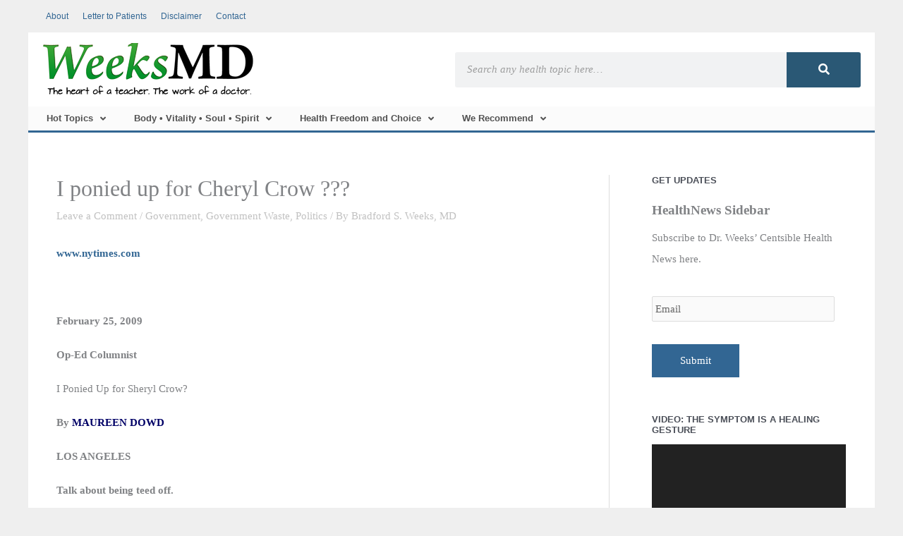

--- FILE ---
content_type: text/html; charset=UTF-8
request_url: https://weeksmd.com/2009/02/i-ponied-up-for-cheryl-crow/
body_size: 43610
content:
<!DOCTYPE html>
<html lang="en-US" xmlns:fb="https://www.facebook.com/2008/fbml" xmlns:addthis="https://www.addthis.com/help/api-spec" >
<head>
<meta charset="UTF-8">
<script>
var gform;gform||(document.addEventListener("gform_main_scripts_loaded",function(){gform.scriptsLoaded=!0}),document.addEventListener("gform/theme/scripts_loaded",function(){gform.themeScriptsLoaded=!0}),window.addEventListener("DOMContentLoaded",function(){gform.domLoaded=!0}),gform={domLoaded:!1,scriptsLoaded:!1,themeScriptsLoaded:!1,isFormEditor:()=>"function"==typeof InitializeEditor,callIfLoaded:function(o){return!(!gform.domLoaded||!gform.scriptsLoaded||!gform.themeScriptsLoaded&&!gform.isFormEditor()||(gform.isFormEditor()&&console.warn("The use of gform.initializeOnLoaded() is deprecated in the form editor context and will be removed in Gravity Forms 3.1."),o(),0))},initializeOnLoaded:function(o){gform.callIfLoaded(o)||(document.addEventListener("gform_main_scripts_loaded",()=>{gform.scriptsLoaded=!0,gform.callIfLoaded(o)}),document.addEventListener("gform/theme/scripts_loaded",()=>{gform.themeScriptsLoaded=!0,gform.callIfLoaded(o)}),window.addEventListener("DOMContentLoaded",()=>{gform.domLoaded=!0,gform.callIfLoaded(o)}))},hooks:{action:{},filter:{}},addAction:function(o,r,e,t){gform.addHook("action",o,r,e,t)},addFilter:function(o,r,e,t){gform.addHook("filter",o,r,e,t)},doAction:function(o){gform.doHook("action",o,arguments)},applyFilters:function(o){return gform.doHook("filter",o,arguments)},removeAction:function(o,r){gform.removeHook("action",o,r)},removeFilter:function(o,r,e){gform.removeHook("filter",o,r,e)},addHook:function(o,r,e,t,n){null==gform.hooks[o][r]&&(gform.hooks[o][r]=[]);var d=gform.hooks[o][r];null==n&&(n=r+"_"+d.length),gform.hooks[o][r].push({tag:n,callable:e,priority:t=null==t?10:t})},doHook:function(r,o,e){var t;if(e=Array.prototype.slice.call(e,1),null!=gform.hooks[r][o]&&((o=gform.hooks[r][o]).sort(function(o,r){return o.priority-r.priority}),o.forEach(function(o){"function"!=typeof(t=o.callable)&&(t=window[t]),"action"==r?t.apply(null,e):e[0]=t.apply(null,e)})),"filter"==r)return e[0]},removeHook:function(o,r,t,n){var e;null!=gform.hooks[o][r]&&(e=(e=gform.hooks[o][r]).filter(function(o,r,e){return!!(null!=n&&n!=o.tag||null!=t&&t!=o.priority)}),gform.hooks[o][r]=e)}});
</script>

<meta name="viewport" content="width=device-width, initial-scale=1">
	<link rel="profile" href="https://gmpg.org/xfn/11"> 
	<meta name='robots' content='index, follow, max-image-preview:large, max-snippet:-1, max-video-preview:-1' />

	<!-- This site is optimized with the Yoast SEO plugin v26.5 - https://yoast.com/wordpress/plugins/seo/ -->
	<title>I ponied up for Cheryl Crow ??? - WeeksMD</title>
	<link rel="canonical" href="https://weeksmd.com/2009/02/i-ponied-up-for-cheryl-crow/" />
	<meta property="og:locale" content="en_US" />
	<meta property="og:type" content="article" />
	<meta property="og:title" content="I ponied up for Cheryl Crow ??? - WeeksMD" />
	<meta property="og:description" content="www.nytimes.com   February 25, 2009 Op-Ed Columnist I Ponied Up for Sheryl Crow? By MAUREEN DOWD LOS ANGELES Talk about being teed off. The economy [&hellip;]" />
	<meta property="og:url" content="https://weeksmd.com/2009/02/i-ponied-up-for-cheryl-crow/" />
	<meta property="og:site_name" content="WeeksMD" />
	<meta property="article:published_time" content="2009-02-25T19:13:22+00:00" />
	<meta name="author" content="Bradford S. Weeks, MD" />
	<script type="application/ld+json" class="yoast-schema-graph">{"@context":"https://schema.org","@graph":[{"@type":"Article","@id":"https://weeksmd.com/2009/02/i-ponied-up-for-cheryl-crow/#article","isPartOf":{"@id":"https://weeksmd.com/2009/02/i-ponied-up-for-cheryl-crow/"},"author":{"name":"Bradford S. Weeks, MD","@id":"https://weeksmd.com/#/schema/person/b4ff74aba9bc1573c1e206809839be8b"},"headline":"I ponied up for Cheryl Crow ???","datePublished":"2009-02-25T19:13:22+00:00","mainEntityOfPage":{"@id":"https://weeksmd.com/2009/02/i-ponied-up-for-cheryl-crow/"},"wordCount":849,"commentCount":0,"publisher":{"@id":"https://weeksmd.com/#organization"},"articleSection":["Government","Government Waste","Politics"],"inLanguage":"en-US","potentialAction":[{"@type":"CommentAction","name":"Comment","target":["https://weeksmd.com/2009/02/i-ponied-up-for-cheryl-crow/#respond"]}]},{"@type":"WebPage","@id":"https://weeksmd.com/2009/02/i-ponied-up-for-cheryl-crow/","url":"https://weeksmd.com/2009/02/i-ponied-up-for-cheryl-crow/","name":"I ponied up for Cheryl Crow ??? - WeeksMD","isPartOf":{"@id":"https://weeksmd.com/#website"},"datePublished":"2009-02-25T19:13:22+00:00","breadcrumb":{"@id":"https://weeksmd.com/2009/02/i-ponied-up-for-cheryl-crow/#breadcrumb"},"inLanguage":"en-US","potentialAction":[{"@type":"ReadAction","target":["https://weeksmd.com/2009/02/i-ponied-up-for-cheryl-crow/"]}]},{"@type":"BreadcrumbList","@id":"https://weeksmd.com/2009/02/i-ponied-up-for-cheryl-crow/#breadcrumb","itemListElement":[{"@type":"ListItem","position":1,"name":"Home","item":"https://weeksmd.com/"},{"@type":"ListItem","position":2,"name":"I ponied up for Cheryl Crow ???"}]},{"@type":"WebSite","@id":"https://weeksmd.com/#website","url":"https://weeksmd.com/","name":"WeeksMD","description":"The blog of Dr. Bradford S. Weeks M.D.","publisher":{"@id":"https://weeksmd.com/#organization"},"potentialAction":[{"@type":"SearchAction","target":{"@type":"EntryPoint","urlTemplate":"https://weeksmd.com/?s={search_term_string}"},"query-input":{"@type":"PropertyValueSpecification","valueRequired":true,"valueName":"search_term_string"}}],"inLanguage":"en-US"},{"@type":"Organization","@id":"https://weeksmd.com/#organization","name":"WeeksMD","url":"https://weeksmd.com/","logo":{"@type":"ImageObject","inLanguage":"en-US","@id":"https://weeksmd.com/#/schema/logo/image/","url":"https://weeksmd.com/wp-content/uploads/2019/12/weeksmd_logo.png","contentUrl":"https://weeksmd.com/wp-content/uploads/2019/12/weeksmd_logo.png","width":300,"height":75,"caption":"WeeksMD"},"image":{"@id":"https://weeksmd.com/#/schema/logo/image/"}},{"@type":"Person","@id":"https://weeksmd.com/#/schema/person/b4ff74aba9bc1573c1e206809839be8b","name":"Bradford S. Weeks, MD","image":{"@type":"ImageObject","inLanguage":"en-US","@id":"https://weeksmd.com/#/schema/person/image/","url":"https://secure.gravatar.com/avatar/c17481817c7930484c28b6ebdfc70e3a937d16b581b180f0011301f9f3f0abf8?s=96&d=mm&r=g","contentUrl":"https://secure.gravatar.com/avatar/c17481817c7930484c28b6ebdfc70e3a937d16b581b180f0011301f9f3f0abf8?s=96&d=mm&r=g","caption":"Bradford S. Weeks, MD"},"description":"This web site is neither for advertising nor dispensing of medical advice. Clients who consult with Dr. Weeks receive information in an educational context in an effort to learn about optimizing care with their local health care practitioners. Dr. Weeks formerly practiced on Whidbey Island off the coast of Washington.","sameAs":["https://weeksmd.com"],"url":"https://weeksmd.com/author/weeksmd/"}]}</script>
	<!-- / Yoast SEO plugin. -->


<link rel='dns-prefetch' href='//s7.addthis.com' />
<link rel="alternate" type="application/rss+xml" title="WeeksMD &raquo; Feed" href="https://weeksmd.com/feed/" />
<link rel="alternate" type="application/rss+xml" title="WeeksMD &raquo; Comments Feed" href="https://weeksmd.com/comments/feed/" />
<link rel="alternate" type="application/rss+xml" title="WeeksMD &raquo; I ponied up for Cheryl Crow ??? Comments Feed" href="https://weeksmd.com/2009/02/i-ponied-up-for-cheryl-crow/feed/" />
<link rel="alternate" title="oEmbed (JSON)" type="application/json+oembed" href="https://weeksmd.com/wp-json/oembed/1.0/embed?url=https%3A%2F%2Fweeksmd.com%2F2009%2F02%2Fi-ponied-up-for-cheryl-crow%2F" />
<link rel="alternate" title="oEmbed (XML)" type="text/xml+oembed" href="https://weeksmd.com/wp-json/oembed/1.0/embed?url=https%3A%2F%2Fweeksmd.com%2F2009%2F02%2Fi-ponied-up-for-cheryl-crow%2F&#038;format=xml" />

<!-- LCSEO current path: 2009/02/i-ponied-up-for-cheryl-crow -->
<!-- LCSEO: no overrides found -->
		<!-- This site uses the Google Analytics by ExactMetrics plugin v8.10.2 - Using Analytics tracking - https://www.exactmetrics.com/ -->
							<script src="//www.googletagmanager.com/gtag/js?id=G-RBGL5LK7NE"  data-cfasync="false" data-wpfc-render="false" async></script>
			<script data-cfasync="false" data-wpfc-render="false">
				var em_version = '8.10.2';
				var em_track_user = true;
				var em_no_track_reason = '';
								var ExactMetricsDefaultLocations = {"page_location":"https:\/\/weeksmd.com\/2009\/02\/i-ponied-up-for-cheryl-crow\/"};
								if ( typeof ExactMetricsPrivacyGuardFilter === 'function' ) {
					var ExactMetricsLocations = (typeof ExactMetricsExcludeQuery === 'object') ? ExactMetricsPrivacyGuardFilter( ExactMetricsExcludeQuery ) : ExactMetricsPrivacyGuardFilter( ExactMetricsDefaultLocations );
				} else {
					var ExactMetricsLocations = (typeof ExactMetricsExcludeQuery === 'object') ? ExactMetricsExcludeQuery : ExactMetricsDefaultLocations;
				}

								var disableStrs = [
										'ga-disable-G-RBGL5LK7NE',
									];

				/* Function to detect opted out users */
				function __gtagTrackerIsOptedOut() {
					for (var index = 0; index < disableStrs.length; index++) {
						if (document.cookie.indexOf(disableStrs[index] + '=true') > -1) {
							return true;
						}
					}

					return false;
				}

				/* Disable tracking if the opt-out cookie exists. */
				if (__gtagTrackerIsOptedOut()) {
					for (var index = 0; index < disableStrs.length; index++) {
						window[disableStrs[index]] = true;
					}
				}

				/* Opt-out function */
				function __gtagTrackerOptout() {
					for (var index = 0; index < disableStrs.length; index++) {
						document.cookie = disableStrs[index] + '=true; expires=Thu, 31 Dec 2099 23:59:59 UTC; path=/';
						window[disableStrs[index]] = true;
					}
				}

				if ('undefined' === typeof gaOptout) {
					function gaOptout() {
						__gtagTrackerOptout();
					}
				}
								window.dataLayer = window.dataLayer || [];

				window.ExactMetricsDualTracker = {
					helpers: {},
					trackers: {},
				};
				if (em_track_user) {
					function __gtagDataLayer() {
						dataLayer.push(arguments);
					}

					function __gtagTracker(type, name, parameters) {
						if (!parameters) {
							parameters = {};
						}

						if (parameters.send_to) {
							__gtagDataLayer.apply(null, arguments);
							return;
						}

						if (type === 'event') {
														parameters.send_to = exactmetrics_frontend.v4_id;
							var hookName = name;
							if (typeof parameters['event_category'] !== 'undefined') {
								hookName = parameters['event_category'] + ':' + name;
							}

							if (typeof ExactMetricsDualTracker.trackers[hookName] !== 'undefined') {
								ExactMetricsDualTracker.trackers[hookName](parameters);
							} else {
								__gtagDataLayer('event', name, parameters);
							}
							
						} else {
							__gtagDataLayer.apply(null, arguments);
						}
					}

					__gtagTracker('js', new Date());
					__gtagTracker('set', {
						'developer_id.dNDMyYj': true,
											});
					if ( ExactMetricsLocations.page_location ) {
						__gtagTracker('set', ExactMetricsLocations);
					}
										__gtagTracker('config', 'G-RBGL5LK7NE', {"forceSSL":"true","link_attribution":"true","page_path":location.pathname + location.search + location.hash} );
										window.gtag = __gtagTracker;										(function () {
						/* https://developers.google.com/analytics/devguides/collection/analyticsjs/ */
						/* ga and __gaTracker compatibility shim. */
						var noopfn = function () {
							return null;
						};
						var newtracker = function () {
							return new Tracker();
						};
						var Tracker = function () {
							return null;
						};
						var p = Tracker.prototype;
						p.get = noopfn;
						p.set = noopfn;
						p.send = function () {
							var args = Array.prototype.slice.call(arguments);
							args.unshift('send');
							__gaTracker.apply(null, args);
						};
						var __gaTracker = function () {
							var len = arguments.length;
							if (len === 0) {
								return;
							}
							var f = arguments[len - 1];
							if (typeof f !== 'object' || f === null || typeof f.hitCallback !== 'function') {
								if ('send' === arguments[0]) {
									var hitConverted, hitObject = false, action;
									if ('event' === arguments[1]) {
										if ('undefined' !== typeof arguments[3]) {
											hitObject = {
												'eventAction': arguments[3],
												'eventCategory': arguments[2],
												'eventLabel': arguments[4],
												'value': arguments[5] ? arguments[5] : 1,
											}
										}
									}
									if ('pageview' === arguments[1]) {
										if ('undefined' !== typeof arguments[2]) {
											hitObject = {
												'eventAction': 'page_view',
												'page_path': arguments[2],
											}
										}
									}
									if (typeof arguments[2] === 'object') {
										hitObject = arguments[2];
									}
									if (typeof arguments[5] === 'object') {
										Object.assign(hitObject, arguments[5]);
									}
									if ('undefined' !== typeof arguments[1].hitType) {
										hitObject = arguments[1];
										if ('pageview' === hitObject.hitType) {
											hitObject.eventAction = 'page_view';
										}
									}
									if (hitObject) {
										action = 'timing' === arguments[1].hitType ? 'timing_complete' : hitObject.eventAction;
										hitConverted = mapArgs(hitObject);
										__gtagTracker('event', action, hitConverted);
									}
								}
								return;
							}

							function mapArgs(args) {
								var arg, hit = {};
								var gaMap = {
									'eventCategory': 'event_category',
									'eventAction': 'event_action',
									'eventLabel': 'event_label',
									'eventValue': 'event_value',
									'nonInteraction': 'non_interaction',
									'timingCategory': 'event_category',
									'timingVar': 'name',
									'timingValue': 'value',
									'timingLabel': 'event_label',
									'page': 'page_path',
									'location': 'page_location',
									'title': 'page_title',
									'referrer' : 'page_referrer',
								};
								for (arg in args) {
																		if (!(!args.hasOwnProperty(arg) || !gaMap.hasOwnProperty(arg))) {
										hit[gaMap[arg]] = args[arg];
									} else {
										hit[arg] = args[arg];
									}
								}
								return hit;
							}

							try {
								f.hitCallback();
							} catch (ex) {
							}
						};
						__gaTracker.create = newtracker;
						__gaTracker.getByName = newtracker;
						__gaTracker.getAll = function () {
							return [];
						};
						__gaTracker.remove = noopfn;
						__gaTracker.loaded = true;
						window['__gaTracker'] = __gaTracker;
					})();
									} else {
										console.log("");
					(function () {
						function __gtagTracker() {
							return null;
						}

						window['__gtagTracker'] = __gtagTracker;
						window['gtag'] = __gtagTracker;
					})();
									}
			</script>
							<!-- / Google Analytics by ExactMetrics -->
		<style id='wp-img-auto-sizes-contain-inline-css'>
img:is([sizes=auto i],[sizes^="auto," i]){contain-intrinsic-size:3000px 1500px}
/*# sourceURL=wp-img-auto-sizes-contain-inline-css */
</style>
<link rel='stylesheet' id='sgr-css' href='https://weeksmd.com/wp-content/plugins/simple-google-recaptcha/sgr.css?ver=1664398797' media='all' />
<link rel='stylesheet' id='astra-theme-css-css' href='https://weeksmd.com/wp-content/themes/astra/assets/css/minified/style.min.css?ver=4.11.16' media='all' />
<style id='astra-theme-css-inline-css'>
.ast-no-sidebar .entry-content .alignfull {margin-left: calc( -50vw + 50%);margin-right: calc( -50vw + 50%);max-width: 100vw;width: 100vw;}.ast-no-sidebar .entry-content .alignwide {margin-left: calc(-41vw + 50%);margin-right: calc(-41vw + 50%);max-width: unset;width: unset;}.ast-no-sidebar .entry-content .alignfull .alignfull,.ast-no-sidebar .entry-content .alignfull .alignwide,.ast-no-sidebar .entry-content .alignwide .alignfull,.ast-no-sidebar .entry-content .alignwide .alignwide,.ast-no-sidebar .entry-content .wp-block-column .alignfull,.ast-no-sidebar .entry-content .wp-block-column .alignwide{width: 100%;margin-left: auto;margin-right: auto;}.wp-block-gallery,.blocks-gallery-grid {margin: 0;}.wp-block-separator {max-width: 100px;}.wp-block-separator.is-style-wide,.wp-block-separator.is-style-dots {max-width: none;}.entry-content .has-2-columns .wp-block-column:first-child {padding-right: 10px;}.entry-content .has-2-columns .wp-block-column:last-child {padding-left: 10px;}@media (max-width: 782px) {.entry-content .wp-block-columns .wp-block-column {flex-basis: 100%;}.entry-content .has-2-columns .wp-block-column:first-child {padding-right: 0;}.entry-content .has-2-columns .wp-block-column:last-child {padding-left: 0;}}body .entry-content .wp-block-latest-posts {margin-left: 0;}body .entry-content .wp-block-latest-posts li {list-style: none;}.ast-no-sidebar .ast-container .entry-content .wp-block-latest-posts {margin-left: 0;}.ast-header-break-point .entry-content .alignwide {margin-left: auto;margin-right: auto;}.entry-content .blocks-gallery-item img {margin-bottom: auto;}.wp-block-pullquote {border-top: 4px solid #555d66;border-bottom: 4px solid #555d66;color: #40464d;}:root{--ast-post-nav-space:0;--ast-container-default-xlg-padding:6.67em;--ast-container-default-lg-padding:5.67em;--ast-container-default-slg-padding:4.34em;--ast-container-default-md-padding:3.34em;--ast-container-default-sm-padding:6.67em;--ast-container-default-xs-padding:2.4em;--ast-container-default-xxs-padding:1.4em;--ast-code-block-background:#EEEEEE;--ast-comment-inputs-background:#FAFAFA;--ast-normal-container-width:1200px;--ast-narrow-container-width:750px;--ast-blog-title-font-weight:normal;--ast-blog-meta-weight:inherit;--ast-global-color-primary:var(--ast-global-color-5);--ast-global-color-secondary:var(--ast-global-color-4);--ast-global-color-alternate-background:var(--ast-global-color-7);--ast-global-color-subtle-background:var(--ast-global-color-6);--ast-bg-style-guide:#F8FAFC;--ast-shadow-style-guide:0px 0px 4px 0 #00000057;--ast-global-dark-bg-style:#fff;--ast-global-dark-lfs:#fbfbfb;--ast-widget-bg-color:#fafafa;--ast-wc-container-head-bg-color:#fbfbfb;--ast-title-layout-bg:#eeeeee;--ast-search-border-color:#e7e7e7;--ast-lifter-hover-bg:#e6e6e6;--ast-gallery-block-color:#000;--srfm-color-input-label:var(--ast-global-color-2);}html{font-size:93.75%;}a,.page-title{color:#326693;}a:hover,a:focus{color:var(--ast-global-color-1);}body,button,input,select,textarea,.ast-button,.ast-custom-button{font-family:Georgia,Times,serif;font-weight:400;font-size:15px;font-size:1rem;line-height:var(--ast-body-line-height,1.65em);}blockquote{color:var(--ast-global-color-3);}.ast-site-identity .site-title a{color:var(--ast-global-color-2);}.site-title{font-size:35px;font-size:2.3333333333333rem;display:none;}header .custom-logo-link img{max-width:300px;width:300px;}.astra-logo-svg{width:300px;}.site-header .site-description{font-size:15px;font-size:1rem;display:none;}.entry-title{font-size:32px;font-size:2.1333333333333rem;}.ast-blog-meta-container{font-size:13px;font-size:0.86666666666667rem;}.archive .ast-article-post .ast-article-inner,.blog .ast-article-post .ast-article-inner,.archive .ast-article-post .ast-article-inner:hover,.blog .ast-article-post .ast-article-inner:hover{overflow:hidden;}h1,.entry-content :where(h1){font-size:40px;font-size:2.6666666666667rem;line-height:1.4em;}h2,.entry-content :where(h2){font-size:32px;font-size:2.1333333333333rem;line-height:1.3em;}h3,.entry-content :where(h3){font-size:26px;font-size:1.7333333333333rem;line-height:1.3em;}h4,.entry-content :where(h4){font-size:24px;font-size:1.6rem;line-height:1.2em;}h5,.entry-content :where(h5){font-size:20px;font-size:1.3333333333333rem;line-height:1.2em;}h6,.entry-content :where(h6){font-size:16px;font-size:1.0666666666667rem;line-height:1.25em;}::selection{background-color:#326693;color:#ffffff;}body,h1,h2,h3,h4,h5,h6,.entry-title a,.entry-content :where(h1,h2,h3,h4,h5,h6){color:var(--ast-global-color-3);}.tagcloud a:hover,.tagcloud a:focus,.tagcloud a.current-item{color:#ffffff;border-color:#326693;background-color:#326693;}input:focus,input[type="text"]:focus,input[type="email"]:focus,input[type="url"]:focus,input[type="password"]:focus,input[type="reset"]:focus,input[type="search"]:focus,textarea:focus{border-color:#326693;}input[type="radio"]:checked,input[type=reset],input[type="checkbox"]:checked,input[type="checkbox"]:hover:checked,input[type="checkbox"]:focus:checked,input[type=range]::-webkit-slider-thumb{border-color:#326693;background-color:#326693;box-shadow:none;}.site-footer a:hover + .post-count,.site-footer a:focus + .post-count{background:#326693;border-color:#326693;}.single .nav-links .nav-previous,.single .nav-links .nav-next{color:#326693;}.entry-meta,.entry-meta *{line-height:1.45;color:#326693;}.entry-meta a:not(.ast-button):hover,.entry-meta a:not(.ast-button):hover *,.entry-meta a:not(.ast-button):focus,.entry-meta a:not(.ast-button):focus *,.page-links > .page-link,.page-links .page-link:hover,.post-navigation a:hover{color:var(--ast-global-color-1);}#cat option,.secondary .calendar_wrap thead a,.secondary .calendar_wrap thead a:visited{color:#326693;}.secondary .calendar_wrap #today,.ast-progress-val span{background:#326693;}.secondary a:hover + .post-count,.secondary a:focus + .post-count{background:#326693;border-color:#326693;}.calendar_wrap #today > a{color:#ffffff;}.page-links .page-link,.single .post-navigation a{color:#326693;}.ast-search-menu-icon .search-form button.search-submit{padding:0 4px;}.ast-search-menu-icon form.search-form{padding-right:0;}.ast-header-search .ast-search-menu-icon.ast-dropdown-active .search-form,.ast-header-search .ast-search-menu-icon.ast-dropdown-active .search-field:focus{transition:all 0.2s;}.search-form input.search-field:focus{outline:none;}.widget-title,.widget .wp-block-heading{font-size:21px;font-size:1.4rem;color:var(--ast-global-color-3);}.single .ast-author-details .author-title{color:var(--ast-global-color-1);}#secondary,#secondary button,#secondary input,#secondary select,#secondary textarea{font-size:15px;font-size:1rem;}.ast-search-menu-icon.slide-search a:focus-visible:focus-visible,.astra-search-icon:focus-visible,#close:focus-visible,a:focus-visible,.ast-menu-toggle:focus-visible,.site .skip-link:focus-visible,.wp-block-loginout input:focus-visible,.wp-block-search.wp-block-search__button-inside .wp-block-search__inside-wrapper,.ast-header-navigation-arrow:focus-visible,.ast-orders-table__row .ast-orders-table__cell:focus-visible,a#ast-apply-coupon:focus-visible,#ast-apply-coupon:focus-visible,#close:focus-visible,.button.search-submit:focus-visible,#search_submit:focus,.normal-search:focus-visible,.ast-header-account-wrap:focus-visible,.astra-cart-drawer-close:focus,.ast-single-variation:focus,.ast-button:focus{outline-style:dotted;outline-color:inherit;outline-width:thin;}input:focus,input[type="text"]:focus,input[type="email"]:focus,input[type="url"]:focus,input[type="password"]:focus,input[type="reset"]:focus,input[type="search"]:focus,input[type="number"]:focus,textarea:focus,.wp-block-search__input:focus,[data-section="section-header-mobile-trigger"] .ast-button-wrap .ast-mobile-menu-trigger-minimal:focus,.ast-mobile-popup-drawer.active .menu-toggle-close:focus,#ast-scroll-top:focus,#coupon_code:focus,#ast-coupon-code:focus{border-style:dotted;border-color:inherit;border-width:thin;}input{outline:none;}.main-header-menu .menu-link,.ast-header-custom-item a{color:var(--ast-global-color-3);}.main-header-menu .menu-item:hover > .menu-link,.main-header-menu .menu-item:hover > .ast-menu-toggle,.main-header-menu .ast-masthead-custom-menu-items a:hover,.main-header-menu .menu-item.focus > .menu-link,.main-header-menu .menu-item.focus > .ast-menu-toggle,.main-header-menu .current-menu-item > .menu-link,.main-header-menu .current-menu-ancestor > .menu-link,.main-header-menu .current-menu-item > .ast-menu-toggle,.main-header-menu .current-menu-ancestor > .ast-menu-toggle{color:#326693;}.header-main-layout-3 .ast-main-header-bar-alignment{margin-right:auto;}.header-main-layout-2 .site-header-section-left .ast-site-identity{text-align:left;}.ast-logo-title-inline .site-logo-img{padding-right:1em;}.site-logo-img img{ transition:all 0.2s linear;}body .ast-oembed-container *{position:absolute;top:0;width:100%;height:100%;left:0;}body .wp-block-embed-pocket-casts .ast-oembed-container *{position:unset;}.ast-header-break-point .ast-mobile-menu-buttons-minimal.menu-toggle{background:transparent;color:#326693;}.ast-header-break-point .ast-mobile-menu-buttons-outline.menu-toggle{background:transparent;border:1px solid #326693;color:#326693;}.ast-header-break-point .ast-mobile-menu-buttons-fill.menu-toggle{background:#326693;}.ast-single-post-featured-section + article {margin-top: 2em;}.site-content .ast-single-post-featured-section img {width: 100%;overflow: hidden;object-fit: cover;}.site > .ast-single-related-posts-container {margin-top: 0;}@media (min-width: 769px) {.ast-desktop .ast-container--narrow {max-width: var(--ast-narrow-container-width);margin: 0 auto;}}#secondary {margin: 4em 0 2.5em;word-break: break-word;line-height: 2;}#secondary li {margin-bottom: 0.25em;}#secondary li:last-child {margin-bottom: 0;}@media (max-width: 768px) {.js_active .ast-plain-container.ast-single-post #secondary {margin-top: 1.5em;}}.ast-separate-container.ast-two-container #secondary .widget {background-color: #fff;padding: 2em;margin-bottom: 2em;}@media (min-width: 993px) {.ast-left-sidebar #secondary {padding-right: 60px;}.ast-right-sidebar #secondary {padding-left: 60px;}}@media (max-width: 993px) {.ast-right-sidebar #secondary {padding-left: 30px;}.ast-left-sidebar #secondary {padding-right: 30px;}}.footer-adv .footer-adv-overlay{border-top-style:solid;border-top-color:#7a7a7a;}@media( max-width: 420px ) {.single .nav-links .nav-previous,.single .nav-links .nav-next {width: 100%;text-align: center;}}.wp-block-buttons.aligncenter{justify-content:center;}@media (max-width:782px){.entry-content .wp-block-columns .wp-block-column{margin-left:0px;}}.wp-block-image.aligncenter{margin-left:auto;margin-right:auto;}.wp-block-table.aligncenter{margin-left:auto;margin-right:auto;}.wp-block-buttons .wp-block-button.is-style-outline .wp-block-button__link.wp-element-button,.ast-outline-button,.wp-block-uagb-buttons-child .uagb-buttons-repeater.ast-outline-button{border-top-width:2px;border-right-width:2px;border-bottom-width:2px;border-left-width:2px;font-family:inherit;font-weight:inherit;line-height:1em;}.wp-block-button .wp-block-button__link.wp-element-button.is-style-outline:not(.has-background),.wp-block-button.is-style-outline>.wp-block-button__link.wp-element-button:not(.has-background),.ast-outline-button{background-color:transparent;}.entry-content[data-ast-blocks-layout] > figure{margin-bottom:1em;}.elementor-widget-container .elementor-loop-container .e-loop-item[data-elementor-type="loop-item"]{width:100%;}@media (max-width:768px){.ast-left-sidebar #content > .ast-container{display:flex;flex-direction:column-reverse;width:100%;}.ast-separate-container .ast-article-post,.ast-separate-container .ast-article-single{padding:1.5em 2.14em;}.ast-author-box img.avatar{margin:20px 0 0 0;}}@media (max-width:768px){#secondary.secondary{padding-top:0;}.ast-separate-container.ast-right-sidebar #secondary{padding-left:1em;padding-right:1em;}.ast-separate-container.ast-two-container #secondary{padding-left:0;padding-right:0;}.ast-page-builder-template .entry-header #secondary,.ast-page-builder-template #secondary{margin-top:1.5em;}}@media (max-width:768px){.ast-right-sidebar #primary{padding-right:0;}.ast-page-builder-template.ast-left-sidebar #secondary,.ast-page-builder-template.ast-right-sidebar #secondary{padding-right:20px;padding-left:20px;}.ast-right-sidebar #secondary,.ast-left-sidebar #primary{padding-left:0;}.ast-left-sidebar #secondary{padding-right:0;}}@media (min-width:769px){.ast-separate-container.ast-right-sidebar #primary,.ast-separate-container.ast-left-sidebar #primary{border:0;}.search-no-results.ast-separate-container #primary{margin-bottom:4em;}}@media (min-width:769px){.ast-right-sidebar #primary{border-right:1px solid var(--ast-border-color);}.ast-left-sidebar #primary{border-left:1px solid var(--ast-border-color);}.ast-right-sidebar #secondary{border-left:1px solid var(--ast-border-color);margin-left:-1px;}.ast-left-sidebar #secondary{border-right:1px solid var(--ast-border-color);margin-right:-1px;}.ast-separate-container.ast-two-container.ast-right-sidebar #secondary{padding-left:30px;padding-right:0;}.ast-separate-container.ast-two-container.ast-left-sidebar #secondary{padding-right:30px;padding-left:0;}.ast-separate-container.ast-right-sidebar #secondary,.ast-separate-container.ast-left-sidebar #secondary{border:0;margin-left:auto;margin-right:auto;}.ast-separate-container.ast-two-container #secondary .widget:last-child{margin-bottom:0;}}.menu-toggle,button,.ast-button,.ast-custom-button,.button,input#submit,input[type="button"],input[type="submit"],input[type="reset"]{color:#ffffff;border-color:#326693;background-color:#326693;padding-top:10px;padding-right:40px;padding-bottom:10px;padding-left:40px;font-family:inherit;font-weight:inherit;}button:focus,.menu-toggle:hover,button:hover,.ast-button:hover,.ast-custom-button:hover .button:hover,.ast-custom-button:hover,input[type=reset]:hover,input[type=reset]:focus,input#submit:hover,input#submit:focus,input[type="button"]:hover,input[type="button"]:focus,input[type="submit"]:hover,input[type="submit"]:focus{color:#ffffff;background-color:var(--ast-global-color-1);border-color:var(--ast-global-color-1);}@media (max-width:768px){.ast-mobile-header-stack .main-header-bar .ast-search-menu-icon{display:inline-block;}.ast-header-break-point.ast-header-custom-item-outside .ast-mobile-header-stack .main-header-bar .ast-search-icon{margin:0;}.ast-comment-avatar-wrap img{max-width:2.5em;}.ast-comment-meta{padding:0 1.8888em 1.3333em;}.ast-separate-container .ast-comment-list li.depth-1{padding:1.5em 2.14em;}.ast-separate-container .comment-respond{padding:2em 2.14em;}}@media (min-width:544px){.ast-container{max-width:100%;}}@media (max-width:544px){.ast-separate-container .ast-article-post,.ast-separate-container .ast-article-single,.ast-separate-container .comments-title,.ast-separate-container .ast-archive-description{padding:1.5em 1em;}.ast-separate-container #content .ast-container{padding-left:0.54em;padding-right:0.54em;}.ast-separate-container .ast-comment-list .bypostauthor{padding:.5em;}.ast-search-menu-icon.ast-dropdown-active .search-field{width:170px;}.ast-separate-container #secondary{padding-top:0;}.ast-separate-container.ast-two-container #secondary .widget{margin-bottom:1.5em;padding-left:1em;padding-right:1em;}.site-branding img,.site-header .site-logo-img .custom-logo-link img{max-width:100%;}} #ast-mobile-header .ast-site-header-cart-li a{pointer-events:none;}body,.ast-separate-container{background-color:#efefef;}.ast-no-sidebar.ast-separate-container .entry-content .alignfull {margin-left: -6.67em;margin-right: -6.67em;width: auto;}@media (max-width: 1200px) {.ast-no-sidebar.ast-separate-container .entry-content .alignfull {margin-left: -2.4em;margin-right: -2.4em;}}@media (max-width: 768px) {.ast-no-sidebar.ast-separate-container .entry-content .alignfull {margin-left: -2.14em;margin-right: -2.14em;}}@media (max-width: 544px) {.ast-no-sidebar.ast-separate-container .entry-content .alignfull {margin-left: -1em;margin-right: -1em;}}.ast-no-sidebar.ast-separate-container .entry-content .alignwide {margin-left: -20px;margin-right: -20px;}.ast-no-sidebar.ast-separate-container .entry-content .wp-block-column .alignfull,.ast-no-sidebar.ast-separate-container .entry-content .wp-block-column .alignwide {margin-left: auto;margin-right: auto;width: 100%;}@media (max-width:768px){.site-title{display:none;}.site-header .site-description{display:none;}h1,.entry-content :where(h1){font-size:30px;}h2,.entry-content :where(h2){font-size:25px;}h3,.entry-content :where(h3){font-size:20px;}}@media (max-width:544px){.site-title{display:none;}.site-header .site-description{display:none;}h1,.entry-content :where(h1){font-size:30px;}h2,.entry-content :where(h2){font-size:25px;}h3,.entry-content :where(h3){font-size:20px;}}@media (max-width:768px){html{font-size:85.5%;}}@media (max-width:544px){html{font-size:85.5%;}}@media (min-width:769px){.ast-container{max-width:1240px;}}@font-face {font-family: "Astra";src: url(https://weeksmd.com/wp-content/themes/astra/assets/fonts/astra.woff) format("woff"),url(https://weeksmd.com/wp-content/themes/astra/assets/fonts/astra.ttf) format("truetype"),url(https://weeksmd.com/wp-content/themes/astra/assets/fonts/astra.svg#astra) format("svg");font-weight: normal;font-style: normal;font-display: fallback;}@media (max-width:921px) {.main-header-bar .main-header-bar-navigation{display:none;}}.ast-desktop .main-header-menu.submenu-with-border .sub-menu,.ast-desktop .main-header-menu.submenu-with-border .astra-full-megamenu-wrapper{border-color:#326693;}.ast-desktop .main-header-menu.submenu-with-border .sub-menu{border-top-width:2px;border-style:solid;}.ast-desktop .main-header-menu.submenu-with-border .sub-menu .sub-menu{top:-2px;}.ast-desktop .main-header-menu.submenu-with-border .sub-menu .menu-link,.ast-desktop .main-header-menu.submenu-with-border .children .menu-link{border-bottom-width:0px;border-style:solid;border-color:#eaeaea;}@media (min-width:769px){.main-header-menu .sub-menu .menu-item.ast-left-align-sub-menu:hover > .sub-menu,.main-header-menu .sub-menu .menu-item.ast-left-align-sub-menu.focus > .sub-menu{margin-left:-0px;}}.ast-small-footer{border-top-style:solid;border-top-width:1px;border-top-color:#7a7a7a;}.ast-small-footer-wrap{text-align:center;}.site .comments-area{padding-bottom:3em;}.ast-header-break-point.ast-header-custom-item-inside .main-header-bar .main-header-bar-navigation .ast-search-icon {display: none;}.ast-header-break-point.ast-header-custom-item-inside .main-header-bar .ast-search-menu-icon .search-form {padding: 0;display: block;overflow: hidden;}.ast-header-break-point .ast-header-custom-item .widget:last-child {margin-bottom: 1em;}.ast-header-custom-item .widget {margin: 0.5em;display: inline-block;vertical-align: middle;}.ast-header-custom-item .widget p {margin-bottom: 0;}.ast-header-custom-item .widget li {width: auto;}.ast-header-custom-item-inside .button-custom-menu-item .menu-link {display: none;}.ast-header-custom-item-inside.ast-header-break-point .button-custom-menu-item .ast-custom-button-link {display: none;}.ast-header-custom-item-inside.ast-header-break-point .button-custom-menu-item .menu-link {display: block;}.ast-header-break-point.ast-header-custom-item-outside .main-header-bar .ast-search-icon {margin-right: 1em;}.ast-header-break-point.ast-header-custom-item-inside .main-header-bar .ast-search-menu-icon .search-field,.ast-header-break-point.ast-header-custom-item-inside .main-header-bar .ast-search-menu-icon.ast-inline-search .search-field {width: 100%;padding-right: 5.5em;}.ast-header-break-point.ast-header-custom-item-inside .main-header-bar .ast-search-menu-icon .search-submit {display: block;position: absolute;height: 100%;top: 0;right: 0;padding: 0 1em;border-radius: 0;}.ast-header-break-point .ast-header-custom-item .ast-masthead-custom-menu-items {padding-left: 20px;padding-right: 20px;margin-bottom: 1em;margin-top: 1em;}.ast-header-custom-item-inside.ast-header-break-point .button-custom-menu-item {padding-left: 0;padding-right: 0;margin-top: 0;margin-bottom: 0;}.astra-icon-down_arrow::after {content: "\e900";font-family: Astra;}.astra-icon-close::after {content: "\e5cd";font-family: Astra;}.astra-icon-drag_handle::after {content: "\e25d";font-family: Astra;}.astra-icon-format_align_justify::after {content: "\e235";font-family: Astra;}.astra-icon-menu::after {content: "\e5d2";font-family: Astra;}.astra-icon-reorder::after {content: "\e8fe";font-family: Astra;}.astra-icon-search::after {content: "\e8b6";font-family: Astra;}.astra-icon-zoom_in::after {content: "\e56b";font-family: Astra;}.astra-icon-check-circle::after {content: "\e901";font-family: Astra;}.astra-icon-shopping-cart::after {content: "\f07a";font-family: Astra;}.astra-icon-shopping-bag::after {content: "\f290";font-family: Astra;}.astra-icon-shopping-basket::after {content: "\f291";font-family: Astra;}.astra-icon-circle-o::after {content: "\e903";font-family: Astra;}.astra-icon-certificate::after {content: "\e902";font-family: Astra;}blockquote {padding: 1.2em;}:root .has-ast-global-color-0-color{color:var(--ast-global-color-0);}:root .has-ast-global-color-0-background-color{background-color:var(--ast-global-color-0);}:root .wp-block-button .has-ast-global-color-0-color{color:var(--ast-global-color-0);}:root .wp-block-button .has-ast-global-color-0-background-color{background-color:var(--ast-global-color-0);}:root .has-ast-global-color-1-color{color:var(--ast-global-color-1);}:root .has-ast-global-color-1-background-color{background-color:var(--ast-global-color-1);}:root .wp-block-button .has-ast-global-color-1-color{color:var(--ast-global-color-1);}:root .wp-block-button .has-ast-global-color-1-background-color{background-color:var(--ast-global-color-1);}:root .has-ast-global-color-2-color{color:var(--ast-global-color-2);}:root .has-ast-global-color-2-background-color{background-color:var(--ast-global-color-2);}:root .wp-block-button .has-ast-global-color-2-color{color:var(--ast-global-color-2);}:root .wp-block-button .has-ast-global-color-2-background-color{background-color:var(--ast-global-color-2);}:root .has-ast-global-color-3-color{color:var(--ast-global-color-3);}:root .has-ast-global-color-3-background-color{background-color:var(--ast-global-color-3);}:root .wp-block-button .has-ast-global-color-3-color{color:var(--ast-global-color-3);}:root .wp-block-button .has-ast-global-color-3-background-color{background-color:var(--ast-global-color-3);}:root .has-ast-global-color-4-color{color:var(--ast-global-color-4);}:root .has-ast-global-color-4-background-color{background-color:var(--ast-global-color-4);}:root .wp-block-button .has-ast-global-color-4-color{color:var(--ast-global-color-4);}:root .wp-block-button .has-ast-global-color-4-background-color{background-color:var(--ast-global-color-4);}:root .has-ast-global-color-5-color{color:var(--ast-global-color-5);}:root .has-ast-global-color-5-background-color{background-color:var(--ast-global-color-5);}:root .wp-block-button .has-ast-global-color-5-color{color:var(--ast-global-color-5);}:root .wp-block-button .has-ast-global-color-5-background-color{background-color:var(--ast-global-color-5);}:root .has-ast-global-color-6-color{color:var(--ast-global-color-6);}:root .has-ast-global-color-6-background-color{background-color:var(--ast-global-color-6);}:root .wp-block-button .has-ast-global-color-6-color{color:var(--ast-global-color-6);}:root .wp-block-button .has-ast-global-color-6-background-color{background-color:var(--ast-global-color-6);}:root .has-ast-global-color-7-color{color:var(--ast-global-color-7);}:root .has-ast-global-color-7-background-color{background-color:var(--ast-global-color-7);}:root .wp-block-button .has-ast-global-color-7-color{color:var(--ast-global-color-7);}:root .wp-block-button .has-ast-global-color-7-background-color{background-color:var(--ast-global-color-7);}:root .has-ast-global-color-8-color{color:var(--ast-global-color-8);}:root .has-ast-global-color-8-background-color{background-color:var(--ast-global-color-8);}:root .wp-block-button .has-ast-global-color-8-color{color:var(--ast-global-color-8);}:root .wp-block-button .has-ast-global-color-8-background-color{background-color:var(--ast-global-color-8);}:root{--ast-global-color-0:#0170B9;--ast-global-color-1:#3a3a3a;--ast-global-color-2:#3a3a3a;--ast-global-color-3:#4B4F58;--ast-global-color-4:#F5F5F5;--ast-global-color-5:#FFFFFF;--ast-global-color-6:#E5E5E5;--ast-global-color-7:#424242;--ast-global-color-8:#000000;}:root {--ast-border-color : #dddddd;}.ast-single-entry-banner {-js-display: flex;display: flex;flex-direction: column;justify-content: center;text-align: center;position: relative;background: var(--ast-title-layout-bg);}.ast-single-entry-banner[data-banner-layout="layout-1"] {max-width: 1200px;background: inherit;padding: 20px 0;}.ast-single-entry-banner[data-banner-width-type="custom"] {margin: 0 auto;width: 100%;}.ast-single-entry-banner + .site-content .entry-header {margin-bottom: 0;}.site .ast-author-avatar {--ast-author-avatar-size: ;}a.ast-underline-text {text-decoration: underline;}.ast-container > .ast-terms-link {position: relative;display: block;}a.ast-button.ast-badge-tax {padding: 4px 8px;border-radius: 3px;font-size: inherit;}header.entry-header{text-align:left;}header.entry-header > *:not(:last-child){margin-bottom:10px;}@media (max-width:768px){header.entry-header{text-align:left;}}@media (max-width:544px){header.entry-header{text-align:left;}}.ast-archive-entry-banner {-js-display: flex;display: flex;flex-direction: column;justify-content: center;text-align: center;position: relative;background: var(--ast-title-layout-bg);}.ast-archive-entry-banner[data-banner-width-type="custom"] {margin: 0 auto;width: 100%;}.ast-archive-entry-banner[data-banner-layout="layout-1"] {background: inherit;padding: 20px 0;text-align: left;}body.archive .ast-archive-description{max-width:1200px;width:100%;text-align:left;padding-top:3em;padding-right:3em;padding-bottom:3em;padding-left:3em;}body.archive .ast-archive-description .ast-archive-title,body.archive .ast-archive-description .ast-archive-title *{font-size:40px;font-size:2.6666666666667rem;}body.archive .ast-archive-description > *:not(:last-child){margin-bottom:10px;}@media (max-width:768px){body.archive .ast-archive-description{text-align:left;}}@media (max-width:544px){body.archive .ast-archive-description{text-align:left;}}.ast-breadcrumbs .trail-browse,.ast-breadcrumbs .trail-items,.ast-breadcrumbs .trail-items li{display:inline-block;margin:0;padding:0;border:none;background:inherit;text-indent:0;text-decoration:none;}.ast-breadcrumbs .trail-browse{font-size:inherit;font-style:inherit;font-weight:inherit;color:inherit;}.ast-breadcrumbs .trail-items{list-style:none;}.trail-items li::after{padding:0 0.3em;content:"\00bb";}.trail-items li:last-of-type::after{display:none;}h1,h2,h3,h4,h5,h6,.entry-content :where(h1,h2,h3,h4,h5,h6){color:var(--ast-global-color-2);}.elementor-posts-container [CLASS*="ast-width-"]{width:100%;}.elementor-template-full-width .ast-container{display:block;}.elementor-screen-only,.screen-reader-text,.screen-reader-text span,.ui-helper-hidden-accessible{top:0 !important;}@media (max-width:544px){.elementor-element .elementor-wc-products .woocommerce[class*="columns-"] ul.products li.product{width:auto;margin:0;}.elementor-element .woocommerce .woocommerce-result-count{float:none;}}.ast-header-break-point .main-header-bar{border-bottom-width:1px;}@media (min-width:769px){.main-header-bar{border-bottom-width:1px;}}@media (min-width:769px){#primary{width:70%;}#secondary{width:30%;}}.main-header-menu .menu-item,#astra-footer-menu .menu-item,.main-header-bar .ast-masthead-custom-menu-items{-js-display:flex;display:flex;-webkit-box-pack:center;-webkit-justify-content:center;-moz-box-pack:center;-ms-flex-pack:center;justify-content:center;-webkit-box-orient:vertical;-webkit-box-direction:normal;-webkit-flex-direction:column;-moz-box-orient:vertical;-moz-box-direction:normal;-ms-flex-direction:column;flex-direction:column;}.main-header-menu > .menu-item > .menu-link,#astra-footer-menu > .menu-item > .menu-link{height:100%;-webkit-box-align:center;-webkit-align-items:center;-moz-box-align:center;-ms-flex-align:center;align-items:center;-js-display:flex;display:flex;}.ast-primary-menu-disabled .main-header-bar .ast-masthead-custom-menu-items{flex:unset;}.main-header-menu .sub-menu .menu-item.menu-item-has-children > .menu-link:after{position:absolute;right:1em;top:50%;transform:translate(0,-50%) rotate(270deg);}.ast-header-break-point .main-header-bar .main-header-bar-navigation .page_item_has_children > .ast-menu-toggle::before,.ast-header-break-point .main-header-bar .main-header-bar-navigation .menu-item-has-children > .ast-menu-toggle::before,.ast-mobile-popup-drawer .main-header-bar-navigation .menu-item-has-children>.ast-menu-toggle::before,.ast-header-break-point .ast-mobile-header-wrap .main-header-bar-navigation .menu-item-has-children > .ast-menu-toggle::before{font-weight:bold;content:"\e900";font-family:Astra;text-decoration:inherit;display:inline-block;}.ast-header-break-point .main-navigation ul.sub-menu .menu-item .menu-link:before{content:"\e900";font-family:Astra;font-size:.65em;text-decoration:inherit;display:inline-block;transform:translate(0,-2px) rotateZ(270deg);margin-right:5px;}.widget_search .search-form:after{font-family:Astra;font-size:1.2em;font-weight:normal;content:"\e8b6";position:absolute;top:50%;right:15px;transform:translate(0,-50%);}.astra-search-icon::before{content:"\e8b6";font-family:Astra;font-style:normal;font-weight:normal;text-decoration:inherit;text-align:center;-webkit-font-smoothing:antialiased;-moz-osx-font-smoothing:grayscale;z-index:3;}.main-header-bar .main-header-bar-navigation .page_item_has_children > a:after,.main-header-bar .main-header-bar-navigation .menu-item-has-children > a:after,.menu-item-has-children .ast-header-navigation-arrow:after{content:"\e900";display:inline-block;font-family:Astra;font-size:.6rem;font-weight:bold;text-rendering:auto;-webkit-font-smoothing:antialiased;-moz-osx-font-smoothing:grayscale;margin-left:10px;line-height:normal;}.menu-item-has-children .sub-menu .ast-header-navigation-arrow:after{margin-left:0;}.ast-mobile-popup-drawer .main-header-bar-navigation .ast-submenu-expanded>.ast-menu-toggle::before{transform:rotateX(180deg);}.ast-header-break-point .main-header-bar-navigation .menu-item-has-children > .menu-link:after{display:none;}@media (min-width:769px){.ast-builder-menu .main-navigation > ul > li:last-child a{margin-right:0;}}.ast-separate-container .ast-article-inner{background-color:transparent;background-image:none;}.ast-separate-container .ast-article-post{background-color:var(--ast-global-color-5);}@media (max-width:768px){.ast-separate-container .ast-article-post{background-color:var(--ast-global-color-5);}}@media (max-width:544px){.ast-separate-container .ast-article-post{background-color:var(--ast-global-color-5);}}.ast-separate-container .ast-article-single:not(.ast-related-post),.ast-separate-container .error-404,.ast-separate-container .no-results,.single.ast-separate-container.ast-author-meta,.ast-separate-container .related-posts-title-wrapper,.ast-separate-container .comments-count-wrapper,.ast-box-layout.ast-plain-container .site-content,.ast-padded-layout.ast-plain-container .site-content,.ast-separate-container .ast-archive-description,.ast-separate-container .comments-area .comment-respond,.ast-separate-container .comments-area .ast-comment-list li,.ast-separate-container .comments-area .comments-title{background-color:var(--ast-global-color-5);}@media (max-width:768px){.ast-separate-container .ast-article-single:not(.ast-related-post),.ast-separate-container .error-404,.ast-separate-container .no-results,.single.ast-separate-container.ast-author-meta,.ast-separate-container .related-posts-title-wrapper,.ast-separate-container .comments-count-wrapper,.ast-box-layout.ast-plain-container .site-content,.ast-padded-layout.ast-plain-container .site-content,.ast-separate-container .ast-archive-description{background-color:var(--ast-global-color-5);}}@media (max-width:544px){.ast-separate-container .ast-article-single:not(.ast-related-post),.ast-separate-container .error-404,.ast-separate-container .no-results,.single.ast-separate-container.ast-author-meta,.ast-separate-container .related-posts-title-wrapper,.ast-separate-container .comments-count-wrapper,.ast-box-layout.ast-plain-container .site-content,.ast-padded-layout.ast-plain-container .site-content,.ast-separate-container .ast-archive-description{background-color:var(--ast-global-color-5);}}.ast-separate-container.ast-two-container #secondary .widget{background-color:var(--ast-global-color-5);}@media (max-width:768px){.ast-separate-container.ast-two-container #secondary .widget{background-color:var(--ast-global-color-5);}}@media (max-width:544px){.ast-separate-container.ast-two-container #secondary .widget{background-color:var(--ast-global-color-5);}}:root{--e-global-color-astglobalcolor0:#0170B9;--e-global-color-astglobalcolor1:#3a3a3a;--e-global-color-astglobalcolor2:#3a3a3a;--e-global-color-astglobalcolor3:#4B4F58;--e-global-color-astglobalcolor4:#F5F5F5;--e-global-color-astglobalcolor5:#FFFFFF;--e-global-color-astglobalcolor6:#E5E5E5;--e-global-color-astglobalcolor7:#424242;--e-global-color-astglobalcolor8:#000000;}.comment-reply-title{font-size:24px;font-size:1.6rem;}.ast-comment-meta{line-height:1.666666667;color:#326693;font-size:12px;font-size:0.8rem;}.ast-comment-list #cancel-comment-reply-link{font-size:15px;font-size:1rem;}.comments-count-wrapper {padding: 2em 0;}.comments-count-wrapper .comments-title {font-weight: normal;word-wrap: break-word;}.ast-comment-list {margin: 0;word-wrap: break-word;padding-bottom: 0.5em;list-style: none;}.site-content article .comments-area {border-top: 1px solid var(--ast-single-post-border,var(--ast-border-color));}.ast-comment-list li {list-style: none;}.ast-comment-list li.depth-1 .ast-comment,.ast-comment-list li.depth-2 .ast-comment {border-bottom: 1px solid #eeeeee;}.ast-comment-list .comment-respond {padding: 1em 0;border-bottom: 1px solid #dddddd;}.ast-comment-list .comment-respond .comment-reply-title {margin-top: 0;padding-top: 0;}.ast-comment-list .comment-respond p {margin-bottom: .5em;}.ast-comment-list .ast-comment-edit-reply-wrap {-js-display: flex;display: flex;justify-content: flex-end;}.ast-comment-list .ast-edit-link {flex: 1;}.ast-comment-list .comment-awaiting-moderation {margin-bottom: 0;}.ast-comment {padding: 1em 0 ;}.ast-comment-avatar-wrap img {border-radius: 50%;}.ast-comment-content {clear: both;}.ast-comment-cite-wrap {text-align: left;}.ast-comment-cite-wrap cite {font-style: normal;}.comment-reply-title {padding-top: 1em;font-weight: normal;line-height: 1.65;}.ast-comment-meta {margin-bottom: 0.5em;}.comments-area {border-top: 1px solid #eeeeee;margin-top: 2em;}.comments-area .comment-form-comment {width: 100%;border: none;margin: 0;padding: 0;}.comments-area .comment-notes,.comments-area .comment-textarea,.comments-area .form-allowed-tags {margin-bottom: 1.5em;}.comments-area .form-submit {margin-bottom: 0;}.comments-area textarea#comment,.comments-area .ast-comment-formwrap input[type="text"] {width: 100%;border-radius: 0;vertical-align: middle;margin-bottom: 10px;}.comments-area .no-comments {margin-top: 0.5em;margin-bottom: 0.5em;}.comments-area p.logged-in-as {margin-bottom: 1em;}.ast-separate-container .comments-count-wrapper {background-color: #fff;padding: 2em 6.67em 0;}@media (max-width: 1200px) {.ast-separate-container .comments-count-wrapper {padding: 2em 3.34em;}}.ast-separate-container .comments-area {border-top: 0;}.ast-separate-container .ast-comment-list {padding-bottom: 0;}.ast-separate-container .ast-comment-list li {background-color: #fff;}.ast-separate-container .ast-comment-list li.depth-1 .children li {padding-bottom: 0;padding-top: 0;margin-bottom: 0;}.ast-separate-container .ast-comment-list li.depth-1 .ast-comment,.ast-separate-container .ast-comment-list li.depth-2 .ast-comment {border-bottom: 0;}.ast-separate-container .ast-comment-list .comment-respond {padding-top: 0;padding-bottom: 1em;background-color: transparent;}.ast-separate-container .ast-comment-list .pingback p {margin-bottom: 0;}.ast-separate-container .ast-comment-list .bypostauthor {padding: 2em;margin-bottom: 1em;}.ast-separate-container .ast-comment-list .bypostauthor li {background: transparent;margin-bottom: 0;padding: 0 0 0 2em;}.ast-separate-container .comment-reply-title {padding-top: 0;}.comment-content a {word-wrap: break-word;}.comment-form-legend {margin-bottom: unset;padding: 0 0.5em;}.ast-separate-container .ast-comment-list li.depth-1 {padding: 4em 6.67em;margin-bottom: 2em;}@media (max-width: 1200px) {.ast-separate-container .ast-comment-list li.depth-1 {padding: 3em 3.34em;}}.ast-separate-container .comment-respond {background-color: #fff;padding: 4em 6.67em;border-bottom: 0;}@media (max-width: 1200px) {.ast-separate-container .comment-respond {padding: 3em 2.34em;}}.ast-comment-list .children {margin-left: 2em;}@media (max-width: 992px) {.ast-comment-list .children {margin-left: 1em;}}.ast-comment-list #cancel-comment-reply-link {white-space: nowrap;font-size: 15px;font-size: 1rem;margin-left: 1em;}.ast-comment-avatar-wrap {float: left;clear: right;margin-right: 1.33333em;}.ast-comment-meta-wrap {float: left;clear: right;padding: 0 0 1.33333em;}.ast-comment-time .timendate,.ast-comment-time .reply {margin-right: 0.5em;}.comments-area #wp-comment-cookies-consent {margin-right: 10px;}.ast-page-builder-template .comments-area {padding-left: 20px;padding-right: 20px;margin-top: 0;margin-bottom: 2em;}.ast-separate-container .ast-comment-list .bypostauthor .bypostauthor {background: transparent;margin-bottom: 0;padding-right: 0;padding-bottom: 0;padding-top: 0;}@media (min-width:769px){.ast-separate-container .ast-comment-list li .comment-respond{padding-left:2.66666em;padding-right:2.66666em;}}@media (max-width:544px){.ast-separate-container .comments-count-wrapper{padding:1.5em 1em;}.ast-separate-container .ast-comment-list li.depth-1{padding:1.5em 1em;margin-bottom:1.5em;}.ast-separate-container .ast-comment-list .bypostauthor{padding:.5em;}.ast-separate-container .comment-respond{padding:1.5em 1em;}.ast-separate-container .ast-comment-list .bypostauthor li{padding:0 0 0 .5em;}.ast-comment-list .children{margin-left:0.66666em;}}@media (max-width:768px){.ast-comment-avatar-wrap img{max-width:2.5em;}.comments-area{margin-top:1.5em;}.ast-separate-container .comments-count-wrapper{padding:2em 2.14em;}.ast-separate-container .ast-comment-list li.depth-1{padding:1.5em 2.14em;}.ast-separate-container .comment-respond{padding:2em 2.14em;}}@media (max-width:768px){.ast-comment-avatar-wrap{margin-right:0.5em;}}
/*# sourceURL=astra-theme-css-inline-css */
</style>
<style id='wp-emoji-styles-inline-css'>

	img.wp-smiley, img.emoji {
		display: inline !important;
		border: none !important;
		box-shadow: none !important;
		height: 1em !important;
		width: 1em !important;
		margin: 0 0.07em !important;
		vertical-align: -0.1em !important;
		background: none !important;
		padding: 0 !important;
	}
/*# sourceURL=wp-emoji-styles-inline-css */
</style>
<link rel='stylesheet' id='wp-block-library-css' href='https://weeksmd.com/wp-includes/css/dist/block-library/style.min.css?ver=6.9' media='all' />
<link rel='stylesheet' id='awsm-ead-public-css' href='https://weeksmd.com/wp-content/plugins/embed-any-document/css/embed-public.min.css?ver=2.7.12' media='all' />
<style id='global-styles-inline-css'>
:root{--wp--preset--aspect-ratio--square: 1;--wp--preset--aspect-ratio--4-3: 4/3;--wp--preset--aspect-ratio--3-4: 3/4;--wp--preset--aspect-ratio--3-2: 3/2;--wp--preset--aspect-ratio--2-3: 2/3;--wp--preset--aspect-ratio--16-9: 16/9;--wp--preset--aspect-ratio--9-16: 9/16;--wp--preset--color--black: #000000;--wp--preset--color--cyan-bluish-gray: #abb8c3;--wp--preset--color--white: #ffffff;--wp--preset--color--pale-pink: #f78da7;--wp--preset--color--vivid-red: #cf2e2e;--wp--preset--color--luminous-vivid-orange: #ff6900;--wp--preset--color--luminous-vivid-amber: #fcb900;--wp--preset--color--light-green-cyan: #7bdcb5;--wp--preset--color--vivid-green-cyan: #00d084;--wp--preset--color--pale-cyan-blue: #8ed1fc;--wp--preset--color--vivid-cyan-blue: #0693e3;--wp--preset--color--vivid-purple: #9b51e0;--wp--preset--color--ast-global-color-0: var(--ast-global-color-0);--wp--preset--color--ast-global-color-1: var(--ast-global-color-1);--wp--preset--color--ast-global-color-2: var(--ast-global-color-2);--wp--preset--color--ast-global-color-3: var(--ast-global-color-3);--wp--preset--color--ast-global-color-4: var(--ast-global-color-4);--wp--preset--color--ast-global-color-5: var(--ast-global-color-5);--wp--preset--color--ast-global-color-6: var(--ast-global-color-6);--wp--preset--color--ast-global-color-7: var(--ast-global-color-7);--wp--preset--color--ast-global-color-8: var(--ast-global-color-8);--wp--preset--gradient--vivid-cyan-blue-to-vivid-purple: linear-gradient(135deg,rgb(6,147,227) 0%,rgb(155,81,224) 100%);--wp--preset--gradient--light-green-cyan-to-vivid-green-cyan: linear-gradient(135deg,rgb(122,220,180) 0%,rgb(0,208,130) 100%);--wp--preset--gradient--luminous-vivid-amber-to-luminous-vivid-orange: linear-gradient(135deg,rgb(252,185,0) 0%,rgb(255,105,0) 100%);--wp--preset--gradient--luminous-vivid-orange-to-vivid-red: linear-gradient(135deg,rgb(255,105,0) 0%,rgb(207,46,46) 100%);--wp--preset--gradient--very-light-gray-to-cyan-bluish-gray: linear-gradient(135deg,rgb(238,238,238) 0%,rgb(169,184,195) 100%);--wp--preset--gradient--cool-to-warm-spectrum: linear-gradient(135deg,rgb(74,234,220) 0%,rgb(151,120,209) 20%,rgb(207,42,186) 40%,rgb(238,44,130) 60%,rgb(251,105,98) 80%,rgb(254,248,76) 100%);--wp--preset--gradient--blush-light-purple: linear-gradient(135deg,rgb(255,206,236) 0%,rgb(152,150,240) 100%);--wp--preset--gradient--blush-bordeaux: linear-gradient(135deg,rgb(254,205,165) 0%,rgb(254,45,45) 50%,rgb(107,0,62) 100%);--wp--preset--gradient--luminous-dusk: linear-gradient(135deg,rgb(255,203,112) 0%,rgb(199,81,192) 50%,rgb(65,88,208) 100%);--wp--preset--gradient--pale-ocean: linear-gradient(135deg,rgb(255,245,203) 0%,rgb(182,227,212) 50%,rgb(51,167,181) 100%);--wp--preset--gradient--electric-grass: linear-gradient(135deg,rgb(202,248,128) 0%,rgb(113,206,126) 100%);--wp--preset--gradient--midnight: linear-gradient(135deg,rgb(2,3,129) 0%,rgb(40,116,252) 100%);--wp--preset--font-size--small: 13px;--wp--preset--font-size--medium: 20px;--wp--preset--font-size--large: 36px;--wp--preset--font-size--x-large: 42px;--wp--preset--spacing--20: 0.44rem;--wp--preset--spacing--30: 0.67rem;--wp--preset--spacing--40: 1rem;--wp--preset--spacing--50: 1.5rem;--wp--preset--spacing--60: 2.25rem;--wp--preset--spacing--70: 3.38rem;--wp--preset--spacing--80: 5.06rem;--wp--preset--shadow--natural: 6px 6px 9px rgba(0, 0, 0, 0.2);--wp--preset--shadow--deep: 12px 12px 50px rgba(0, 0, 0, 0.4);--wp--preset--shadow--sharp: 6px 6px 0px rgba(0, 0, 0, 0.2);--wp--preset--shadow--outlined: 6px 6px 0px -3px rgb(255, 255, 255), 6px 6px rgb(0, 0, 0);--wp--preset--shadow--crisp: 6px 6px 0px rgb(0, 0, 0);}:root { --wp--style--global--content-size: var(--wp--custom--ast-content-width-size);--wp--style--global--wide-size: var(--wp--custom--ast-wide-width-size); }:where(body) { margin: 0; }.wp-site-blocks > .alignleft { float: left; margin-right: 2em; }.wp-site-blocks > .alignright { float: right; margin-left: 2em; }.wp-site-blocks > .aligncenter { justify-content: center; margin-left: auto; margin-right: auto; }:where(.wp-site-blocks) > * { margin-block-start: 24px; margin-block-end: 0; }:where(.wp-site-blocks) > :first-child { margin-block-start: 0; }:where(.wp-site-blocks) > :last-child { margin-block-end: 0; }:root { --wp--style--block-gap: 24px; }:root :where(.is-layout-flow) > :first-child{margin-block-start: 0;}:root :where(.is-layout-flow) > :last-child{margin-block-end: 0;}:root :where(.is-layout-flow) > *{margin-block-start: 24px;margin-block-end: 0;}:root :where(.is-layout-constrained) > :first-child{margin-block-start: 0;}:root :where(.is-layout-constrained) > :last-child{margin-block-end: 0;}:root :where(.is-layout-constrained) > *{margin-block-start: 24px;margin-block-end: 0;}:root :where(.is-layout-flex){gap: 24px;}:root :where(.is-layout-grid){gap: 24px;}.is-layout-flow > .alignleft{float: left;margin-inline-start: 0;margin-inline-end: 2em;}.is-layout-flow > .alignright{float: right;margin-inline-start: 2em;margin-inline-end: 0;}.is-layout-flow > .aligncenter{margin-left: auto !important;margin-right: auto !important;}.is-layout-constrained > .alignleft{float: left;margin-inline-start: 0;margin-inline-end: 2em;}.is-layout-constrained > .alignright{float: right;margin-inline-start: 2em;margin-inline-end: 0;}.is-layout-constrained > .aligncenter{margin-left: auto !important;margin-right: auto !important;}.is-layout-constrained > :where(:not(.alignleft):not(.alignright):not(.alignfull)){max-width: var(--wp--style--global--content-size);margin-left: auto !important;margin-right: auto !important;}.is-layout-constrained > .alignwide{max-width: var(--wp--style--global--wide-size);}body .is-layout-flex{display: flex;}.is-layout-flex{flex-wrap: wrap;align-items: center;}.is-layout-flex > :is(*, div){margin: 0;}body .is-layout-grid{display: grid;}.is-layout-grid > :is(*, div){margin: 0;}body{padding-top: 0px;padding-right: 0px;padding-bottom: 0px;padding-left: 0px;}a:where(:not(.wp-element-button)){text-decoration: none;}:root :where(.wp-element-button, .wp-block-button__link){background-color: #32373c;border-width: 0;color: #fff;font-family: inherit;font-size: inherit;font-style: inherit;font-weight: inherit;letter-spacing: inherit;line-height: inherit;padding-top: calc(0.667em + 2px);padding-right: calc(1.333em + 2px);padding-bottom: calc(0.667em + 2px);padding-left: calc(1.333em + 2px);text-decoration: none;text-transform: inherit;}.has-black-color{color: var(--wp--preset--color--black) !important;}.has-cyan-bluish-gray-color{color: var(--wp--preset--color--cyan-bluish-gray) !important;}.has-white-color{color: var(--wp--preset--color--white) !important;}.has-pale-pink-color{color: var(--wp--preset--color--pale-pink) !important;}.has-vivid-red-color{color: var(--wp--preset--color--vivid-red) !important;}.has-luminous-vivid-orange-color{color: var(--wp--preset--color--luminous-vivid-orange) !important;}.has-luminous-vivid-amber-color{color: var(--wp--preset--color--luminous-vivid-amber) !important;}.has-light-green-cyan-color{color: var(--wp--preset--color--light-green-cyan) !important;}.has-vivid-green-cyan-color{color: var(--wp--preset--color--vivid-green-cyan) !important;}.has-pale-cyan-blue-color{color: var(--wp--preset--color--pale-cyan-blue) !important;}.has-vivid-cyan-blue-color{color: var(--wp--preset--color--vivid-cyan-blue) !important;}.has-vivid-purple-color{color: var(--wp--preset--color--vivid-purple) !important;}.has-ast-global-color-0-color{color: var(--wp--preset--color--ast-global-color-0) !important;}.has-ast-global-color-1-color{color: var(--wp--preset--color--ast-global-color-1) !important;}.has-ast-global-color-2-color{color: var(--wp--preset--color--ast-global-color-2) !important;}.has-ast-global-color-3-color{color: var(--wp--preset--color--ast-global-color-3) !important;}.has-ast-global-color-4-color{color: var(--wp--preset--color--ast-global-color-4) !important;}.has-ast-global-color-5-color{color: var(--wp--preset--color--ast-global-color-5) !important;}.has-ast-global-color-6-color{color: var(--wp--preset--color--ast-global-color-6) !important;}.has-ast-global-color-7-color{color: var(--wp--preset--color--ast-global-color-7) !important;}.has-ast-global-color-8-color{color: var(--wp--preset--color--ast-global-color-8) !important;}.has-black-background-color{background-color: var(--wp--preset--color--black) !important;}.has-cyan-bluish-gray-background-color{background-color: var(--wp--preset--color--cyan-bluish-gray) !important;}.has-white-background-color{background-color: var(--wp--preset--color--white) !important;}.has-pale-pink-background-color{background-color: var(--wp--preset--color--pale-pink) !important;}.has-vivid-red-background-color{background-color: var(--wp--preset--color--vivid-red) !important;}.has-luminous-vivid-orange-background-color{background-color: var(--wp--preset--color--luminous-vivid-orange) !important;}.has-luminous-vivid-amber-background-color{background-color: var(--wp--preset--color--luminous-vivid-amber) !important;}.has-light-green-cyan-background-color{background-color: var(--wp--preset--color--light-green-cyan) !important;}.has-vivid-green-cyan-background-color{background-color: var(--wp--preset--color--vivid-green-cyan) !important;}.has-pale-cyan-blue-background-color{background-color: var(--wp--preset--color--pale-cyan-blue) !important;}.has-vivid-cyan-blue-background-color{background-color: var(--wp--preset--color--vivid-cyan-blue) !important;}.has-vivid-purple-background-color{background-color: var(--wp--preset--color--vivid-purple) !important;}.has-ast-global-color-0-background-color{background-color: var(--wp--preset--color--ast-global-color-0) !important;}.has-ast-global-color-1-background-color{background-color: var(--wp--preset--color--ast-global-color-1) !important;}.has-ast-global-color-2-background-color{background-color: var(--wp--preset--color--ast-global-color-2) !important;}.has-ast-global-color-3-background-color{background-color: var(--wp--preset--color--ast-global-color-3) !important;}.has-ast-global-color-4-background-color{background-color: var(--wp--preset--color--ast-global-color-4) !important;}.has-ast-global-color-5-background-color{background-color: var(--wp--preset--color--ast-global-color-5) !important;}.has-ast-global-color-6-background-color{background-color: var(--wp--preset--color--ast-global-color-6) !important;}.has-ast-global-color-7-background-color{background-color: var(--wp--preset--color--ast-global-color-7) !important;}.has-ast-global-color-8-background-color{background-color: var(--wp--preset--color--ast-global-color-8) !important;}.has-black-border-color{border-color: var(--wp--preset--color--black) !important;}.has-cyan-bluish-gray-border-color{border-color: var(--wp--preset--color--cyan-bluish-gray) !important;}.has-white-border-color{border-color: var(--wp--preset--color--white) !important;}.has-pale-pink-border-color{border-color: var(--wp--preset--color--pale-pink) !important;}.has-vivid-red-border-color{border-color: var(--wp--preset--color--vivid-red) !important;}.has-luminous-vivid-orange-border-color{border-color: var(--wp--preset--color--luminous-vivid-orange) !important;}.has-luminous-vivid-amber-border-color{border-color: var(--wp--preset--color--luminous-vivid-amber) !important;}.has-light-green-cyan-border-color{border-color: var(--wp--preset--color--light-green-cyan) !important;}.has-vivid-green-cyan-border-color{border-color: var(--wp--preset--color--vivid-green-cyan) !important;}.has-pale-cyan-blue-border-color{border-color: var(--wp--preset--color--pale-cyan-blue) !important;}.has-vivid-cyan-blue-border-color{border-color: var(--wp--preset--color--vivid-cyan-blue) !important;}.has-vivid-purple-border-color{border-color: var(--wp--preset--color--vivid-purple) !important;}.has-ast-global-color-0-border-color{border-color: var(--wp--preset--color--ast-global-color-0) !important;}.has-ast-global-color-1-border-color{border-color: var(--wp--preset--color--ast-global-color-1) !important;}.has-ast-global-color-2-border-color{border-color: var(--wp--preset--color--ast-global-color-2) !important;}.has-ast-global-color-3-border-color{border-color: var(--wp--preset--color--ast-global-color-3) !important;}.has-ast-global-color-4-border-color{border-color: var(--wp--preset--color--ast-global-color-4) !important;}.has-ast-global-color-5-border-color{border-color: var(--wp--preset--color--ast-global-color-5) !important;}.has-ast-global-color-6-border-color{border-color: var(--wp--preset--color--ast-global-color-6) !important;}.has-ast-global-color-7-border-color{border-color: var(--wp--preset--color--ast-global-color-7) !important;}.has-ast-global-color-8-border-color{border-color: var(--wp--preset--color--ast-global-color-8) !important;}.has-vivid-cyan-blue-to-vivid-purple-gradient-background{background: var(--wp--preset--gradient--vivid-cyan-blue-to-vivid-purple) !important;}.has-light-green-cyan-to-vivid-green-cyan-gradient-background{background: var(--wp--preset--gradient--light-green-cyan-to-vivid-green-cyan) !important;}.has-luminous-vivid-amber-to-luminous-vivid-orange-gradient-background{background: var(--wp--preset--gradient--luminous-vivid-amber-to-luminous-vivid-orange) !important;}.has-luminous-vivid-orange-to-vivid-red-gradient-background{background: var(--wp--preset--gradient--luminous-vivid-orange-to-vivid-red) !important;}.has-very-light-gray-to-cyan-bluish-gray-gradient-background{background: var(--wp--preset--gradient--very-light-gray-to-cyan-bluish-gray) !important;}.has-cool-to-warm-spectrum-gradient-background{background: var(--wp--preset--gradient--cool-to-warm-spectrum) !important;}.has-blush-light-purple-gradient-background{background: var(--wp--preset--gradient--blush-light-purple) !important;}.has-blush-bordeaux-gradient-background{background: var(--wp--preset--gradient--blush-bordeaux) !important;}.has-luminous-dusk-gradient-background{background: var(--wp--preset--gradient--luminous-dusk) !important;}.has-pale-ocean-gradient-background{background: var(--wp--preset--gradient--pale-ocean) !important;}.has-electric-grass-gradient-background{background: var(--wp--preset--gradient--electric-grass) !important;}.has-midnight-gradient-background{background: var(--wp--preset--gradient--midnight) !important;}.has-small-font-size{font-size: var(--wp--preset--font-size--small) !important;}.has-medium-font-size{font-size: var(--wp--preset--font-size--medium) !important;}.has-large-font-size{font-size: var(--wp--preset--font-size--large) !important;}.has-x-large-font-size{font-size: var(--wp--preset--font-size--x-large) !important;}
:root :where(.wp-block-pullquote){font-size: 1.5em;line-height: 1.6;}
/*# sourceURL=global-styles-inline-css */
</style>
<link rel='stylesheet' id='dashicons-css' href='https://weeksmd.com/wp-includes/css/dashicons.min.css?ver=6.9' media='all' />
<link rel='stylesheet' id='LeadConnector-css' href='https://weeksmd.com/wp-content/plugins/leadconnector/public/css/lc-public.css?ver=3.0.16' media='all' />
<link rel='stylesheet' id='astra-addon-css-css' href='https://weeksmd.com/wp-content/uploads/astra-addon/astra-addon-69375c2a5ead43-48711840.css?ver=4.11.11' media='all' />
<style id='astra-addon-css-inline-css'>
#content:before{content:"768";position:absolute;overflow:hidden;opacity:0;visibility:hidden;}.blog-layout-2{position:relative;}.single .ast-author-details .author-title{color:#326693;}@media (max-width:768px){.single.ast-separate-container .ast-author-meta{padding:1.5em 2.14em;}.single .ast-author-meta .post-author-avatar{margin-bottom:1em;}.ast-separate-container .ast-grid-2 .ast-article-post,.ast-separate-container .ast-grid-3 .ast-article-post,.ast-separate-container .ast-grid-4 .ast-article-post{width:100%;}.ast-separate-container .ast-grid-md-1 .ast-article-post{width:100%;}.ast-separate-container .ast-grid-md-2 .ast-article-post.ast-separate-posts,.ast-separate-container .ast-grid-md-3 .ast-article-post.ast-separate-posts,.ast-separate-container .ast-grid-md-4 .ast-article-post.ast-separate-posts{padding:0 .75em 0;}.blog-layout-1 .post-content,.blog-layout-1 .ast-blog-featured-section{float:none;}.ast-separate-container .ast-article-post.remove-featured-img-padding.has-post-thumbnail .blog-layout-1 .post-content .ast-blog-featured-section:first-child .square .posted-on{margin-top:0;}.ast-separate-container .ast-article-post.remove-featured-img-padding.has-post-thumbnail .blog-layout-1 .post-content .ast-blog-featured-section:first-child .circle .posted-on{margin-top:1em;}.ast-separate-container .ast-article-post.remove-featured-img-padding .blog-layout-1 .post-content .ast-blog-featured-section:first-child .post-thumb-img-content{margin-top:-1.5em;}.ast-separate-container .ast-article-post.remove-featured-img-padding .blog-layout-1 .post-thumb-img-content{margin-left:-2.14em;margin-right:-2.14em;}.ast-separate-container .ast-article-single.remove-featured-img-padding .single-layout-1 .entry-header .post-thumb-img-content:first-child{margin-top:-1.5em;}.ast-separate-container .ast-article-single.remove-featured-img-padding .single-layout-1 .post-thumb-img-content{margin-left:-2.14em;margin-right:-2.14em;}.ast-separate-container.ast-blog-grid-2 .ast-article-post.remove-featured-img-padding.has-post-thumbnail .blog-layout-1 .post-content .ast-blog-featured-section .square .posted-on,.ast-separate-container.ast-blog-grid-3 .ast-article-post.remove-featured-img-padding.has-post-thumbnail .blog-layout-1 .post-content .ast-blog-featured-section .square .posted-on,.ast-separate-container.ast-blog-grid-4 .ast-article-post.remove-featured-img-padding.has-post-thumbnail .blog-layout-1 .post-content .ast-blog-featured-section .square .posted-on{margin-left:-1.5em;margin-right:-1.5em;}.ast-separate-container.ast-blog-grid-2 .ast-article-post.remove-featured-img-padding.has-post-thumbnail .blog-layout-1 .post-content .ast-blog-featured-section .circle .posted-on,.ast-separate-container.ast-blog-grid-3 .ast-article-post.remove-featured-img-padding.has-post-thumbnail .blog-layout-1 .post-content .ast-blog-featured-section .circle .posted-on,.ast-separate-container.ast-blog-grid-4 .ast-article-post.remove-featured-img-padding.has-post-thumbnail .blog-layout-1 .post-content .ast-blog-featured-section .circle .posted-on{margin-left:-0.5em;margin-right:-0.5em;}.ast-separate-container.ast-blog-grid-2 .ast-article-post.remove-featured-img-padding.has-post-thumbnail .blog-layout-1 .post-content .ast-blog-featured-section:first-child .square .posted-on,.ast-separate-container.ast-blog-grid-3 .ast-article-post.remove-featured-img-padding.has-post-thumbnail .blog-layout-1 .post-content .ast-blog-featured-section:first-child .square .posted-on,.ast-separate-container.ast-blog-grid-4 .ast-article-post.remove-featured-img-padding.has-post-thumbnail .blog-layout-1 .post-content .ast-blog-featured-section:first-child .square .posted-on{margin-top:0;}.ast-separate-container.ast-blog-grid-2 .ast-article-post.remove-featured-img-padding.has-post-thumbnail .blog-layout-1 .post-content .ast-blog-featured-section:first-child .circle .posted-on,.ast-separate-container.ast-blog-grid-3 .ast-article-post.remove-featured-img-padding.has-post-thumbnail .blog-layout-1 .post-content .ast-blog-featured-section:first-child .circle .posted-on,.ast-separate-container.ast-blog-grid-4 .ast-article-post.remove-featured-img-padding.has-post-thumbnail .blog-layout-1 .post-content .ast-blog-featured-section:first-child .circle .posted-on{margin-top:1em;}.ast-separate-container.ast-blog-grid-2 .ast-article-post.remove-featured-img-padding .blog-layout-1 .post-content .ast-blog-featured-section:first-child .post-thumb-img-content,.ast-separate-container.ast-blog-grid-3 .ast-article-post.remove-featured-img-padding .blog-layout-1 .post-content .ast-blog-featured-section:first-child .post-thumb-img-content,.ast-separate-container.ast-blog-grid-4 .ast-article-post.remove-featured-img-padding .blog-layout-1 .post-content .ast-blog-featured-section:first-child .post-thumb-img-content{margin-top:-1.5em;}.ast-separate-container.ast-blog-grid-2 .ast-article-post.remove-featured-img-padding .blog-layout-1 .post-thumb-img-content,.ast-separate-container.ast-blog-grid-3 .ast-article-post.remove-featured-img-padding .blog-layout-1 .post-thumb-img-content,.ast-separate-container.ast-blog-grid-4 .ast-article-post.remove-featured-img-padding .blog-layout-1 .post-thumb-img-content{margin-left:-1.5em;margin-right:-1.5em;}.blog-layout-2{display:flex;flex-direction:column-reverse;}.ast-separate-container .blog-layout-3,.ast-separate-container .blog-layout-1{display:block;}.ast-plain-container .ast-grid-2 .ast-article-post,.ast-plain-container .ast-grid-3 .ast-article-post,.ast-plain-container .ast-grid-4 .ast-article-post,.ast-page-builder-template .ast-grid-2 .ast-article-post,.ast-page-builder-template .ast-grid-3 .ast-article-post,.ast-page-builder-template .ast-grid-4 .ast-article-post{width:100%;}.ast-separate-container .ast-blog-layout-4-grid .ast-article-post{display:flex;}}@media (max-width:768px){.ast-separate-container .ast-article-post.remove-featured-img-padding.has-post-thumbnail .blog-layout-1 .post-content .ast-blog-featured-section .square .posted-on{margin-top:0;margin-left:-2.14em;}.ast-separate-container .ast-article-post.remove-featured-img-padding.has-post-thumbnail .blog-layout-1 .post-content .ast-blog-featured-section .circle .posted-on{margin-top:0;margin-left:-1.14em;}}@media (min-width:769px){.ast-separate-container.ast-blog-grid-2 .ast-archive-description,.ast-separate-container.ast-blog-grid-3 .ast-archive-description,.ast-separate-container.ast-blog-grid-4 .ast-archive-description{margin-bottom:1.33333em;}.blog-layout-2.ast-no-thumb .post-content,.blog-layout-3.ast-no-thumb .post-content{width:calc(100% - 5.714285714em);}.blog-layout-2.ast-no-thumb.ast-no-date-box .post-content,.blog-layout-3.ast-no-thumb.ast-no-date-box .post-content{width:100%;}.ast-separate-container .ast-grid-2 .ast-article-post.ast-separate-posts,.ast-separate-container .ast-grid-3 .ast-article-post.ast-separate-posts,.ast-separate-container .ast-grid-4 .ast-article-post.ast-separate-posts{border-bottom:0;}.ast-separate-container .ast-grid-2 > .site-main > .ast-row:before,.ast-separate-container .ast-grid-2 > .site-main > .ast-row:after,.ast-separate-container .ast-grid-3 > .site-main > .ast-row:before,.ast-separate-container .ast-grid-3 > .site-main > .ast-row:after,.ast-separate-container .ast-grid-4 > .site-main > .ast-row:before,.ast-separate-container .ast-grid-4 > .site-main > .ast-row:after{flex-basis:0;width:0;}.ast-separate-container .ast-grid-2 .ast-article-post,.ast-separate-container .ast-grid-3 .ast-article-post,.ast-separate-container .ast-grid-4 .ast-article-post{display:flex;padding:0;}.ast-plain-container .ast-grid-2 > .site-main > .ast-row,.ast-plain-container .ast-grid-3 > .site-main > .ast-row,.ast-plain-container .ast-grid-4 > .site-main > .ast-row,.ast-page-builder-template .ast-grid-2 > .site-main > .ast-row,.ast-page-builder-template .ast-grid-3 > .site-main > .ast-row,.ast-page-builder-template .ast-grid-4 > .site-main > .ast-row{margin-left:-1em;margin-right:-1em;display:flex;flex-flow:row wrap;align-items:stretch;}.ast-plain-container .ast-grid-2 > .site-main > .ast-row:before,.ast-plain-container .ast-grid-2 > .site-main > .ast-row:after,.ast-plain-container .ast-grid-3 > .site-main > .ast-row:before,.ast-plain-container .ast-grid-3 > .site-main > .ast-row:after,.ast-plain-container .ast-grid-4 > .site-main > .ast-row:before,.ast-plain-container .ast-grid-4 > .site-main > .ast-row:after,.ast-page-builder-template .ast-grid-2 > .site-main > .ast-row:before,.ast-page-builder-template .ast-grid-2 > .site-main > .ast-row:after,.ast-page-builder-template .ast-grid-3 > .site-main > .ast-row:before,.ast-page-builder-template .ast-grid-3 > .site-main > .ast-row:after,.ast-page-builder-template .ast-grid-4 > .site-main > .ast-row:before,.ast-page-builder-template .ast-grid-4 > .site-main > .ast-row:after{flex-basis:0;width:0;}.ast-plain-container .ast-grid-2 .ast-article-post,.ast-plain-container .ast-grid-3 .ast-article-post,.ast-plain-container .ast-grid-4 .ast-article-post,.ast-page-builder-template .ast-grid-2 .ast-article-post,.ast-page-builder-template .ast-grid-3 .ast-article-post,.ast-page-builder-template .ast-grid-4 .ast-article-post{display:flex;}.ast-plain-container .ast-grid-2 .ast-article-post:last-child,.ast-plain-container .ast-grid-3 .ast-article-post:last-child,.ast-plain-container .ast-grid-4 .ast-article-post:last-child,.ast-page-builder-template .ast-grid-2 .ast-article-post:last-child,.ast-page-builder-template .ast-grid-3 .ast-article-post:last-child,.ast-page-builder-template .ast-grid-4 .ast-article-post:last-child{margin-bottom:1.5em;}.ast-separate-container .ast-grid-2 > .site-main > .ast-row,.ast-separate-container .ast-grid-3 > .site-main > .ast-row,.ast-separate-container .ast-grid-4 > .site-main > .ast-row{margin-left:0;margin-right:0;display:flex;flex-flow:row wrap;align-items:stretch;}.single .ast-author-meta .ast-author-details{display:flex;}}@media (min-width:769px){.single .post-author-avatar,.single .post-author-bio{float:left;clear:right;}.single .ast-author-meta .post-author-avatar{margin-right:1.33333em;}.single .ast-author-meta .about-author-title-wrapper,.single .ast-author-meta .post-author-bio{text-align:left;}.blog-layout-2 .post-content{padding-right:2em;}.blog-layout-2.ast-no-date-box.ast-no-thumb .post-content{padding-right:0;}.blog-layout-3 .post-content{padding-left:2em;}.blog-layout-3.ast-no-date-box.ast-no-thumb .post-content{padding-left:0;}.ast-separate-container .ast-grid-2 .ast-article-post.ast-separate-posts:nth-child(2n+0),.ast-separate-container .ast-grid-2 .ast-article-post.ast-separate-posts:nth-child(2n+1),.ast-separate-container .ast-grid-3 .ast-article-post.ast-separate-posts:nth-child(2n+0),.ast-separate-container .ast-grid-3 .ast-article-post.ast-separate-posts:nth-child(2n+1),.ast-separate-container .ast-grid-4 .ast-article-post.ast-separate-posts:nth-child(2n+0),.ast-separate-container .ast-grid-4 .ast-article-post.ast-separate-posts:nth-child(2n+1){padding:0 1em 0;}}@media (max-width:544px){.ast-separate-container .ast-grid-sm-1 .ast-article-post{width:100%;}.ast-separate-container .ast-grid-sm-2 .ast-article-post.ast-separate-posts,.ast-separate-container .ast-grid-sm-3 .ast-article-post.ast-separate-posts,.ast-separate-container .ast-grid-sm-4 .ast-article-post.ast-separate-posts{padding:0 .5em 0;}.ast-separate-container .ast-grid-sm-1 .ast-article-post.ast-separate-posts{padding:0;}.ast-separate-container .ast-article-post.remove-featured-img-padding.has-post-thumbnail .blog-layout-1 .post-content .ast-blog-featured-section:first-child .circle .posted-on{margin-top:0.5em;}.ast-separate-container .ast-article-post.remove-featured-img-padding .blog-layout-1 .post-thumb-img-content,.ast-separate-container .ast-article-single.remove-featured-img-padding .single-layout-1 .post-thumb-img-content,.ast-separate-container.ast-blog-grid-2 .ast-article-post.remove-featured-img-padding.has-post-thumbnail .blog-layout-1 .post-content .ast-blog-featured-section .square .posted-on,.ast-separate-container.ast-blog-grid-3 .ast-article-post.remove-featured-img-padding.has-post-thumbnail .blog-layout-1 .post-content .ast-blog-featured-section .square .posted-on,.ast-separate-container.ast-blog-grid-4 .ast-article-post.remove-featured-img-padding.has-post-thumbnail .blog-layout-1 .post-content .ast-blog-featured-section .square .posted-on{margin-left:-1em;margin-right:-1em;}.ast-separate-container.ast-blog-grid-2 .ast-article-post.remove-featured-img-padding.has-post-thumbnail .blog-layout-1 .post-content .ast-blog-featured-section .circle .posted-on,.ast-separate-container.ast-blog-grid-3 .ast-article-post.remove-featured-img-padding.has-post-thumbnail .blog-layout-1 .post-content .ast-blog-featured-section .circle .posted-on,.ast-separate-container.ast-blog-grid-4 .ast-article-post.remove-featured-img-padding.has-post-thumbnail .blog-layout-1 .post-content .ast-blog-featured-section .circle .posted-on{margin-left:-0.5em;margin-right:-0.5em;}.ast-separate-container.ast-blog-grid-2 .ast-article-post.remove-featured-img-padding.has-post-thumbnail .blog-layout-1 .post-content .ast-blog-featured-section:first-child .circle .posted-on,.ast-separate-container.ast-blog-grid-3 .ast-article-post.remove-featured-img-padding.has-post-thumbnail .blog-layout-1 .post-content .ast-blog-featured-section:first-child .circle .posted-on,.ast-separate-container.ast-blog-grid-4 .ast-article-post.remove-featured-img-padding.has-post-thumbnail .blog-layout-1 .post-content .ast-blog-featured-section:first-child .circle .posted-on{margin-top:0.5em;}.ast-separate-container.ast-blog-grid-2 .ast-article-post.remove-featured-img-padding .blog-layout-1 .post-content .ast-blog-featured-section:first-child .post-thumb-img-content,.ast-separate-container.ast-blog-grid-3 .ast-article-post.remove-featured-img-padding .blog-layout-1 .post-content .ast-blog-featured-section:first-child .post-thumb-img-content,.ast-separate-container.ast-blog-grid-4 .ast-article-post.remove-featured-img-padding .blog-layout-1 .post-content .ast-blog-featured-section:first-child .post-thumb-img-content{margin-top:-1.33333em;}.ast-separate-container.ast-blog-grid-2 .ast-article-post.remove-featured-img-padding .blog-layout-1 .post-thumb-img-content,.ast-separate-container.ast-blog-grid-3 .ast-article-post.remove-featured-img-padding .blog-layout-1 .post-thumb-img-content,.ast-separate-container.ast-blog-grid-4 .ast-article-post.remove-featured-img-padding .blog-layout-1 .post-thumb-img-content{margin-left:-1em;margin-right:-1em;}.ast-separate-container .ast-grid-2 .ast-article-post .blog-layout-1,.ast-separate-container .ast-grid-2 .ast-article-post .blog-layout-2,.ast-separate-container .ast-grid-2 .ast-article-post .blog-layout-3{padding:1.33333em 1em;}.ast-separate-container .ast-grid-3 .ast-article-post .blog-layout-1,.ast-separate-container .ast-grid-4 .ast-article-post .blog-layout-1{padding:1.33333em 1em;}.single.ast-separate-container .ast-author-meta{padding:1.5em 1em;}}@media (max-width:544px){.ast-separate-container .ast-article-post.remove-featured-img-padding.has-post-thumbnail .blog-layout-1 .post-content .ast-blog-featured-section .square .posted-on{margin-left:-1em;}.ast-separate-container .ast-article-post.remove-featured-img-padding.has-post-thumbnail .blog-layout-1 .post-content .ast-blog-featured-section .circle .posted-on{margin-left:-0.5em;}}.ast-article-post .ast-date-meta .posted-on,.ast-article-post .ast-date-meta .posted-on *{background:#326693;color:#ffffff;}.ast-article-post .ast-date-meta .posted-on .date-month,.ast-article-post .ast-date-meta .posted-on .date-year{color:#ffffff;}.ast-loader > div{background-color:#326693;}.ast-load-more {cursor: pointer;display: none;border: 2px solid var(--ast-border-color);transition: all 0.2s linear;color: #000;}.ast-load-more.active {display: inline-block;padding: 0 1.5em;line-height: 3em;}.ast-load-more.no-more:hover {border-color: var(--ast-border-color);color: #000;}.ast-load-more.no-more:hover {background-color: inherit;}.entry-title a{color:#326693;}.entry-meta,.entry-meta *{color:#c1c1c1;}.ast-header-search .ast-search-menu-icon .search-field{border-radius:2px;}.ast-header-search .ast-search-menu-icon .search-submit{border-radius:2px;}.ast-header-search .ast-search-menu-icon .search-form{border-top-width:1px;border-bottom-width:1px;border-left-width:1px;border-right-width:1px;border-color:#ddd;border-radius:2px;}.ast-above-header-menu .sub-menu .menu-item.menu-item-has-children > .menu-link::after{position:absolute;right:1em;top:50%;transform:translate(0,-50%) rotate( 270deg );}.ast-desktop .ast-above-header .menu-item-has-children > .menu-link:after{content:"\e900";display:inline-block;font-family:'Astra';font-size:.6rem;font-weight:bold;text-rendering:auto;-webkit-font-smoothing:antialiased;-moz-osx-font-smoothing:grayscale;margin-left:10px;line-height:normal;}.ast-header-break-point .ast-above-header-navigation .menu-item-has-children > .ast-menu-toggle::before{content:"\e900";font-family:'Astra';text-decoration:inherit;display:inline-block;}.ast-header-break-point .ast-above-header-navigation .sub-menu .menu-item .menu-link:before{content:"\e900";font-family:'Astra';text-decoration:inherit;display:inline-block;font-size:.65em;transform:translate(0,-2px) rotateZ(270deg);margin-right:5px;}.ast-above-header{border-bottom-width:1px;line-height:40px;}.ast-header-break-point .ast-above-header-merged-responsive .ast-above-header{border-bottom-width:1px;}.ast-above-header .ast-search-menu-icon .search-field{max-height:34px;padding-top:.35em;padding-bottom:.35em;}.ast-above-header-section-wrap{min-height:40px;}.ast-above-header-menu .sub-menu,.ast-above-header-menu .sub-menu .menu-link,.ast-above-header-menu .astra-full-megamenu-wrapper{border-color:#326693;}.ast-header-break-point .ast-below-header-merged-responsive .below-header-user-select,.ast-header-break-point .ast-below-header-merged-responsive .below-header-user-select .widget,.ast-header-break-point .ast-below-header-merged-responsive .below-header-user-select .widget-title{color:var(--ast-global-color-3);}.ast-header-break-point .ast-below-header-merged-responsive .below-header-user-select a{color:#326693;}.ast-above-header-section .user-select a,.ast-above-header-section .widget a{color:#326693;}.ast-above-header-section .search-field:focus{border-color:#326693;}.ast-above-header-section .user-select a:hover,.ast-above-header-section .widget a:hover{color:var(--ast-global-color-1);}@media (max-width:921px){.ast-above-header-navigation,.ast-above-header-hide-on-mobile .ast-above-header-wrap{display:none;}}.ast-desktop .ast-above-header-menu.submenu-with-border .sub-menu .menu-link{border-bottom-width:0px;border-style:solid;border-color:#eaeaea;}.ast-desktop .ast-above-header-menu.submenu-with-border .sub-menu .sub-menu{top:-2px;}.ast-desktop .ast-above-header-menu.submenu-with-border .sub-menu{border-top-width:2px;border-style:solid;}@media (min-width:769px){.ast-above-header-menu .sub-menu .menu-item.ast-left-align-sub-menu:hover > .sub-menu,.ast-above-header-menu .sub-menu .menu-item.ast-left-align-sub-menu.focus > .sub-menu{margin-left:-0px;}}.ast-desktop .ast-below-header-menu .sub-menu .menu-item.menu-item-has-children > .menu-link:after{position:absolute;right:1em;top:50%;transform:translate(0,-50%) rotate( 270deg );}.ast-desktop .ast-below-header .menu-item-has-children > .menu-link:after{content:"\e900";display:inline-block;font-family:'Astra';font-size:.6rem;font-weight:bold;text-rendering:auto;-webkit-font-smoothing:antialiased;-moz-osx-font-smoothing:grayscale;margin-left:10px;line-height:normal;}.ast-header-break-point .ast-below-header-actual-nav .menu-item-has-children > .ast-menu-toggle::before{content:"\e900";font-family:'Astra';text-decoration:inherit;display:inline-block;}.ast-header-break-point .ast-below-header-actual-nav .sub-menu .menu-item .menu-link:before{content:"\e900";font-family:'Astra';text-decoration:inherit;font-size:.65em;display:inline-block;transform:translate(0,-2px) rotateZ(270deg);margin-right:5px;}.ast-below-header{border-bottom-width:0px;line-height:60px;}.ast-below-header-section-wrap{min-height:60px;}.below-header-user-select .ast-search-menu-icon .search-field{max-height:52px;}.ast-below-header-menu .sub-menu,.ast-below-header-menu .astra-full-megamenu-wrapper{border-color:#ffffff;}.ast-below-header{background-color:#636363;}.ast-below-header,.ast-below-header-menu .sub-menu{background-color:#636363;}.ast-below-header-menu.ast-mega-menu-enabled.submenu-with-border .astra-full-megamenu-wrapper{background-color:#636363;}.ast-header-break-point .ast-below-header-section-separated .ast-below-header-actual-nav{background-color:#636363;}.ast-below-header-menu,.ast-below-header-menu .menu-link{color:#ffffff;}.ast-below-header-menu .menu-item:hover > .menu-link,.ast-below-header-menu .menu-item:focus > .menu-link,.ast-below-header-menu .menu-item.focus > .menu-link{color:#ffffff;background-color:#575757;}.ast-below-header-menu .menu-item.current-menu-ancestor > .menu-link,.ast-below-header-menu .menu-item.current-menu-item > .menu-link,.ast-below-header-menu .menu-item.current-menu-ancestor > .ast-menu-toggle,.ast-below-header-menu .menu-item.current-menu-item > .ast-menu-toggle,.ast-below-header-menu .sub-menu .menu-item.current-menu-ancestor:hover > .menu-link,.ast-below-header-menu .sub-menu .menu-item.current-menu-ancestor:focus > .menu-link,.ast-below-header-menu .sub-menu .menu-item.current-menu-ancestor.focus > .menu-link,.ast-below-header-menu .sub-menu .menu-item.current-menu-item:hover > .menu-link,.ast-below-header-menu .sub-menu .menu-item.current-menu-item:focus > .menu-link,.ast-below-header-menu .sub-menu .menu-item.current-menu-item.focus > .menu-link,.ast-below-header-menu .sub-menu .menu-item.current-menu-ancestor:hover > .ast-menu-toggle,.ast-below-header-menu .sub-menu .menu-item.current-menu-ancestor:focus > .ast-menu-toggle,.ast-below-header-menu .sub-menu .menu-item.current-menu-ancestor.focus > .ast-menu-toggle,.ast-below-header-menu .sub-menu .menu-item.current-menu-item:hover > .ast-menu-toggle,.ast-below-header-menu .sub-menu .menu-item.current-menu-item:focus > .ast-menu-toggle,.ast-below-header-menu .sub-menu .menu-item.current-menu-item.focus > .ast-menu-toggle{color:#ffffff;}.ast-below-header-menu .menu-item.current-menu-ancestor > .menu-link,.ast-below-header-menu .menu-item.current-menu-item > .menu-link,.ast-below-header-menu .sub-menu .menu-item.current-menu-ancestor:hover > .menu-link,.ast-below-header-menu .sub-menu .menu-item.current-menu-ancestor:focus > .menu-link,.ast-below-header-menu .sub-menu .menu-item.current-menu-ancestor.focus > .menu-link,.ast-below-header-menu .sub-menu .menu-item.current-menu-item:hover > .menu-link,.ast-below-header-menu .sub-menu .menu-item.current-menu-item:focus > .menu-link,.ast-below-header-menu .sub-menu .menu-item.current-menu-item.focus > .menu-link{background-color:#575757;}.below-header-user-select .widget,.below-header-user-select .widget-title{color:#ffffff;}.below-header-user-select a,.below-header-user-select .widget a{color:#ffffff;}.below-header-user-select a:hover,.below-header-user-select .widget a:hover{color:#ffffff;}.below-header-user-select input.search-field:focus,.below-header-user-select input.search-field.focus{border-color:#ffffff;}.below-header-user-select{color:#ffffff;}@media (max-width:921px){.ast-below-header-actual-nav,.ast-below-header-hide-on-mobile .ast-below-header-wrap{display:none;}}.ast-desktop .ast-below-header-menu.submenu-with-border .sub-menu .menu-link{border-bottom-width:0px;border-style:solid;}.ast-desktop .ast-below-header-menu.submenu-with-border .sub-menu .sub-menu{top:-2px;}.ast-desktop .ast-below-header-menu.submenu-with-border .sub-menu{border-top-width:2px;border-left-width:0px;border-right-width:0px;border-bottom-width:0px;border-style:solid;}@media (min-width:769px){.ast-below-header-menu .sub-menu .menu-item.ast-left-align-sub-menu:hover > .sub-menu,.ast-below-header-menu .sub-menu .menu-item.ast-left-align-sub-menu.focus > .sub-menu{margin-left:-0px;}}@media (min-width:769px){.ast-container{max-width:1200px;}}@media (min-width:993px){.ast-container{max-width:1200px;}}@media (min-width:1201px){.ast-container{max-width:1200px;}}#page{max-width:1200px;margin-left:auto;margin-right:auto;}@media (min-width:769px) {#page{margin-top:0px;margin-bottom:0px;} .ast-container{padding-left: 40px;padding-right: 40px;}}.ast-separate-container .primary:not(.ast-grid-1) .ast-article-inner,.ast-narrow-container .primary:not(.ast-grid-1) .ast-article-inner{padding-top:10px;padding-right:20px;padding-bottom:0px;padding-left:30px;}@media (max-width:768px){.ast-separate-container .ast-article-post,.ast-separate-container .ast-article-single,.ast-separate-container .ast-comment-list li.depth-1,.ast-separate-container .comment-respond .ast-separate-container .ast-related-posts-wrap,.single.ast-separate-container .ast-author-details{padding-top:1.5em;padding-bottom:1.5em;}.ast-separate-container .ast-article-post,.ast-separate-container .ast-article-single,.ast-separate-container .comments-count-wrapper,.ast-separate-container .ast-comment-list li.depth-1,.ast-separate-container .comment-respond,.ast-separate-container .related-posts-title-wrapper,.ast-separate-container .related-posts-title-wrapper .single.ast-separate-container .about-author-title-wrapper,.ast-separate-container .ast-related-posts-wrap,.single.ast-separate-container .ast-author-details,.ast-separate-container .ast-single-related-posts-container{padding-right:2.14em;padding-left:2.14em;}.ast-narrow-container .ast-article-post,.ast-narrow-container .ast-article-single,.ast-narrow-container .ast-comment-list li.depth-1,.ast-narrow-container .comment-respond,.ast-narrow-container .ast-related-posts-wrap,.ast-narrow-container .ast-single-related-posts-container,.single.ast-narrow-container .ast-author-details{padding-top:1.5em;padding-bottom:1.5em;}.ast-narrow-container .ast-article-post,.ast-narrow-container .ast-article-single,.ast-narrow-container .comments-count-wrapper,.ast-narrow-container .ast-comment-list li.depth-1,.ast-narrow-container .comment-respond,.ast-narrow-container .related-posts-title-wrapper,.ast-narrow-container .related-posts-title-wrapper,.single.ast-narrow-container .about-author-title-wrapper,.ast-narrow-container .ast-related-posts-wrap,.ast-narrow-container .ast-single-related-posts-container,.single.ast-narrow-container .ast-author-details{padding-right:2.14em;padding-left:2.14em;}.ast-separate-container.ast-right-sidebar #primary,.ast-separate-container.ast-left-sidebar #primary,.ast-separate-container #primary,.ast-plain-container #primary,.ast-narrow-container #primary{margin-top:1.5em;margin-bottom:1.5em;}.ast-left-sidebar #primary,.ast-right-sidebar #primary,.ast-separate-container.ast-right-sidebar #primary,.ast-separate-container.ast-left-sidebar #primary,.ast-separate-container #primary,.ast-narrow-container #primary{padding-left:0em;padding-right:0em;}.ast-no-sidebar.ast-separate-container .entry-content .alignfull,.ast-no-sidebar.ast-narrow-container .entry-content .alignfull{margin-right:-2.14em;margin-left:-2.14em;}}@media (max-width:544px){.ast-separate-container .ast-article-post,.ast-separate-container .ast-article-single,.ast-separate-container .ast-comment-list li.depth-1,.ast-separate-container .comment-respond,.ast-separate-container .ast-related-posts-wrap,.single.ast-separate-container .ast-author-details{padding-top:1.5em;padding-bottom:1.5em;}.ast-narrow-container .ast-article-post,.ast-narrow-container .ast-article-single,.ast-narrow-container .ast-comment-list li.depth-1,.ast-narrow-container .comment-respond,.ast-narrow-container .ast-related-posts-wrap,.ast-narrow-container .ast-single-related-posts-container,.single.ast-narrow-container .ast-author-details{padding-top:1.5em;padding-bottom:1.5em;}.ast-separate-container .ast-article-post,.ast-separate-container .ast-article-single,.ast-separate-container .comments-count-wrapper,.ast-separate-container .ast-comment-list li.depth-1,.ast-separate-container .comment-respond,.ast-separate-container .related-posts-title-wrapper,.ast-separate-container .related-posts-title-wrapper,.single.ast-separate-container .about-author-title-wrapper,.ast-separate-container .ast-related-posts-wrap,.single.ast-separate-container .ast-author-details{padding-right:1em;padding-left:1em;}.ast-narrow-container .ast-article-post,.ast-narrow-container .ast-article-single,.ast-narrow-container .comments-count-wrapper,.ast-narrow-container .ast-comment-list li.depth-1,.ast-narrow-container .comment-respond,.ast-narrow-container .related-posts-title-wrapper,.ast-narrow-container .related-posts-title-wrapper,.single.ast-narrow-container .about-author-title-wrapper,.ast-narrow-container .ast-related-posts-wrap,.ast-narrow-container .ast-single-related-posts-container,.single.ast-narrow-container .ast-author-details{padding-right:1em;padding-left:1em;}.ast-no-sidebar.ast-separate-container .entry-content .alignfull,.ast-no-sidebar.ast-narrow-container .entry-content .alignfull{margin-right:-1em;margin-left:-1em;}}.ast-header-break-point .main-header-bar .main-header-bar-navigation .menu-item-has-children > .ast-menu-toggle{top:0px;right:calc( 20px - 0.907em );}.ast-flyout-menu-enable.ast-header-break-point .main-header-bar .main-header-bar-navigation .main-header-menu > .menu-item-has-children > .ast-menu-toggle{right:calc( 20px - 0.907em );}@media (max-width:544px){.ast-header-break-point .header-main-layout-2 .site-branding,.ast-header-break-point .ast-mobile-header-stack .ast-mobile-menu-buttons{padding-bottom:0px;}}@media (max-width:768px){.ast-separate-container.ast-two-container #secondary .widget,.ast-separate-container #secondary .widget{margin-bottom:1.5em;}}@media (max-width:768px){.ast-separate-container #primary,.ast-narrow-container #primary{padding-top:0px;}}@media (max-width:768px){.ast-separate-container #primary,.ast-narrow-container #primary{padding-bottom:0px;}}.ast-separate-container .ast-article-post,.ast-separate-container .ast-article-post,.ast-narrow-container .ast-article-post,.ast-narrow-container .ast-separate-posts.ast-article-post{padding-top:10px;padding-right:20px;padding-bottom:0px;padding-left:30px;}.ast-separate-container .ast-article-post.remove-featured-img-padding .blog-layout-1 .post-content .ast-blog-featured-section:first-child .post-thumb-img-content,.ast-separate-container.ast-blog-grid-2 .ast-article-post.remove-featured-img-padding .blog-layout-1 .post-content .ast-blog-featured-section:first-child .post-thumb-img-content,.ast-separate-container.ast-blog-grid-3 .ast-article-post.remove-featured-img-padding .blog-layout-1 .post-content .ast-blog-featured-section:first-child .post-thumb-img-content,.ast-separate-container.ast-blog-grid-4 .ast-article-post.remove-featured-img-padding .blog-layout-1 .post-content .ast-blog-featured-section:first-child .post-thumb-img-content,.ast-separate-container.ast-blog-grid-2 .ast-article-post.remove-featured-img-padding.has-post-thumbnail .blog-layout-1 .post-content .ast-blog-featured-section:first-child .square .posted-on,.ast-separate-container.ast-blog-grid-3 .ast-article-post.remove-featured-img-padding.has-post-thumbnail .blog-layout-1 .post-content .ast-blog-featured-section:first-child .square .posted-on,.ast-separate-container.ast-blog-grid-4 .ast-article-post.remove-featured-img-padding.has-post-thumbnail .blog-layout-1 .post-content .ast-blog-featured-section:first-child .square .posted-on,.ast-desktop.ast-separate-container .ast-article-post.remove-featured-img-padding.has-post-thumbnail .blog-layout-1 .post-content .ast-blog-featured-section:first-child .square .posted-on ,.ast-separate-container .ast-article-post.remove-featured-img-padding .blog-layout-4 .post-content .ast-blog-featured-section:first-child .post-thumb-img-content{margin-top:-10px;}.ast-separate-container .ast-article-post.remove-featured-img-padding .blog-layout-1 .post-thumb-img-content,.ast-separate-container.ast-blog-grid-2 .ast-article-post.remove-featured-img-padding .blog-layout-1 .post-thumb-img-content,.ast-separate-container.ast-blog-grid-3 .ast-article-post.remove-featured-img-padding .blog-layout-1 .post-thumb-img-content,.ast-separate-container.ast-blog-grid-4 .ast-article-post.remove-featured-img-padding .blog-layout-1 .post-thumb-img-content,.ast-separate-container.ast-blog-grid-2 .ast-article-post.remove-featured-img-padding.has-post-thumbnail .blog-layout-1 .post-content .ast-blog-featured-section .square .posted-on,.ast-separate-container.ast-blog-grid-3 .ast-article-post.remove-featured-img-padding.has-post-thumbnail .blog-layout-1 .post-content .ast-blog-featured-section .square .posted-on,.ast-separate-container.ast-blog-grid-4 .ast-article-post.remove-featured-img-padding.has-post-thumbnail .blog-layout-1 .post-content .ast-blog-featured-section .square .posted-on ,.ast-separate-container .ast-article-post.remove-featured-img-padding .blog-layout-4 .post-content .ast-blog-featured-section .post-thumb-img-content{margin-left:-30px;margin-right:-20px;}.ast-separate-container .ast-article-post.remove-featured-img-padding.has-post-thumbnail .blog-layout-1 .post-content .ast-blog-featured-section .square .posted-on ,.ast-separate-container .ast-article-post.remove-featured-img-padding .blog-layout-4 .post-content .ast-blog-featured-section .post-thumb-img-content{margin-left:-30px;}.ast-default-menu-enable.ast-main-header-nav-open.ast-header-break-point .main-header-bar,.ast-main-header-nav-open .main-header-bar{padding-bottom:0;}.main-navigation ul .menu-item .menu-link,.ast-header-break-point .main-navigation ul .menu-item .menu-link,.ast-header-break-point li.ast-masthead-custom-menu-items,li.ast-masthead-custom-menu-items{padding-top:0px;padding-right:20px;padding-bottom:0px;padding-left:20px;}.ast-fullscreen-menu-enable.ast-header-break-point .main-header-bar .main-header-bar-navigation .main-header-menu > .menu-item-has-children > .ast-menu-toggle{right:0;}.ast-flyout-menu-enable.ast-header-break-point .main-header-bar .main-header-bar-navigation .menu-item-has-children > .ast-menu-toggle{top:0px;}.ast-fullscreen-menu-enable.ast-header-break-point .main-header-bar .main-header-bar-navigation .sub-menu .menu-item-has-children > .ast-menu-toggle{right:0;}.ast-fullscreen-menu-enable.ast-header-break-point .ast-above-header-menu .sub-menu .menu-item.menu-item-has-children > .menu-link,.ast-default-menu-enable.ast-header-break-point .ast-above-header-menu .sub-menu .menu-item.menu-item-has-children > .menu-link,.ast-flyout-menu-enable.ast-header-break-point .ast-above-header-menu .sub-menu .menu-item.menu-item-has-children > .menu-link{padding-right:0;}.ast-fullscreen-menu-enable.ast-header-break-point .ast-below-header-menu .sub-menu .menu-item.menu-item-has-children > .menu-link,.ast-default-menu-enable.ast-header-break-point .ast-below-header-menu .sub-menu .menu-item.menu-item-has-children > .menu-link,.ast-flyout-menu-enable.ast-header-break-point .ast-below-header-menu .sub-menu .menu-item.menu-item-has-children > .menu-link{padding-right:0;}.ast-fullscreen-below-menu-enable.ast-header-break-point .ast-below-header-enabled .ast-below-header-navigation .ast-below-header-menu .menu-item.menu-item-has-children > .menu-link,.ast-default-below-menu-enable.ast-header-break-point .ast-below-header-enabled .ast-below-header-navigation .ast-below-header-menu .menu-item.menu-item-has-children > .menu-link,.ast-flyout-below-menu-enable.ast-header-break-point .ast-below-header-enabled .ast-below-header-navigation .ast-below-header-menu .menu-item.menu-item-has-children > .menu-link{padding-right:0;}.ast-fullscreen-below-menu-enable.ast-header-break-point .ast-below-header-navigation .menu-item-has-children > .ast-menu-toggle,.ast-fullscreen-below-menu-enable.ast-header-break-point .ast-below-header-menu-items .menu-item-has-children > .ast-menu-toggle{right:0;}.ast-fullscreen-below-menu-enable .ast-below-header-enabled .ast-below-header-navigation .ast-below-header-menu .menu-item.menu-item-has-children .sub-menu .ast-menu-toggle{right:0;}.ast-fullscreen-above-menu-enable.ast-header-break-point .ast-above-header-enabled .ast-above-header-navigation .ast-above-header-menu .menu-item.menu-item-has-children > .menu-link,.ast-default-above-menu-enable.ast-header-break-point .ast-above-header-enabled .ast-above-header-navigation .ast-above-header-menu .menu-item.menu-item-has-children > .menu-link,.ast-flyout-above-menu-enable.ast-header-break-point .ast-above-header-enabled .ast-above-header-navigation .ast-above-header-menu .menu-item.menu-item-has-children > .menu-link{padding-right:0;}.ast-fullscreen-above-menu-enable.ast-header-break-point .ast-above-header-navigation .menu-item-has-children > .ast-menu-toggle,.ast-fullscreen-above-menu-enable.ast-header-break-point .ast-above-header-menu-items .menu-item-has-children > .ast-menu-toggle{right:0;}.ast-fullscreen-above-menu-enable .ast-above-header-enabled .ast-above-header-navigation .ast-above-header-menu .menu-item.menu-item-has-children .sub-menu .ast-menu-toggle{right:0;}@media (max-width:768px){.main-header-bar,.ast-header-break-point .main-header-bar,.ast-header-break-point .header-main-layout-2 .main-header-bar{padding-top:1.5em;padding-bottom:1.5em;}.ast-default-menu-enable.ast-main-header-nav-open.ast-header-break-point .main-header-bar,.ast-main-header-nav-open .main-header-bar{padding-bottom:0;}.ast-fullscreen-menu-enable.ast-header-break-point .main-header-bar .main-header-bar-navigation .main-header-menu > .menu-item-has-children > .ast-menu-toggle{right:0;}.ast-desktop .main-navigation .ast-mm-template-content,.ast-desktop .main-navigation .ast-mm-custom-content,.ast-desktop .main-navigation .ast-mm-custom-text-content,.main-navigation .sub-menu .menu-item .menu-link,.ast-header-break-point .main-navigation .sub-menu .menu-item .menu-link{padding-top:0px;padding-right:0;padding-bottom:0px;padding-left:30px;}.ast-header-break-point .main-navigation .sub-menu .menu-item .menu-item .menu-link{padding-left:calc( 30px + 10px );}.ast-header-break-point .main-navigation .sub-menu .menu-item .menu-item .menu-item .menu-link{padding-left:calc( 30px + 20px );}.ast-header-break-point .main-navigation .sub-menu .menu-item .menu-item .menu-item .menu-item .menu-link{padding-left:calc( 30px + 30px );}.ast-header-break-point .main-navigation .sub-menu .menu-item .menu-item .menu-item .menu-item .menu-item .menu-link{padding-left:calc( 30px + 40px );}.ast-header-break-point .main-header-bar .main-header-bar-navigation .sub-menu .menu-item-has-children > .ast-menu-toggle{top:0px;right:calc( 20px - 0.907em );}.ast-fullscreen-menu-enable.ast-header-break-point .main-header-bar .main-header-bar-navigation .sub-menu .menu-item-has-children > .ast-menu-toggle{margin-right:20px;right:0;}.ast-flyout-menu-enable.ast-header-break-point .main-header-bar .main-header-bar-navigation .sub-menu .menu-item-has-children > .ast-menu-toggle{right:calc( 20px - 0.907em );}.ast-flyout-menu-enable.ast-header-break-point .main-header-bar .main-header-bar-navigation .menu-item-has-children .sub-menu .ast-menu-toggle{top:0px;}.ast-fullscreen-menu-enable.ast-header-break-point .main-navigation .sub-menu .menu-item.menu-item-has-children > .menu-link,.ast-default-menu-enable.ast-header-break-point .main-navigation .sub-menu .menu-item.menu-item-has-children > .menu-link,.ast-flyout-menu-enable.ast-header-break-point .main-navigation .sub-menu .menu-item.menu-item-has-children > .menu-link{padding-top:0px;padding-bottom:0px;padding-left:30px;}.ast-fullscreen-menu-enable.ast-header-break-point .ast-above-header-menu .sub-menu .menu-item.menu-item-has-children > .menu-link,.ast-default-menu-enable.ast-header-break-point .ast-above-header-menu .sub-menu .menu-item.menu-item-has-children > .menu-link,.ast-flyout-menu-enable.ast-header-break-point .ast-above-header-menu .sub-menu .menu-item.menu-item-has-children > .menu-link{padding-right:0;padding-top:0px;padding-bottom:0px;padding-left:30px;}.ast-fullscreen-menu-enable.ast-header-break-point .ast-below-header-menu .sub-menu .menu-item.menu-item-has-children > .menu-link,.ast-default-menu-enable.ast-header-break-point .ast-below-header-menu .sub-menu .menu-item.menu-item-has-children > .menu-link,.ast-flyout-menu-enable.ast-header-break-point .ast-below-header-menu .sub-menu .menu-item.menu-item-has-children > .menu-link{padding-right:0;padding-top:0px;padding-bottom:0px;padding-left:30px;}.ast-fullscreen-menu-enable.ast-header-break-point .ast-below-header-menu .sub-menu .menu-link,.ast-fullscreen-menu-enable.ast-header-break-point .ast-header-break-point .ast-below-header-actual-nav .sub-menu .menu-item .menu-link,.ast-fullscreen-menu-enable.ast-header-break-point .ast-below-header-navigation .sub-menu .menu-item .menu-link,.ast-fullscreen-menu-enable.ast-header-break-point .ast-below-header-menu-items .sub-menu .menu-item .menu-link,.ast-fullscreen-menu-enable.ast-header-break-point .main-navigation .sub-menu .menu-item .menu-link{padding-top:0px;padding-bottom:0px;padding-left:30px;}.ast-below-header,.ast-header-break-point .ast-below-header{padding-top:1em;padding-bottom:1em;}.ast-below-header-menu .menu-link,.below-header-nav-padding-support .below-header-section-1 .below-header-menu > .menu-item > .menu-link,.below-header-nav-padding-support .below-header-section-2 .below-header-menu > .menu-item > .menu-link,.ast-header-break-point .ast-below-header-actual-nav > .ast-below-header-menu > .menu-item > .menu-link{padding-top:0px;padding-right:20px;padding-bottom:0px;padding-left:20px;}.ast-desktop .ast-below-header-menu .ast-mm-template-content,.ast-desktop .ast-below-header-menu .ast-mm-custom-text-content,.ast-below-header-menu .sub-menu .menu-link,.ast-header-break-point .ast-below-header-actual-nav .sub-menu .menu-item .menu-link{padding-top:0px;padding-right:20px;padding-bottom:0px;padding-left:20px;}.ast-header-break-point .ast-below-header-actual-nav .sub-menu .menu-item .menu-item .menu-link,.ast-header-break-point .ast-below-header-menu-items .sub-menu .menu-item .menu-item .menu-link{padding-left:calc( 20px + 10px );}.ast-header-break-point .ast-below-header-actual-nav .sub-menu .menu-item .menu-item .menu-item .menu-link,.ast-header-break-point .ast-below-header-menu-items .sub-menu .menu-item .menu-item .menu-item .menu-link{padding-left:calc( 20px + 20px );}.ast-header-break-point .ast-below-header-actual-nav .sub-menu .menu-item .menu-item .menu-item .menu-item .menu-link,.ast-header-break-point .ast-below-header-menu-items .sub-menu .menu-item .menu-item .menu-item .menu-item .menu-link{padding-left:calc( 20px + 30px );}.ast-header-break-point .ast-below-header-actual-nav .sub-menu .menu-item .menu-item .menu-item .menu-item .menu-item .menu-link,.ast-header-break-point .ast-below-header-menu-items .sub-menu .menu-item .menu-item .menu-item .menu-item .menu-item .menu-link{padding-left:calc( 20px + 40px );}.ast-default-below-menu-enable.ast-header-break-point .ast-below-header-navigation .menu-item-has-children > .ast-menu-toggle,.ast-default-below-menu-enable.ast-header-break-point .ast-below-header-menu-items .menu-item-has-children > .ast-menu-toggle,.ast-flyout-below-menu-enable.ast-header-break-point .ast-below-header-navigation .menu-item-has-children > .ast-menu-toggle,.ast-flyout-below-menu-enable.ast-header-break-point .ast-below-header-menu-items .menu-item-has-children > .ast-menu-toggle{top:0px;right:calc( 20px - 0.907em );}.ast-default-below-menu-enable .ast-below-header-enabled .ast-below-header-navigation .ast-below-header-menu .menu-item.menu-item-has-children .sub-menu .ast-menu-toggle,.ast-flyout-below-menu-enable .ast-below-header-enabled .ast-below-header-navigation .ast-below-header-menu .menu-item.menu-item-has-children .sub-menu .ast-menu-toggle{top:0px;right:calc( 20px - 0.907em );}.ast-fullscreen-below-menu-enable.ast-header-break-point .ast-below-header-navigation .menu-item-has-children > .ast-menu-toggle,.ast-fullscreen-below-menu-enable.ast-header-break-point .ast-below-header-menu-items .menu-item-has-children > .ast-menu-toggle{right:0;}.ast-fullscreen-below-menu-enable .ast-below-header-enabled .ast-below-header-navigation .ast-below-header-menu .menu-item.menu-item-has-children .sub-menu .ast-menu-toggle{right:0;}.ast-above-header{padding-top:0px;padding-bottom:0px;}.ast-above-header-enabled .ast-above-header-navigation .ast-above-header-menu > .menu-item > .menu-link,.ast-header-break-point .ast-above-header-enabled .ast-above-header-menu > .menu-item:first-child > .menu-link,.ast-header-break-point .ast-above-header-enabled .ast-above-header-menu > .menu-item:last-child > .menu-link{padding-top:0px;padding-right:20px;padding-bottom:0px;padding-left:20px;}.ast-header-break-point .ast-above-header-navigation > ul > .menu-item-has-children > .ast-menu-toggle{top:0px;}.ast-desktop .ast-above-header-navigation .ast-mm-custom-text-content,.ast-desktop .ast-above-header-navigation .ast-mm-template-content,.ast-above-header-enabled .ast-above-header-navigation .ast-above-header-menu .menu-item .sub-menu .menu-link,.ast-header-break-point .ast-above-header-enabled .ast-above-header-menu .menu-item .sub-menu .menu-link,.ast-above-header-enabled .ast-above-header-menu > .menu-item:first-child .sub-menu .menu-item .menu-link{padding-top:0px;padding-right:20px;padding-bottom:0px;padding-left:20px;}.ast-header-break-point .ast-above-header-enabled .ast-above-header-menu .menu-item .sub-menu .menu-item .menu-link{padding-left:calc( 20px + 10px );}.ast-header-break-point .ast-above-header-enabled .ast-above-header-menu .menu-item .sub-menu .menu-item .menu-item .menu-link{padding-left:calc( 20px + 20px );}.ast-header-break-point .ast-above-header-enabled .ast-above-header-menu .menu-item .sub-menu .menu-item .menu-item .menu-item .menu-link{padding-left:calc( 20px + 30px );}.ast-header-break-point .ast-above-header-enabled .ast-above-header-menu .menu-item .sub-menu .menu-item .menu-item .menu-item .menu-item .menu-link{padding-left:calc( 20px + 40px );}.ast-default-above-menu-enable.ast-header-break-point .ast-above-header-navigation .menu-item-has-children > .ast-menu-toggle,.ast-default-above-menu-enable.ast-header-break-point .ast-above-header-menu-items .menu-item-has-children > .ast-menu-toggle,.ast-flyout-above-menu-enable.ast-header-break-point .ast-above-header-navigation .menu-item-has-children > .ast-menu-toggle,.ast-flyout-above-menu-enable.ast-header-break-point .ast-above-header-menu-items .menu-item-has-children > .ast-menu-toggle{top:0px;right:calc( 20px - 0.907em );}.ast-default-above-menu-enable .ast-above-header-enabled .ast-above-header-navigation .ast-above-header-menu .menu-item.menu-item-has-children .sub-menu .ast-menu-toggle,.ast-flyout-above-menu-enable .ast-above-header-enabled .ast-above-header-navigation .ast-above-header-menu .menu-item.menu-item-has-children .sub-menu .ast-menu-toggle{top:0px;right:calc( 20px - 0.907em );}.ast-fullscreen-above-menu-enable.ast-header-break-point .ast-above-header-navigation .menu-item-has-children > .ast-menu-toggle,.ast-fullscreen-above-menu-enable.ast-header-break-point .ast-above-header-menu-items .menu-item-has-children > .ast-menu-toggle{right:0;}.ast-fullscreen-above-menu-enable .ast-above-header-enabled .ast-above-header-navigation .ast-above-header-menu .menu-item.menu-item-has-children .sub-menu .ast-menu-toggle{margin-right:20px;right:0;}.ast-footer-overlay{padding-top:2em;padding-bottom:2em;}.ast-small-footer .nav-menu a,.footer-sml-layout-2 .ast-small-footer-section-1 .menu-item a,.footer-sml-layout-2 .ast-small-footer-section-2 .menu-item a{padding-top:0em;padding-right:.5em;padding-bottom:0em;padding-left:.5em;}}@media (max-width:544px){.main-header-bar,.ast-header-break-point .main-header-bar,.ast-header-break-point .header-main-layout-2 .main-header-bar,.ast-header-break-point .ast-mobile-header-stack .main-header-bar{padding-top:1em;padding-bottom:1em;}.ast-default-menu-enable.ast-main-header-nav-open.ast-header-break-point .main-header-bar,.ast-main-header-nav-open .main-header-bar{padding-bottom:0;}.ast-fullscreen-menu-enable.ast-header-break-point .main-header-bar .main-header-bar-navigation .main-header-menu > .menu-item-has-children > .ast-menu-toggle{right:0;}.ast-desktop .main-navigation .ast-mm-template-content,.ast-desktop .main-navigation .ast-mm-custom-content,.ast-desktop .main-navigation .ast-mm-custom-text-content,.main-navigation .sub-menu .menu-item .menu-link,.ast-header-break-point .main-navigation .sub-menu .menu-item .menu-link{padding-right:0;}.ast-fullscreen-menu-enable.ast-header-break-point .main-header-bar .main-header-bar-navigation .sub-menu .menu-item-has-children > .ast-menu-toggle{right:0;}.ast-fullscreen-menu-enable.ast-header-break-point .ast-above-header-menu .sub-menu .menu-item.menu-item-has-children > .menu-link,.ast-default-menu-enable.ast-header-break-point .ast-above-header-menu .sub-menu .menu-item.menu-item-has-children > .menu-link,.ast-flyout-menu-enable.ast-header-break-point .ast-above-header-menu .sub-menu .menu-item.menu-item-has-children > .menu-link{padding-right:0;}.ast-fullscreen-menu-enable.ast-header-break-point .ast-below-header-menu .sub-menu .menu-item.menu-item-has-children > .menu-link,.ast-default-menu-enable.ast-header-break-point .ast-below-header-menu .sub-menu .menu-item.menu-item-has-children > .menu-link,.ast-flyout-menu-enable.ast-header-break-point .ast-below-header-menu .sub-menu .menu-item.menu-item-has-children > .menu-link{padding-right:0;}.ast-fullscreen-below-menu-enable.ast-header-break-point .ast-below-header-navigation .menu-item-has-children > .ast-menu-toggle,.ast-fullscreen-below-menu-enable.ast-header-break-point .ast-below-header-menu-items .menu-item-has-children > .ast-menu-toggle{right:0;}.ast-fullscreen-below-menu-enable .ast-below-header-enabled .ast-below-header-navigation .ast-below-header-menu .menu-item.menu-item-has-children .sub-menu .ast-menu-toggle{right:0;}.ast-above-header{padding-top:0.5em;}.ast-fullscreen-above-menu-enable.ast-header-break-point .ast-above-header-enabled .ast-above-header-navigation .ast-above-header-menu .menu-item.menu-item-has-children > .menu-link,.ast-default-above-menu-enable.ast-header-break-point .ast-above-header-enabled .ast-above-header-navigation .ast-above-header-menu .menu-item.menu-item-has-children > .menu-link,.ast-flyout-above-menu-enable.ast-header-break-point .ast-above-header-enabled .ast-above-header-navigation .ast-above-header-menu .menu-item.menu-item-has-children > .menu-link{padding-right:0;}.ast-fullscreen-above-menu-enable.ast-header-break-point .ast-above-header-navigation .menu-item-has-children > .ast-menu-toggle,.ast-fullscreen-above-menu-enable.ast-header-break-point .ast-above-header-menu-items .menu-item-has-children > .ast-menu-toggle{right:0;}.ast-fullscreen-above-menu-enable .ast-above-header-enabled .ast-above-header-navigation .ast-above-header-menu .menu-item.menu-item-has-children .sub-menu .ast-menu-toggle{right:0;}}@media (max-width:544px){.ast-header-break-point .header-main-layout-2 .site-branding,.ast-header-break-point .ast-mobile-header-stack .ast-mobile-menu-buttons{padding-bottom:0px;}}.site-title,.site-title a{font-family:Georgia;line-height:1.23em;}.widget-area.secondary .sidebar-main .wp-block-heading,#secondary .widget-title{font-size:13px;font-size:0.86666666666667rem;font-weight:700;font-family:Arial,Helvetica,Verdana,sans-serif;line-height:1.23em;text-transform:uppercase;}.blog .entry-title,.blog .entry-title a,.archive .entry-title,.archive .entry-title a,.search .entry-title,.search .entry-title a{font-family:Georgia;line-height:1.23em;}.ast-search-box.header-cover #close::before,.ast-search-box.full-screen #close::before{font-family:Astra;content:"\e5cd";display:inline-block;transition:transform .3s ease-in-out;}.site-header .ast-inline-search.ast-search-menu-icon .search-field {width: auto;}
/*# sourceURL=astra-addon-css-inline-css */
</style>
<link rel='stylesheet' id='elementor-frontend-css' href='https://weeksmd.com/wp-content/plugins/elementor/assets/css/frontend.min.css?ver=3.33.4' media='all' />
<link rel='stylesheet' id='widget-nav-menu-css' href='https://weeksmd.com/wp-content/plugins/elementor-pro/assets/css/widget-nav-menu.min.css?ver=3.33.2' media='all' />
<link rel='stylesheet' id='widget-image-css' href='https://weeksmd.com/wp-content/plugins/elementor/assets/css/widget-image.min.css?ver=3.33.4' media='all' />
<link rel='stylesheet' id='e-animation-fadeInUp-css' href='https://weeksmd.com/wp-content/plugins/elementor/assets/lib/animations/styles/fadeInUp.min.css?ver=3.33.4' media='all' />
<link rel='stylesheet' id='widget-search-form-css' href='https://weeksmd.com/wp-content/plugins/elementor-pro/assets/css/widget-search-form.min.css?ver=3.33.2' media='all' />
<link rel='stylesheet' id='elementor-icons-shared-0-css' href='https://weeksmd.com/wp-content/plugins/elementor/assets/lib/font-awesome/css/fontawesome.min.css?ver=5.15.3' media='all' />
<link rel='stylesheet' id='elementor-icons-fa-solid-css' href='https://weeksmd.com/wp-content/plugins/elementor/assets/lib/font-awesome/css/solid.min.css?ver=5.15.3' media='all' />
<link rel='stylesheet' id='elementor-icons-css' href='https://weeksmd.com/wp-content/plugins/elementor/assets/lib/eicons/css/elementor-icons.min.css?ver=5.44.0' media='all' />
<link rel='stylesheet' id='elementor-post-23398-css' href='https://weeksmd.com/wp-content/uploads/elementor/css/post-23398.css?ver=1768592497' media='all' />
<link rel='stylesheet' id='elementor-post-22254-css' href='https://weeksmd.com/wp-content/uploads/elementor/css/post-22254.css?ver=1768592497' media='all' />
<link rel='stylesheet' id='searchwp-forms-css' href='https://weeksmd.com/wp-content/plugins/searchwp/assets/css/frontend/search-forms.min.css?ver=4.5.5' media='all' />
<link rel='stylesheet' id='addthis_all_pages-css' href='https://weeksmd.com/wp-content/plugins/addthis/frontend/build/addthis_wordpress_public.min.css?ver=6.9' media='all' />
<link rel='stylesheet' id='elementor-gf-local-roboto-css' href='https://weeksmd.com/wp-content/uploads/elementor/google-fonts/css/roboto.css?ver=1743793410' media='all' />
<link rel='stylesheet' id='elementor-gf-local-robotoslab-css' href='https://weeksmd.com/wp-content/uploads/elementor/google-fonts/css/robotoslab.css?ver=1743793436' media='all' />
<script id="sgr-js-extra">
var sgr = {"sgr_site_key":""};
//# sourceURL=sgr-js-extra
</script>
<script src="https://weeksmd.com/wp-content/plugins/simple-google-recaptcha/sgr.js?ver=1664398797" id="sgr-js"></script>
<script src="https://weeksmd.com/wp-content/themes/astra/assets/js/minified/flexibility.min.js?ver=4.11.16" id="astra-flexibility-js"></script>
<script id="astra-flexibility-js-after">
flexibility(document.documentElement);
//# sourceURL=astra-flexibility-js-after
</script>
<script src="https://weeksmd.com/wp-content/plugins/google-analytics-dashboard-for-wp/assets/js/frontend-gtag.min.js?ver=8.10.2" id="exactmetrics-frontend-script-js" async data-wp-strategy="async"></script>
<script data-cfasync="false" data-wpfc-render="false" id='exactmetrics-frontend-script-js-extra'>var exactmetrics_frontend = {"js_events_tracking":"true","download_extensions":"zip,mp3,mpeg,pdf,docx,pptx,xlsx,rar","inbound_paths":"[{\"path\":\"\\\/go\\\/\",\"label\":\"affiliate\"},{\"path\":\"\\\/recommend\\\/\",\"label\":\"affiliate\"}]","home_url":"https:\/\/weeksmd.com","hash_tracking":"true","v4_id":"G-RBGL5LK7NE"};</script>
<script src="https://weeksmd.com/wp-includes/js/jquery/jquery.min.js?ver=3.7.1" id="jquery-core-js"></script>
<script src="https://weeksmd.com/wp-includes/js/jquery/jquery-migrate.min.js?ver=3.4.1" id="jquery-migrate-js"></script>
<script src="https://weeksmd.com/wp-admin/admin-ajax.php?action=addthis_global_options_settings&amp;ver=6.9" id="addthis_global_options-js"></script>
<script src="https://s7.addthis.com/js/300/addthis_widget.js?ver=6.9#pubid=ra-4e49ce3b2414e1d6" id="addthis_widget-js"></script>
<link rel="https://api.w.org/" href="https://weeksmd.com/wp-json/" /><link rel="alternate" title="JSON" type="application/json" href="https://weeksmd.com/wp-json/wp/v2/posts/1311" /><link rel="EditURI" type="application/rsd+xml" title="RSD" href="https://weeksmd.com/xmlrpc.php?rsd" />
<meta name="generator" content="WordPress 6.9" />
<link rel='shortlink' href='https://weeksmd.com/?p=1311' />
<link rel="pingback" href="https://weeksmd.com/xmlrpc.php">
<meta name="generator" content="Elementor 3.33.4; features: additional_custom_breakpoints; settings: css_print_method-external, google_font-enabled, font_display-auto">
			<style>
				.e-con.e-parent:nth-of-type(n+4):not(.e-lazyloaded):not(.e-no-lazyload),
				.e-con.e-parent:nth-of-type(n+4):not(.e-lazyloaded):not(.e-no-lazyload) * {
					background-image: none !important;
				}
				@media screen and (max-height: 1024px) {
					.e-con.e-parent:nth-of-type(n+3):not(.e-lazyloaded):not(.e-no-lazyload),
					.e-con.e-parent:nth-of-type(n+3):not(.e-lazyloaded):not(.e-no-lazyload) * {
						background-image: none !important;
					}
				}
				@media screen and (max-height: 640px) {
					.e-con.e-parent:nth-of-type(n+2):not(.e-lazyloaded):not(.e-no-lazyload),
					.e-con.e-parent:nth-of-type(n+2):not(.e-lazyloaded):not(.e-no-lazyload) * {
						background-image: none !important;
					}
				}
			</style>
			<link rel="icon" href="https://weeksmd.com/wp-content/uploads/2016/02/favicon-60x60.png" sizes="32x32" />
<link rel="icon" href="https://weeksmd.com/wp-content/uploads/2016/02/favicon.png" sizes="192x192" />
<link rel="apple-touch-icon" href="https://weeksmd.com/wp-content/uploads/2016/02/favicon.png" />
<meta name="msapplication-TileImage" content="https://weeksmd.com/wp-content/uploads/2016/02/favicon.png" />
		<style id="wp-custom-css">
			.ast-article-post {margin-bottom: .8em;}
.blog-layout-2, .blog-layout-1 {padding-bottom: 15px;}
.ast-article-post .read-more {display: none;}		</style>
		</head>

<body itemtype='https://schema.org/Blog' itemscope='itemscope' class="wp-singular post-template-default single single-post postid-1311 single-format-standard wp-custom-logo wp-embed-responsive wp-theme-astra ast-desktop ast-plain-container ast-right-sidebar astra-4.11.16 ast-header-custom-item-inside ast-blog-single-style-1 ast-single-post ast-inherit-site-logo-transparent above-header-nav-padding-support ast-box-layout ast-sticky-header-shrink ast-inherit-site-logo-sticky ast-normal-title-enabled elementor-default elementor-kit-23398 astra-addon-4.11.11">

<a
	class="skip-link screen-reader-text"
	href="#content">
		Skip to content</a>

<div
class="hfeed site" id="page">
			<header data-elementor-type="header" data-elementor-id="22254" class="elementor elementor-22254 elementor-location-header" data-elementor-post-type="elementor_library">
					<section class="elementor-section elementor-top-section elementor-element elementor-element-dadd6fd elementor-section-full_width elementor-hidden-desktop elementor-hidden-tablet elementor-section-height-default elementor-section-height-default" data-id="dadd6fd" data-element_type="section" id="header_pop">
						<div class="elementor-container elementor-column-gap-no">
					<div class="elementor-column elementor-col-100 elementor-top-column elementor-element elementor-element-f62b51c" data-id="f62b51c" data-element_type="column">
			<div class="elementor-widget-wrap elementor-element-populated">
						<section class="elementor-section elementor-inner-section elementor-element elementor-element-d0dee1c elementor-section-boxed elementor-section-height-default elementor-section-height-default" data-id="d0dee1c" data-element_type="section">
						<div class="elementor-container elementor-column-gap-no">
					<div class="elementor-column elementor-col-100 elementor-inner-column elementor-element elementor-element-74bf7f6" data-id="74bf7f6" data-element_type="column">
			<div class="elementor-widget-wrap elementor-element-populated">
						<div class="elementor-element elementor-element-803b759 elementor-nav-menu--dropdown-none elementor-nav-menu__align-center elementor-widget elementor-widget-nav-menu" data-id="803b759" data-element_type="widget" data-settings="{&quot;layout&quot;:&quot;horizontal&quot;,&quot;submenu_icon&quot;:{&quot;value&quot;:&quot;&lt;i class=\&quot;fas fa-caret-down\&quot; aria-hidden=\&quot;true\&quot;&gt;&lt;\/i&gt;&quot;,&quot;library&quot;:&quot;fa-solid&quot;}}" data-widget_type="nav-menu.default">
				<div class="elementor-widget-container">
								<nav aria-label="Menu" class="elementor-nav-menu--main elementor-nav-menu__container elementor-nav-menu--layout-horizontal e--pointer-underline e--animation-fade">
				<ul id="menu-1-803b759" class="elementor-nav-menu"><li class="menu-item menu-item-type-post_type menu-item-object-page menu-item-6741"><a href="https://weeksmd.com/about/" class="elementor-item menu-link">About</a></li>
<li class="menu-item menu-item-type-post_type menu-item-object-page menu-item-13298"><a href="https://weeksmd.com/about/letter-to-patients/" class="elementor-item menu-link">Letter to Patients</a></li>
<li class="menu-item menu-item-type-post_type menu-item-object-page menu-item-6751"><a href="https://weeksmd.com/disclaimer/" class="elementor-item menu-link">Disclaimer</a></li>
<li class="menu-item menu-item-type-post_type menu-item-object-page menu-item-9730"><a href="https://weeksmd.com/contact/" class="elementor-item menu-link">Contact</a></li>
</ul>			</nav>
						<nav class="elementor-nav-menu--dropdown elementor-nav-menu__container" aria-hidden="true">
				<ul id="menu-2-803b759" class="elementor-nav-menu"><li class="menu-item menu-item-type-post_type menu-item-object-page menu-item-6741"><a href="https://weeksmd.com/about/" class="elementor-item menu-link" tabindex="-1">About</a></li>
<li class="menu-item menu-item-type-post_type menu-item-object-page menu-item-13298"><a href="https://weeksmd.com/about/letter-to-patients/" class="elementor-item menu-link" tabindex="-1">Letter to Patients</a></li>
<li class="menu-item menu-item-type-post_type menu-item-object-page menu-item-6751"><a href="https://weeksmd.com/disclaimer/" class="elementor-item menu-link" tabindex="-1">Disclaimer</a></li>
<li class="menu-item menu-item-type-post_type menu-item-object-page menu-item-9730"><a href="https://weeksmd.com/contact/" class="elementor-item menu-link" tabindex="-1">Contact</a></li>
</ul>			</nav>
						</div>
				</div>
					</div>
		</div>
					</div>
		</section>
				<section class="elementor-section elementor-inner-section elementor-element elementor-element-bd7baf2 elementor-section-content-middle elementor-section-boxed elementor-section-height-default elementor-section-height-default" data-id="bd7baf2" data-element_type="section" data-settings="{&quot;background_background&quot;:&quot;classic&quot;}">
						<div class="elementor-container elementor-column-gap-default">
					<div class="elementor-column elementor-col-33 elementor-inner-column elementor-element elementor-element-91eb47b" data-id="91eb47b" data-element_type="column">
			<div class="elementor-widget-wrap">
							</div>
		</div>
				<div class="elementor-column elementor-col-33 elementor-inner-column elementor-element elementor-element-b002333" data-id="b002333" data-element_type="column">
			<div class="elementor-widget-wrap elementor-element-populated">
						<div class="elementor-element elementor-element-2d9f661 elementor-widget elementor-widget-image" data-id="2d9f661" data-element_type="widget" data-widget_type="image.default">
				<div class="elementor-widget-container">
																<a href="https://weeksmd.com">
							<img width="300" height="75" src="https://weeksmd.com/wp-content/uploads/2019/12/weeksmd_logo.png" class="attachment-full size-full wp-image-22283" alt="" srcset="https://weeksmd.com/wp-content/uploads/2019/12/weeksmd_logo.png 1x, https://weeksmd.com/wp-content/uploads/2019/12/weeksmd_logo@2x.png 2x" />								</a>
															</div>
				</div>
					</div>
		</div>
				<div class="elementor-column elementor-col-33 elementor-inner-column elementor-element elementor-element-4dd481a" data-id="4dd481a" data-element_type="column">
			<div class="elementor-widget-wrap elementor-element-populated">
						<div class="elementor-element elementor-element-6556bc0 elementor-nav-menu--dropdown-mobile elementor-nav-menu--stretch elementor-nav-menu__text-align-aside elementor-nav-menu--toggle elementor-nav-menu--burger elementor-widget elementor-widget-nav-menu" data-id="6556bc0" data-element_type="widget" data-settings="{&quot;full_width&quot;:&quot;stretch&quot;,&quot;submenu_icon&quot;:{&quot;value&quot;:&quot;&lt;i class=\&quot;fas fa-angle-down\&quot; aria-hidden=\&quot;true\&quot;&gt;&lt;\/i&gt;&quot;,&quot;library&quot;:&quot;fa-solid&quot;},&quot;layout&quot;:&quot;horizontal&quot;,&quot;toggle&quot;:&quot;burger&quot;}" data-widget_type="nav-menu.default">
				<div class="elementor-widget-container">
								<nav aria-label="Menu" class="elementor-nav-menu--main elementor-nav-menu__container elementor-nav-menu--layout-horizontal e--pointer-underline e--animation-slide">
				<ul id="menu-1-6556bc0" class="elementor-nav-menu"><li class="menu-item menu-item-type-custom menu-item-object-custom menu-item-has-children menu-item-9755"><a aria-expanded="false" href="#" class="elementor-item elementor-item-anchor menu-link">Hot Topics</a>
<ul class="sub-menu elementor-nav-menu--dropdown">
	<li class="menu-item menu-item-type-taxonomy menu-item-object-category menu-item-9756"><a href="https://weeksmd.com/category/corrective-clinics/cancer/" class="elementor-sub-item menu-link">Cancer</a></li>
	<li class="menu-item menu-item-type-taxonomy menu-item-object-category menu-item-9757"><a href="https://weeksmd.com/category/corrective-clinics/environmental-health/" class="elementor-sub-item menu-link">Environmental Health</a></li>
	<li class="menu-item menu-item-type-taxonomy menu-item-object-category menu-item-9758"><a href="https://weeksmd.com/category/corrective-clinics/heart-health/" class="elementor-sub-item menu-link">Heart Health</a></li>
	<li class="menu-item menu-item-type-taxonomy menu-item-object-category menu-item-9759"><a href="https://weeksmd.com/category/corrective-clinics/vaccine/" class="elementor-sub-item menu-link">Vaccine</a></li>
	<li class="menu-item menu-item-type-taxonomy menu-item-object-category menu-item-9760"><a href="https://weeksmd.com/category/corrective-clinics/psychiatry/" class="elementor-sub-item menu-link">Psychiatry</a></li>
</ul>
</li>
<li class="menu-item menu-item-type-custom menu-item-object-custom menu-item-has-children menu-item-9761"><a aria-expanded="false" href="#" class="elementor-item elementor-item-anchor menu-link">Body • Vitality • Soul • Spirit</a>
<ul class="sub-menu elementor-nav-menu--dropdown">
	<li class="menu-item menu-item-type-taxonomy menu-item-object-category menu-item-has-children menu-item-9764"><a aria-expanded="false" href="https://weeksmd.com/category/body-vitality-soul-spirit/nurture-the-body/" class="elementor-sub-item menu-link">Nurture the Body</a>
	<ul class="sub-menu elementor-nav-menu--dropdown">
		<li class="menu-item menu-item-type-taxonomy menu-item-object-category menu-item-9775"><a href="https://weeksmd.com/category/body-vitality-soul-spirit/nurture-the-body/water/" class="elementor-sub-item menu-link">Water</a></li>
	</ul>
</li>
	<li class="menu-item menu-item-type-taxonomy menu-item-object-category menu-item-has-children menu-item-9767"><a aria-expanded="false" href="https://weeksmd.com/category/body-vitality-soul-spirit/nurture-the-vitality/" class="elementor-sub-item menu-link">Nurture the Vitality</a>
	<ul class="sub-menu elementor-nav-menu--dropdown">
		<li class="menu-item menu-item-type-taxonomy menu-item-object-category menu-item-9769"><a href="https://weeksmd.com/category/body-vitality-soul-spirit/nurture-the-vitality/nutrition/" class="elementor-sub-item menu-link">Corrective Foods</a></li>
		<li class="menu-item menu-item-type-taxonomy menu-item-object-category menu-item-9768"><a href="https://weeksmd.com/category/body-vitality-soul-spirit/nurture-the-vitality/foods-to-avoid/" class="elementor-sub-item menu-link">Foods to Avoid</a></li>
		<li class="menu-item menu-item-type-taxonomy menu-item-object-category menu-item-9770"><a href="https://weeksmd.com/category/body-vitality-soul-spirit/nurture-the-vitality/nutrients/" class="elementor-sub-item menu-link">Nutrients</a></li>
	</ul>
</li>
	<li class="menu-item menu-item-type-taxonomy menu-item-object-category menu-item-has-children menu-item-9765"><a aria-expanded="false" href="https://weeksmd.com/category/body-vitality-soul-spirit/nurture-the-soul/" class="elementor-sub-item menu-link">Nurture the Soul</a>
	<ul class="sub-menu elementor-nav-menu--dropdown">
		<li class="menu-item menu-item-type-taxonomy menu-item-object-category menu-item-9771"><a href="https://weeksmd.com/category/body-vitality-soul-spirit/nurture-the-soul/emotional-heath/" class="elementor-sub-item menu-link">Emotional Health</a></li>
		<li class="menu-item menu-item-type-taxonomy menu-item-object-category menu-item-9772"><a href="https://weeksmd.com/category/body-vitality-soul-spirit/nurture-the-soul/humor/" class="elementor-sub-item menu-link">Humor</a></li>
	</ul>
</li>
	<li class="menu-item menu-item-type-taxonomy menu-item-object-category menu-item-has-children menu-item-9766"><a aria-expanded="false" href="https://weeksmd.com/category/body-vitality-soul-spirit/nurture-the-spirit/" class="elementor-sub-item menu-link">Nurture the Spirit</a>
	<ul class="sub-menu elementor-nav-menu--dropdown">
		<li class="menu-item menu-item-type-taxonomy menu-item-object-category menu-item-9773"><a href="https://weeksmd.com/category/body-vitality-soul-spirit/nurture-the-spirit/dept-of-principle/" class="elementor-sub-item menu-link">Dept. of Principle</a></li>
		<li class="menu-item menu-item-type-taxonomy menu-item-object-category menu-item-9774"><a href="https://weeksmd.com/category/body-vitality-soul-spirit/nurture-the-spirit/spiritual-health/" class="elementor-sub-item menu-link">Spiritual Health</a></li>
	</ul>
</li>
	<li class="menu-item menu-item-type-taxonomy menu-item-object-category menu-item-has-children menu-item-9762"><a aria-expanded="false" href="https://weeksmd.com/category/body-vitality-soul-spirit/corrective-lifestyle/" class="elementor-sub-item menu-link">Corrective Lifestyle</a>
	<ul class="sub-menu elementor-nav-menu--dropdown">
		<li class="menu-item menu-item-type-taxonomy menu-item-object-category menu-item-9763"><a href="https://weeksmd.com/category/body-vitality-soul-spirit/corrective-lifestyle/exercise/" class="elementor-sub-item menu-link">Exercise</a></li>
	</ul>
</li>
</ul>
</li>
<li class="menu-item menu-item-type-taxonomy menu-item-object-category current-post-ancestor menu-item-has-children menu-item-9748"><a aria-expanded="false" href="https://weeksmd.com/category/lifestyle-health/" class="elementor-item menu-link">Health Freedom and Choice</a>
<ul class="sub-menu elementor-nav-menu--dropdown">
	<li class="menu-item menu-item-type-taxonomy menu-item-object-category current-post-ancestor current-menu-parent current-post-parent menu-item-9749"><a href="https://weeksmd.com/category/lifestyle-health/government/" class="elementor-sub-item menu-link">Government</a></li>
	<li class="menu-item menu-item-type-taxonomy menu-item-object-category menu-item-9750"><a href="https://weeksmd.com/category/lifestyle-health/media/" class="elementor-sub-item menu-link">Media</a></li>
	<li class="menu-item menu-item-type-taxonomy menu-item-object-category menu-item-9751"><a href="https://weeksmd.com/category/lifestyle-health/medical-economics/" class="elementor-sub-item menu-link">Medical Economics</a></li>
	<li class="menu-item menu-item-type-taxonomy menu-item-object-category current-post-ancestor current-menu-parent current-post-parent menu-item-9753"><a href="https://weeksmd.com/category/lifestyle-health/government/politics/" class="elementor-sub-item menu-link">Politics</a></li>
	<li class="menu-item menu-item-type-taxonomy menu-item-object-category menu-item-9752"><a href="https://weeksmd.com/category/lifestyle-health/political-economy/" class="elementor-sub-item menu-link">Political Economy</a></li>
</ul>
</li>
<li class="menu-item menu-item-type-custom menu-item-object-custom menu-item-has-children menu-item-9777"><a aria-expanded="false" href="#" class="elementor-item elementor-item-anchor menu-link">We Recommend</a>
<ul class="sub-menu elementor-nav-menu--dropdown">
	<li class="menu-item menu-item-type-custom menu-item-object-custom menu-item-has-children menu-item-9780"><a aria-expanded="false" href="#" class="elementor-sub-item elementor-item-anchor menu-link">Recommended for our Patients</a>
	<ul class="sub-menu elementor-nav-menu--dropdown">
		<li class="menu-item menu-item-type-taxonomy menu-item-object-category menu-item-9778"><a href="https://weeksmd.com/category/recommendations/book-reviews/" class="elementor-sub-item menu-link">Book Reviews</a></li>
		<li class="menu-item menu-item-type-taxonomy menu-item-object-category menu-item-9779"><a href="https://weeksmd.com/category/recommendations/recommended-reading/" class="elementor-sub-item menu-link">Recommended Reading</a></li>
		<li class="menu-item menu-item-type-taxonomy menu-item-object-category menu-item-9781"><a href="https://weeksmd.com/category/recommendations/buyer-beware/" class="elementor-sub-item menu-link">Buyer Beware</a></li>
		<li class="menu-item menu-item-type-taxonomy menu-item-object-category menu-item-9782"><a href="https://weeksmd.com/category/recommendations/safalab/" class="elementor-sub-item menu-link">SafaLab</a></li>
	</ul>
</li>
	<li class="menu-item menu-item-type-taxonomy menu-item-object-category menu-item-has-children menu-item-9783"><a aria-expanded="false" href="https://weeksmd.com/category/ask-your-doctor-about/" class="elementor-sub-item menu-link">Ask Your Doctor About</a>
	<ul class="sub-menu elementor-nav-menu--dropdown">
		<li class="menu-item menu-item-type-taxonomy menu-item-object-category menu-item-9784"><a href="https://weeksmd.com/category/ask-your-doctor-about/drugs/" class="elementor-sub-item menu-link">Drug Warnings</a></li>
		<li class="menu-item menu-item-type-taxonomy menu-item-object-category menu-item-9785"><a href="https://weeksmd.com/category/ask-your-doctor-about/health-tips/" class="elementor-sub-item menu-link">Health Tips</a></li>
		<li class="menu-item menu-item-type-taxonomy menu-item-object-category menu-item-9786"><a href="https://weeksmd.com/category/ask-your-doctor-about/innovators/" class="elementor-sub-item menu-link">Innovators</a></li>
		<li class="menu-item menu-item-type-taxonomy menu-item-object-category menu-item-9787"><a href="https://weeksmd.com/category/ask-your-doctor-about/qa/" class="elementor-sub-item menu-link">Q&#038;A</a></li>
		<li class="menu-item menu-item-type-taxonomy menu-item-object-category menu-item-9788"><a href="https://weeksmd.com/category/ask-your-doctor-about/rusty-scapel/" class="elementor-sub-item menu-link">The Rusty Scalpel</a></li>
		<li class="menu-item menu-item-type-taxonomy menu-item-object-category menu-item-9789"><a href="https://weeksmd.com/category/ask-your-doctor-about/told-you-so/" class="elementor-sub-item menu-link">Told You So!</a></li>
	</ul>
</li>
</ul>
</li>
</ul>			</nav>
					<div class="elementor-menu-toggle" role="button" tabindex="0" aria-label="Menu Toggle" aria-expanded="false">
			<i aria-hidden="true" role="presentation" class="elementor-menu-toggle__icon--open eicon-menu-bar"></i><i aria-hidden="true" role="presentation" class="elementor-menu-toggle__icon--close eicon-close"></i>		</div>
					<nav class="elementor-nav-menu--dropdown elementor-nav-menu__container" aria-hidden="true">
				<ul id="menu-2-6556bc0" class="elementor-nav-menu"><li class="menu-item menu-item-type-custom menu-item-object-custom menu-item-has-children menu-item-9755"><a aria-expanded="false" href="#" class="elementor-item elementor-item-anchor menu-link" tabindex="-1">Hot Topics</a>
<ul class="sub-menu elementor-nav-menu--dropdown">
	<li class="menu-item menu-item-type-taxonomy menu-item-object-category menu-item-9756"><a href="https://weeksmd.com/category/corrective-clinics/cancer/" class="elementor-sub-item menu-link" tabindex="-1">Cancer</a></li>
	<li class="menu-item menu-item-type-taxonomy menu-item-object-category menu-item-9757"><a href="https://weeksmd.com/category/corrective-clinics/environmental-health/" class="elementor-sub-item menu-link" tabindex="-1">Environmental Health</a></li>
	<li class="menu-item menu-item-type-taxonomy menu-item-object-category menu-item-9758"><a href="https://weeksmd.com/category/corrective-clinics/heart-health/" class="elementor-sub-item menu-link" tabindex="-1">Heart Health</a></li>
	<li class="menu-item menu-item-type-taxonomy menu-item-object-category menu-item-9759"><a href="https://weeksmd.com/category/corrective-clinics/vaccine/" class="elementor-sub-item menu-link" tabindex="-1">Vaccine</a></li>
	<li class="menu-item menu-item-type-taxonomy menu-item-object-category menu-item-9760"><a href="https://weeksmd.com/category/corrective-clinics/psychiatry/" class="elementor-sub-item menu-link" tabindex="-1">Psychiatry</a></li>
</ul>
</li>
<li class="menu-item menu-item-type-custom menu-item-object-custom menu-item-has-children menu-item-9761"><a aria-expanded="false" href="#" class="elementor-item elementor-item-anchor menu-link" tabindex="-1">Body • Vitality • Soul • Spirit</a>
<ul class="sub-menu elementor-nav-menu--dropdown">
	<li class="menu-item menu-item-type-taxonomy menu-item-object-category menu-item-has-children menu-item-9764"><a aria-expanded="false" href="https://weeksmd.com/category/body-vitality-soul-spirit/nurture-the-body/" class="elementor-sub-item menu-link" tabindex="-1">Nurture the Body</a>
	<ul class="sub-menu elementor-nav-menu--dropdown">
		<li class="menu-item menu-item-type-taxonomy menu-item-object-category menu-item-9775"><a href="https://weeksmd.com/category/body-vitality-soul-spirit/nurture-the-body/water/" class="elementor-sub-item menu-link" tabindex="-1">Water</a></li>
	</ul>
</li>
	<li class="menu-item menu-item-type-taxonomy menu-item-object-category menu-item-has-children menu-item-9767"><a aria-expanded="false" href="https://weeksmd.com/category/body-vitality-soul-spirit/nurture-the-vitality/" class="elementor-sub-item menu-link" tabindex="-1">Nurture the Vitality</a>
	<ul class="sub-menu elementor-nav-menu--dropdown">
		<li class="menu-item menu-item-type-taxonomy menu-item-object-category menu-item-9769"><a href="https://weeksmd.com/category/body-vitality-soul-spirit/nurture-the-vitality/nutrition/" class="elementor-sub-item menu-link" tabindex="-1">Corrective Foods</a></li>
		<li class="menu-item menu-item-type-taxonomy menu-item-object-category menu-item-9768"><a href="https://weeksmd.com/category/body-vitality-soul-spirit/nurture-the-vitality/foods-to-avoid/" class="elementor-sub-item menu-link" tabindex="-1">Foods to Avoid</a></li>
		<li class="menu-item menu-item-type-taxonomy menu-item-object-category menu-item-9770"><a href="https://weeksmd.com/category/body-vitality-soul-spirit/nurture-the-vitality/nutrients/" class="elementor-sub-item menu-link" tabindex="-1">Nutrients</a></li>
	</ul>
</li>
	<li class="menu-item menu-item-type-taxonomy menu-item-object-category menu-item-has-children menu-item-9765"><a aria-expanded="false" href="https://weeksmd.com/category/body-vitality-soul-spirit/nurture-the-soul/" class="elementor-sub-item menu-link" tabindex="-1">Nurture the Soul</a>
	<ul class="sub-menu elementor-nav-menu--dropdown">
		<li class="menu-item menu-item-type-taxonomy menu-item-object-category menu-item-9771"><a href="https://weeksmd.com/category/body-vitality-soul-spirit/nurture-the-soul/emotional-heath/" class="elementor-sub-item menu-link" tabindex="-1">Emotional Health</a></li>
		<li class="menu-item menu-item-type-taxonomy menu-item-object-category menu-item-9772"><a href="https://weeksmd.com/category/body-vitality-soul-spirit/nurture-the-soul/humor/" class="elementor-sub-item menu-link" tabindex="-1">Humor</a></li>
	</ul>
</li>
	<li class="menu-item menu-item-type-taxonomy menu-item-object-category menu-item-has-children menu-item-9766"><a aria-expanded="false" href="https://weeksmd.com/category/body-vitality-soul-spirit/nurture-the-spirit/" class="elementor-sub-item menu-link" tabindex="-1">Nurture the Spirit</a>
	<ul class="sub-menu elementor-nav-menu--dropdown">
		<li class="menu-item menu-item-type-taxonomy menu-item-object-category menu-item-9773"><a href="https://weeksmd.com/category/body-vitality-soul-spirit/nurture-the-spirit/dept-of-principle/" class="elementor-sub-item menu-link" tabindex="-1">Dept. of Principle</a></li>
		<li class="menu-item menu-item-type-taxonomy menu-item-object-category menu-item-9774"><a href="https://weeksmd.com/category/body-vitality-soul-spirit/nurture-the-spirit/spiritual-health/" class="elementor-sub-item menu-link" tabindex="-1">Spiritual Health</a></li>
	</ul>
</li>
	<li class="menu-item menu-item-type-taxonomy menu-item-object-category menu-item-has-children menu-item-9762"><a aria-expanded="false" href="https://weeksmd.com/category/body-vitality-soul-spirit/corrective-lifestyle/" class="elementor-sub-item menu-link" tabindex="-1">Corrective Lifestyle</a>
	<ul class="sub-menu elementor-nav-menu--dropdown">
		<li class="menu-item menu-item-type-taxonomy menu-item-object-category menu-item-9763"><a href="https://weeksmd.com/category/body-vitality-soul-spirit/corrective-lifestyle/exercise/" class="elementor-sub-item menu-link" tabindex="-1">Exercise</a></li>
	</ul>
</li>
</ul>
</li>
<li class="menu-item menu-item-type-taxonomy menu-item-object-category current-post-ancestor menu-item-has-children menu-item-9748"><a aria-expanded="false" href="https://weeksmd.com/category/lifestyle-health/" class="elementor-item menu-link" tabindex="-1">Health Freedom and Choice</a>
<ul class="sub-menu elementor-nav-menu--dropdown">
	<li class="menu-item menu-item-type-taxonomy menu-item-object-category current-post-ancestor current-menu-parent current-post-parent menu-item-9749"><a href="https://weeksmd.com/category/lifestyle-health/government/" class="elementor-sub-item menu-link" tabindex="-1">Government</a></li>
	<li class="menu-item menu-item-type-taxonomy menu-item-object-category menu-item-9750"><a href="https://weeksmd.com/category/lifestyle-health/media/" class="elementor-sub-item menu-link" tabindex="-1">Media</a></li>
	<li class="menu-item menu-item-type-taxonomy menu-item-object-category menu-item-9751"><a href="https://weeksmd.com/category/lifestyle-health/medical-economics/" class="elementor-sub-item menu-link" tabindex="-1">Medical Economics</a></li>
	<li class="menu-item menu-item-type-taxonomy menu-item-object-category current-post-ancestor current-menu-parent current-post-parent menu-item-9753"><a href="https://weeksmd.com/category/lifestyle-health/government/politics/" class="elementor-sub-item menu-link" tabindex="-1">Politics</a></li>
	<li class="menu-item menu-item-type-taxonomy menu-item-object-category menu-item-9752"><a href="https://weeksmd.com/category/lifestyle-health/political-economy/" class="elementor-sub-item menu-link" tabindex="-1">Political Economy</a></li>
</ul>
</li>
<li class="menu-item menu-item-type-custom menu-item-object-custom menu-item-has-children menu-item-9777"><a aria-expanded="false" href="#" class="elementor-item elementor-item-anchor menu-link" tabindex="-1">We Recommend</a>
<ul class="sub-menu elementor-nav-menu--dropdown">
	<li class="menu-item menu-item-type-custom menu-item-object-custom menu-item-has-children menu-item-9780"><a aria-expanded="false" href="#" class="elementor-sub-item elementor-item-anchor menu-link" tabindex="-1">Recommended for our Patients</a>
	<ul class="sub-menu elementor-nav-menu--dropdown">
		<li class="menu-item menu-item-type-taxonomy menu-item-object-category menu-item-9778"><a href="https://weeksmd.com/category/recommendations/book-reviews/" class="elementor-sub-item menu-link" tabindex="-1">Book Reviews</a></li>
		<li class="menu-item menu-item-type-taxonomy menu-item-object-category menu-item-9779"><a href="https://weeksmd.com/category/recommendations/recommended-reading/" class="elementor-sub-item menu-link" tabindex="-1">Recommended Reading</a></li>
		<li class="menu-item menu-item-type-taxonomy menu-item-object-category menu-item-9781"><a href="https://weeksmd.com/category/recommendations/buyer-beware/" class="elementor-sub-item menu-link" tabindex="-1">Buyer Beware</a></li>
		<li class="menu-item menu-item-type-taxonomy menu-item-object-category menu-item-9782"><a href="https://weeksmd.com/category/recommendations/safalab/" class="elementor-sub-item menu-link" tabindex="-1">SafaLab</a></li>
	</ul>
</li>
	<li class="menu-item menu-item-type-taxonomy menu-item-object-category menu-item-has-children menu-item-9783"><a aria-expanded="false" href="https://weeksmd.com/category/ask-your-doctor-about/" class="elementor-sub-item menu-link" tabindex="-1">Ask Your Doctor About</a>
	<ul class="sub-menu elementor-nav-menu--dropdown">
		<li class="menu-item menu-item-type-taxonomy menu-item-object-category menu-item-9784"><a href="https://weeksmd.com/category/ask-your-doctor-about/drugs/" class="elementor-sub-item menu-link" tabindex="-1">Drug Warnings</a></li>
		<li class="menu-item menu-item-type-taxonomy menu-item-object-category menu-item-9785"><a href="https://weeksmd.com/category/ask-your-doctor-about/health-tips/" class="elementor-sub-item menu-link" tabindex="-1">Health Tips</a></li>
		<li class="menu-item menu-item-type-taxonomy menu-item-object-category menu-item-9786"><a href="https://weeksmd.com/category/ask-your-doctor-about/innovators/" class="elementor-sub-item menu-link" tabindex="-1">Innovators</a></li>
		<li class="menu-item menu-item-type-taxonomy menu-item-object-category menu-item-9787"><a href="https://weeksmd.com/category/ask-your-doctor-about/qa/" class="elementor-sub-item menu-link" tabindex="-1">Q&#038;A</a></li>
		<li class="menu-item menu-item-type-taxonomy menu-item-object-category menu-item-9788"><a href="https://weeksmd.com/category/ask-your-doctor-about/rusty-scapel/" class="elementor-sub-item menu-link" tabindex="-1">The Rusty Scalpel</a></li>
		<li class="menu-item menu-item-type-taxonomy menu-item-object-category menu-item-9789"><a href="https://weeksmd.com/category/ask-your-doctor-about/told-you-so/" class="elementor-sub-item menu-link" tabindex="-1">Told You So!</a></li>
	</ul>
</li>
</ul>
</li>
</ul>			</nav>
						</div>
				</div>
					</div>
		</div>
					</div>
		</section>
				<section class="elementor-section elementor-inner-section elementor-element elementor-element-ac76b30 elementor-section-boxed elementor-section-height-default elementor-section-height-default" data-id="ac76b30" data-element_type="section" data-settings="{&quot;background_background&quot;:&quot;classic&quot;}">
						<div class="elementor-container elementor-column-gap-no">
					<div class="elementor-column elementor-col-100 elementor-inner-column elementor-element elementor-element-df21dbe" data-id="df21dbe" data-element_type="column">
			<div class="elementor-widget-wrap elementor-element-populated">
						<div class="elementor-element elementor-element-1ef5107 elementor-search-form--skin-classic elementor-search-form--button-type-icon elementor-search-form--icon-search elementor-widget elementor-widget-search-form" data-id="1ef5107" data-element_type="widget" data-settings="{&quot;_animation_mobile&quot;:&quot;fadeInUp&quot;,&quot;skin&quot;:&quot;classic&quot;}" data-widget_type="search-form.default">
				<div class="elementor-widget-container">
							<search role="search">
			<form class="elementor-search-form" action="https://weeksmd.com" method="get">
												<div class="elementor-search-form__container">
					<label class="elementor-screen-only" for="elementor-search-form-1ef5107">Search</label>

					
					<input id="elementor-search-form-1ef5107" placeholder="Search any health topic here…" class="elementor-search-form__input" type="search" name="s" value="">
					
											<button class="elementor-search-form__submit" type="submit" aria-label="Search">
															<i aria-hidden="true" class="fas fa-search"></i>													</button>
					
									</div>
			</form>
		</search>
						</div>
				</div>
					</div>
		</div>
					</div>
		</section>
					</div>
		</div>
					</div>
		</section>
				<section class="elementor-section elementor-top-section elementor-element elementor-element-d7d7552 elementor-section-full_width elementor-hidden-phone elementor-section-height-default elementor-section-height-default" data-id="d7d7552" data-element_type="section">
						<div class="elementor-container elementor-column-gap-no">
					<div class="elementor-column elementor-col-100 elementor-top-column elementor-element elementor-element-ea8f0a1" data-id="ea8f0a1" data-element_type="column">
			<div class="elementor-widget-wrap elementor-element-populated">
						<section class="elementor-section elementor-inner-section elementor-element elementor-element-0fcfa70 elementor-section-full_width elementor-section-height-default elementor-section-height-default" data-id="0fcfa70" data-element_type="section">
						<div class="elementor-container elementor-column-gap-no">
					<div class="elementor-column elementor-col-100 elementor-inner-column elementor-element elementor-element-133fc00" data-id="133fc00" data-element_type="column">
			<div class="elementor-widget-wrap elementor-element-populated">
						<div class="elementor-element elementor-element-7f8c246 elementor-nav-menu--dropdown-none elementor-nav-menu__align-start elementor-widget elementor-widget-nav-menu" data-id="7f8c246" data-element_type="widget" data-settings="{&quot;layout&quot;:&quot;horizontal&quot;,&quot;submenu_icon&quot;:{&quot;value&quot;:&quot;&lt;i class=\&quot;fas fa-caret-down\&quot; aria-hidden=\&quot;true\&quot;&gt;&lt;\/i&gt;&quot;,&quot;library&quot;:&quot;fa-solid&quot;}}" data-widget_type="nav-menu.default">
				<div class="elementor-widget-container">
								<nav aria-label="Menu" class="elementor-nav-menu--main elementor-nav-menu__container elementor-nav-menu--layout-horizontal e--pointer-underline e--animation-fade">
				<ul id="menu-1-7f8c246" class="elementor-nav-menu"><li class="menu-item menu-item-type-post_type menu-item-object-page menu-item-6741"><a href="https://weeksmd.com/about/" class="elementor-item menu-link">About</a></li>
<li class="menu-item menu-item-type-post_type menu-item-object-page menu-item-13298"><a href="https://weeksmd.com/about/letter-to-patients/" class="elementor-item menu-link">Letter to Patients</a></li>
<li class="menu-item menu-item-type-post_type menu-item-object-page menu-item-6751"><a href="https://weeksmd.com/disclaimer/" class="elementor-item menu-link">Disclaimer</a></li>
<li class="menu-item menu-item-type-post_type menu-item-object-page menu-item-9730"><a href="https://weeksmd.com/contact/" class="elementor-item menu-link">Contact</a></li>
</ul>			</nav>
						<nav class="elementor-nav-menu--dropdown elementor-nav-menu__container" aria-hidden="true">
				<ul id="menu-2-7f8c246" class="elementor-nav-menu"><li class="menu-item menu-item-type-post_type menu-item-object-page menu-item-6741"><a href="https://weeksmd.com/about/" class="elementor-item menu-link" tabindex="-1">About</a></li>
<li class="menu-item menu-item-type-post_type menu-item-object-page menu-item-13298"><a href="https://weeksmd.com/about/letter-to-patients/" class="elementor-item menu-link" tabindex="-1">Letter to Patients</a></li>
<li class="menu-item menu-item-type-post_type menu-item-object-page menu-item-6751"><a href="https://weeksmd.com/disclaimer/" class="elementor-item menu-link" tabindex="-1">Disclaimer</a></li>
<li class="menu-item menu-item-type-post_type menu-item-object-page menu-item-9730"><a href="https://weeksmd.com/contact/" class="elementor-item menu-link" tabindex="-1">Contact</a></li>
</ul>			</nav>
						</div>
				</div>
					</div>
		</div>
					</div>
		</section>
				<section class="elementor-section elementor-inner-section elementor-element elementor-element-0ac2052 elementor-section-boxed elementor-section-height-default elementor-section-height-default" data-id="0ac2052" data-element_type="section" data-settings="{&quot;background_background&quot;:&quot;classic&quot;}">
						<div class="elementor-container elementor-column-gap-default">
					<div class="elementor-column elementor-col-50 elementor-inner-column elementor-element elementor-element-60a35f5" data-id="60a35f5" data-element_type="column">
			<div class="elementor-widget-wrap elementor-element-populated">
						<div class="elementor-element elementor-element-1abc24e elementor-widget elementor-widget-image" data-id="1abc24e" data-element_type="widget" data-widget_type="image.default">
				<div class="elementor-widget-container">
																<a href="https://weeksmd.com">
							<img width="300" height="75" src="https://weeksmd.com/wp-content/uploads/2019/12/weeksmd_logo.png" class="attachment-full size-full wp-image-22283" alt="" srcset="https://weeksmd.com/wp-content/uploads/2019/12/weeksmd_logo.png 1x, https://weeksmd.com/wp-content/uploads/2019/12/weeksmd_logo@2x.png 2x" />								</a>
															</div>
				</div>
					</div>
		</div>
				<div class="elementor-column elementor-col-50 elementor-inner-column elementor-element elementor-element-38bf928" data-id="38bf928" data-element_type="column">
			<div class="elementor-widget-wrap elementor-element-populated">
						<div class="elementor-element elementor-element-15fa7ab elementor-search-form--skin-classic elementor-search-form--button-type-icon elementor-search-form--icon-search elementor-widget elementor-widget-search-form" data-id="15fa7ab" data-element_type="widget" data-settings="{&quot;_animation&quot;:&quot;none&quot;,&quot;skin&quot;:&quot;classic&quot;}" data-widget_type="search-form.default">
				<div class="elementor-widget-container">
							<search role="search">
			<form class="elementor-search-form" action="https://weeksmd.com" method="get">
												<div class="elementor-search-form__container">
					<label class="elementor-screen-only" for="elementor-search-form-15fa7ab">Search</label>

					
					<input id="elementor-search-form-15fa7ab" placeholder="Search any health topic here…" class="elementor-search-form__input" type="search" name="s" value="">
					
											<button class="elementor-search-form__submit" type="submit" aria-label="Search">
															<i aria-hidden="true" class="fas fa-search"></i>													</button>
					
									</div>
			</form>
		</search>
						</div>
				</div>
					</div>
		</div>
					</div>
		</section>
				<section class="elementor-section elementor-inner-section elementor-element elementor-element-1e5b6ed elementor-section-full_width elementor-section-height-default elementor-section-height-default" data-id="1e5b6ed" data-element_type="section" data-settings="{&quot;background_background&quot;:&quot;classic&quot;}">
						<div class="elementor-container elementor-column-gap-no">
					<div class="elementor-column elementor-col-100 elementor-inner-column elementor-element elementor-element-177f9fa" data-id="177f9fa" data-element_type="column">
			<div class="elementor-widget-wrap elementor-element-populated">
						<div class="elementor-element elementor-element-a9de546 elementor-nav-menu--dropdown-mobile elementor-nav-menu--stretch elementor-hidden-phone elementor-nav-menu__text-align-aside elementor-nav-menu--toggle elementor-nav-menu--burger elementor-widget elementor-widget-nav-menu" data-id="a9de546" data-element_type="widget" data-settings="{&quot;full_width&quot;:&quot;stretch&quot;,&quot;submenu_icon&quot;:{&quot;value&quot;:&quot;&lt;i class=\&quot;fas fa-angle-down\&quot; aria-hidden=\&quot;true\&quot;&gt;&lt;\/i&gt;&quot;,&quot;library&quot;:&quot;fa-solid&quot;},&quot;layout&quot;:&quot;horizontal&quot;,&quot;toggle&quot;:&quot;burger&quot;}" data-widget_type="nav-menu.default">
				<div class="elementor-widget-container">
								<nav aria-label="Menu" class="elementor-nav-menu--main elementor-nav-menu__container elementor-nav-menu--layout-horizontal e--pointer-underline e--animation-slide">
				<ul id="menu-1-a9de546" class="elementor-nav-menu"><li class="menu-item menu-item-type-custom menu-item-object-custom menu-item-has-children menu-item-9755"><a aria-expanded="false" href="#" class="elementor-item elementor-item-anchor menu-link">Hot Topics</a>
<ul class="sub-menu elementor-nav-menu--dropdown">
	<li class="menu-item menu-item-type-taxonomy menu-item-object-category menu-item-9756"><a href="https://weeksmd.com/category/corrective-clinics/cancer/" class="elementor-sub-item menu-link">Cancer</a></li>
	<li class="menu-item menu-item-type-taxonomy menu-item-object-category menu-item-9757"><a href="https://weeksmd.com/category/corrective-clinics/environmental-health/" class="elementor-sub-item menu-link">Environmental Health</a></li>
	<li class="menu-item menu-item-type-taxonomy menu-item-object-category menu-item-9758"><a href="https://weeksmd.com/category/corrective-clinics/heart-health/" class="elementor-sub-item menu-link">Heart Health</a></li>
	<li class="menu-item menu-item-type-taxonomy menu-item-object-category menu-item-9759"><a href="https://weeksmd.com/category/corrective-clinics/vaccine/" class="elementor-sub-item menu-link">Vaccine</a></li>
	<li class="menu-item menu-item-type-taxonomy menu-item-object-category menu-item-9760"><a href="https://weeksmd.com/category/corrective-clinics/psychiatry/" class="elementor-sub-item menu-link">Psychiatry</a></li>
</ul>
</li>
<li class="menu-item menu-item-type-custom menu-item-object-custom menu-item-has-children menu-item-9761"><a aria-expanded="false" href="#" class="elementor-item elementor-item-anchor menu-link">Body • Vitality • Soul • Spirit</a>
<ul class="sub-menu elementor-nav-menu--dropdown">
	<li class="menu-item menu-item-type-taxonomy menu-item-object-category menu-item-has-children menu-item-9764"><a aria-expanded="false" href="https://weeksmd.com/category/body-vitality-soul-spirit/nurture-the-body/" class="elementor-sub-item menu-link">Nurture the Body</a>
	<ul class="sub-menu elementor-nav-menu--dropdown">
		<li class="menu-item menu-item-type-taxonomy menu-item-object-category menu-item-9775"><a href="https://weeksmd.com/category/body-vitality-soul-spirit/nurture-the-body/water/" class="elementor-sub-item menu-link">Water</a></li>
	</ul>
</li>
	<li class="menu-item menu-item-type-taxonomy menu-item-object-category menu-item-has-children menu-item-9767"><a aria-expanded="false" href="https://weeksmd.com/category/body-vitality-soul-spirit/nurture-the-vitality/" class="elementor-sub-item menu-link">Nurture the Vitality</a>
	<ul class="sub-menu elementor-nav-menu--dropdown">
		<li class="menu-item menu-item-type-taxonomy menu-item-object-category menu-item-9769"><a href="https://weeksmd.com/category/body-vitality-soul-spirit/nurture-the-vitality/nutrition/" class="elementor-sub-item menu-link">Corrective Foods</a></li>
		<li class="menu-item menu-item-type-taxonomy menu-item-object-category menu-item-9768"><a href="https://weeksmd.com/category/body-vitality-soul-spirit/nurture-the-vitality/foods-to-avoid/" class="elementor-sub-item menu-link">Foods to Avoid</a></li>
		<li class="menu-item menu-item-type-taxonomy menu-item-object-category menu-item-9770"><a href="https://weeksmd.com/category/body-vitality-soul-spirit/nurture-the-vitality/nutrients/" class="elementor-sub-item menu-link">Nutrients</a></li>
	</ul>
</li>
	<li class="menu-item menu-item-type-taxonomy menu-item-object-category menu-item-has-children menu-item-9765"><a aria-expanded="false" href="https://weeksmd.com/category/body-vitality-soul-spirit/nurture-the-soul/" class="elementor-sub-item menu-link">Nurture the Soul</a>
	<ul class="sub-menu elementor-nav-menu--dropdown">
		<li class="menu-item menu-item-type-taxonomy menu-item-object-category menu-item-9771"><a href="https://weeksmd.com/category/body-vitality-soul-spirit/nurture-the-soul/emotional-heath/" class="elementor-sub-item menu-link">Emotional Health</a></li>
		<li class="menu-item menu-item-type-taxonomy menu-item-object-category menu-item-9772"><a href="https://weeksmd.com/category/body-vitality-soul-spirit/nurture-the-soul/humor/" class="elementor-sub-item menu-link">Humor</a></li>
	</ul>
</li>
	<li class="menu-item menu-item-type-taxonomy menu-item-object-category menu-item-has-children menu-item-9766"><a aria-expanded="false" href="https://weeksmd.com/category/body-vitality-soul-spirit/nurture-the-spirit/" class="elementor-sub-item menu-link">Nurture the Spirit</a>
	<ul class="sub-menu elementor-nav-menu--dropdown">
		<li class="menu-item menu-item-type-taxonomy menu-item-object-category menu-item-9773"><a href="https://weeksmd.com/category/body-vitality-soul-spirit/nurture-the-spirit/dept-of-principle/" class="elementor-sub-item menu-link">Dept. of Principle</a></li>
		<li class="menu-item menu-item-type-taxonomy menu-item-object-category menu-item-9774"><a href="https://weeksmd.com/category/body-vitality-soul-spirit/nurture-the-spirit/spiritual-health/" class="elementor-sub-item menu-link">Spiritual Health</a></li>
	</ul>
</li>
	<li class="menu-item menu-item-type-taxonomy menu-item-object-category menu-item-has-children menu-item-9762"><a aria-expanded="false" href="https://weeksmd.com/category/body-vitality-soul-spirit/corrective-lifestyle/" class="elementor-sub-item menu-link">Corrective Lifestyle</a>
	<ul class="sub-menu elementor-nav-menu--dropdown">
		<li class="menu-item menu-item-type-taxonomy menu-item-object-category menu-item-9763"><a href="https://weeksmd.com/category/body-vitality-soul-spirit/corrective-lifestyle/exercise/" class="elementor-sub-item menu-link">Exercise</a></li>
	</ul>
</li>
</ul>
</li>
<li class="menu-item menu-item-type-taxonomy menu-item-object-category current-post-ancestor menu-item-has-children menu-item-9748"><a aria-expanded="false" href="https://weeksmd.com/category/lifestyle-health/" class="elementor-item menu-link">Health Freedom and Choice</a>
<ul class="sub-menu elementor-nav-menu--dropdown">
	<li class="menu-item menu-item-type-taxonomy menu-item-object-category current-post-ancestor current-menu-parent current-post-parent menu-item-9749"><a href="https://weeksmd.com/category/lifestyle-health/government/" class="elementor-sub-item menu-link">Government</a></li>
	<li class="menu-item menu-item-type-taxonomy menu-item-object-category menu-item-9750"><a href="https://weeksmd.com/category/lifestyle-health/media/" class="elementor-sub-item menu-link">Media</a></li>
	<li class="menu-item menu-item-type-taxonomy menu-item-object-category menu-item-9751"><a href="https://weeksmd.com/category/lifestyle-health/medical-economics/" class="elementor-sub-item menu-link">Medical Economics</a></li>
	<li class="menu-item menu-item-type-taxonomy menu-item-object-category current-post-ancestor current-menu-parent current-post-parent menu-item-9753"><a href="https://weeksmd.com/category/lifestyle-health/government/politics/" class="elementor-sub-item menu-link">Politics</a></li>
	<li class="menu-item menu-item-type-taxonomy menu-item-object-category menu-item-9752"><a href="https://weeksmd.com/category/lifestyle-health/political-economy/" class="elementor-sub-item menu-link">Political Economy</a></li>
</ul>
</li>
<li class="menu-item menu-item-type-custom menu-item-object-custom menu-item-has-children menu-item-9777"><a aria-expanded="false" href="#" class="elementor-item elementor-item-anchor menu-link">We Recommend</a>
<ul class="sub-menu elementor-nav-menu--dropdown">
	<li class="menu-item menu-item-type-custom menu-item-object-custom menu-item-has-children menu-item-9780"><a aria-expanded="false" href="#" class="elementor-sub-item elementor-item-anchor menu-link">Recommended for our Patients</a>
	<ul class="sub-menu elementor-nav-menu--dropdown">
		<li class="menu-item menu-item-type-taxonomy menu-item-object-category menu-item-9778"><a href="https://weeksmd.com/category/recommendations/book-reviews/" class="elementor-sub-item menu-link">Book Reviews</a></li>
		<li class="menu-item menu-item-type-taxonomy menu-item-object-category menu-item-9779"><a href="https://weeksmd.com/category/recommendations/recommended-reading/" class="elementor-sub-item menu-link">Recommended Reading</a></li>
		<li class="menu-item menu-item-type-taxonomy menu-item-object-category menu-item-9781"><a href="https://weeksmd.com/category/recommendations/buyer-beware/" class="elementor-sub-item menu-link">Buyer Beware</a></li>
		<li class="menu-item menu-item-type-taxonomy menu-item-object-category menu-item-9782"><a href="https://weeksmd.com/category/recommendations/safalab/" class="elementor-sub-item menu-link">SafaLab</a></li>
	</ul>
</li>
	<li class="menu-item menu-item-type-taxonomy menu-item-object-category menu-item-has-children menu-item-9783"><a aria-expanded="false" href="https://weeksmd.com/category/ask-your-doctor-about/" class="elementor-sub-item menu-link">Ask Your Doctor About</a>
	<ul class="sub-menu elementor-nav-menu--dropdown">
		<li class="menu-item menu-item-type-taxonomy menu-item-object-category menu-item-9784"><a href="https://weeksmd.com/category/ask-your-doctor-about/drugs/" class="elementor-sub-item menu-link">Drug Warnings</a></li>
		<li class="menu-item menu-item-type-taxonomy menu-item-object-category menu-item-9785"><a href="https://weeksmd.com/category/ask-your-doctor-about/health-tips/" class="elementor-sub-item menu-link">Health Tips</a></li>
		<li class="menu-item menu-item-type-taxonomy menu-item-object-category menu-item-9786"><a href="https://weeksmd.com/category/ask-your-doctor-about/innovators/" class="elementor-sub-item menu-link">Innovators</a></li>
		<li class="menu-item menu-item-type-taxonomy menu-item-object-category menu-item-9787"><a href="https://weeksmd.com/category/ask-your-doctor-about/qa/" class="elementor-sub-item menu-link">Q&#038;A</a></li>
		<li class="menu-item menu-item-type-taxonomy menu-item-object-category menu-item-9788"><a href="https://weeksmd.com/category/ask-your-doctor-about/rusty-scapel/" class="elementor-sub-item menu-link">The Rusty Scalpel</a></li>
		<li class="menu-item menu-item-type-taxonomy menu-item-object-category menu-item-9789"><a href="https://weeksmd.com/category/ask-your-doctor-about/told-you-so/" class="elementor-sub-item menu-link">Told You So!</a></li>
	</ul>
</li>
</ul>
</li>
</ul>			</nav>
					<div class="elementor-menu-toggle" role="button" tabindex="0" aria-label="Menu Toggle" aria-expanded="false">
			<i aria-hidden="true" role="presentation" class="elementor-menu-toggle__icon--open eicon-menu-bar"></i><i aria-hidden="true" role="presentation" class="elementor-menu-toggle__icon--close eicon-close"></i>		</div>
					<nav class="elementor-nav-menu--dropdown elementor-nav-menu__container" aria-hidden="true">
				<ul id="menu-2-a9de546" class="elementor-nav-menu"><li class="menu-item menu-item-type-custom menu-item-object-custom menu-item-has-children menu-item-9755"><a aria-expanded="false" href="#" class="elementor-item elementor-item-anchor menu-link" tabindex="-1">Hot Topics</a>
<ul class="sub-menu elementor-nav-menu--dropdown">
	<li class="menu-item menu-item-type-taxonomy menu-item-object-category menu-item-9756"><a href="https://weeksmd.com/category/corrective-clinics/cancer/" class="elementor-sub-item menu-link" tabindex="-1">Cancer</a></li>
	<li class="menu-item menu-item-type-taxonomy menu-item-object-category menu-item-9757"><a href="https://weeksmd.com/category/corrective-clinics/environmental-health/" class="elementor-sub-item menu-link" tabindex="-1">Environmental Health</a></li>
	<li class="menu-item menu-item-type-taxonomy menu-item-object-category menu-item-9758"><a href="https://weeksmd.com/category/corrective-clinics/heart-health/" class="elementor-sub-item menu-link" tabindex="-1">Heart Health</a></li>
	<li class="menu-item menu-item-type-taxonomy menu-item-object-category menu-item-9759"><a href="https://weeksmd.com/category/corrective-clinics/vaccine/" class="elementor-sub-item menu-link" tabindex="-1">Vaccine</a></li>
	<li class="menu-item menu-item-type-taxonomy menu-item-object-category menu-item-9760"><a href="https://weeksmd.com/category/corrective-clinics/psychiatry/" class="elementor-sub-item menu-link" tabindex="-1">Psychiatry</a></li>
</ul>
</li>
<li class="menu-item menu-item-type-custom menu-item-object-custom menu-item-has-children menu-item-9761"><a aria-expanded="false" href="#" class="elementor-item elementor-item-anchor menu-link" tabindex="-1">Body • Vitality • Soul • Spirit</a>
<ul class="sub-menu elementor-nav-menu--dropdown">
	<li class="menu-item menu-item-type-taxonomy menu-item-object-category menu-item-has-children menu-item-9764"><a aria-expanded="false" href="https://weeksmd.com/category/body-vitality-soul-spirit/nurture-the-body/" class="elementor-sub-item menu-link" tabindex="-1">Nurture the Body</a>
	<ul class="sub-menu elementor-nav-menu--dropdown">
		<li class="menu-item menu-item-type-taxonomy menu-item-object-category menu-item-9775"><a href="https://weeksmd.com/category/body-vitality-soul-spirit/nurture-the-body/water/" class="elementor-sub-item menu-link" tabindex="-1">Water</a></li>
	</ul>
</li>
	<li class="menu-item menu-item-type-taxonomy menu-item-object-category menu-item-has-children menu-item-9767"><a aria-expanded="false" href="https://weeksmd.com/category/body-vitality-soul-spirit/nurture-the-vitality/" class="elementor-sub-item menu-link" tabindex="-1">Nurture the Vitality</a>
	<ul class="sub-menu elementor-nav-menu--dropdown">
		<li class="menu-item menu-item-type-taxonomy menu-item-object-category menu-item-9769"><a href="https://weeksmd.com/category/body-vitality-soul-spirit/nurture-the-vitality/nutrition/" class="elementor-sub-item menu-link" tabindex="-1">Corrective Foods</a></li>
		<li class="menu-item menu-item-type-taxonomy menu-item-object-category menu-item-9768"><a href="https://weeksmd.com/category/body-vitality-soul-spirit/nurture-the-vitality/foods-to-avoid/" class="elementor-sub-item menu-link" tabindex="-1">Foods to Avoid</a></li>
		<li class="menu-item menu-item-type-taxonomy menu-item-object-category menu-item-9770"><a href="https://weeksmd.com/category/body-vitality-soul-spirit/nurture-the-vitality/nutrients/" class="elementor-sub-item menu-link" tabindex="-1">Nutrients</a></li>
	</ul>
</li>
	<li class="menu-item menu-item-type-taxonomy menu-item-object-category menu-item-has-children menu-item-9765"><a aria-expanded="false" href="https://weeksmd.com/category/body-vitality-soul-spirit/nurture-the-soul/" class="elementor-sub-item menu-link" tabindex="-1">Nurture the Soul</a>
	<ul class="sub-menu elementor-nav-menu--dropdown">
		<li class="menu-item menu-item-type-taxonomy menu-item-object-category menu-item-9771"><a href="https://weeksmd.com/category/body-vitality-soul-spirit/nurture-the-soul/emotional-heath/" class="elementor-sub-item menu-link" tabindex="-1">Emotional Health</a></li>
		<li class="menu-item menu-item-type-taxonomy menu-item-object-category menu-item-9772"><a href="https://weeksmd.com/category/body-vitality-soul-spirit/nurture-the-soul/humor/" class="elementor-sub-item menu-link" tabindex="-1">Humor</a></li>
	</ul>
</li>
	<li class="menu-item menu-item-type-taxonomy menu-item-object-category menu-item-has-children menu-item-9766"><a aria-expanded="false" href="https://weeksmd.com/category/body-vitality-soul-spirit/nurture-the-spirit/" class="elementor-sub-item menu-link" tabindex="-1">Nurture the Spirit</a>
	<ul class="sub-menu elementor-nav-menu--dropdown">
		<li class="menu-item menu-item-type-taxonomy menu-item-object-category menu-item-9773"><a href="https://weeksmd.com/category/body-vitality-soul-spirit/nurture-the-spirit/dept-of-principle/" class="elementor-sub-item menu-link" tabindex="-1">Dept. of Principle</a></li>
		<li class="menu-item menu-item-type-taxonomy menu-item-object-category menu-item-9774"><a href="https://weeksmd.com/category/body-vitality-soul-spirit/nurture-the-spirit/spiritual-health/" class="elementor-sub-item menu-link" tabindex="-1">Spiritual Health</a></li>
	</ul>
</li>
	<li class="menu-item menu-item-type-taxonomy menu-item-object-category menu-item-has-children menu-item-9762"><a aria-expanded="false" href="https://weeksmd.com/category/body-vitality-soul-spirit/corrective-lifestyle/" class="elementor-sub-item menu-link" tabindex="-1">Corrective Lifestyle</a>
	<ul class="sub-menu elementor-nav-menu--dropdown">
		<li class="menu-item menu-item-type-taxonomy menu-item-object-category menu-item-9763"><a href="https://weeksmd.com/category/body-vitality-soul-spirit/corrective-lifestyle/exercise/" class="elementor-sub-item menu-link" tabindex="-1">Exercise</a></li>
	</ul>
</li>
</ul>
</li>
<li class="menu-item menu-item-type-taxonomy menu-item-object-category current-post-ancestor menu-item-has-children menu-item-9748"><a aria-expanded="false" href="https://weeksmd.com/category/lifestyle-health/" class="elementor-item menu-link" tabindex="-1">Health Freedom and Choice</a>
<ul class="sub-menu elementor-nav-menu--dropdown">
	<li class="menu-item menu-item-type-taxonomy menu-item-object-category current-post-ancestor current-menu-parent current-post-parent menu-item-9749"><a href="https://weeksmd.com/category/lifestyle-health/government/" class="elementor-sub-item menu-link" tabindex="-1">Government</a></li>
	<li class="menu-item menu-item-type-taxonomy menu-item-object-category menu-item-9750"><a href="https://weeksmd.com/category/lifestyle-health/media/" class="elementor-sub-item menu-link" tabindex="-1">Media</a></li>
	<li class="menu-item menu-item-type-taxonomy menu-item-object-category menu-item-9751"><a href="https://weeksmd.com/category/lifestyle-health/medical-economics/" class="elementor-sub-item menu-link" tabindex="-1">Medical Economics</a></li>
	<li class="menu-item menu-item-type-taxonomy menu-item-object-category current-post-ancestor current-menu-parent current-post-parent menu-item-9753"><a href="https://weeksmd.com/category/lifestyle-health/government/politics/" class="elementor-sub-item menu-link" tabindex="-1">Politics</a></li>
	<li class="menu-item menu-item-type-taxonomy menu-item-object-category menu-item-9752"><a href="https://weeksmd.com/category/lifestyle-health/political-economy/" class="elementor-sub-item menu-link" tabindex="-1">Political Economy</a></li>
</ul>
</li>
<li class="menu-item menu-item-type-custom menu-item-object-custom menu-item-has-children menu-item-9777"><a aria-expanded="false" href="#" class="elementor-item elementor-item-anchor menu-link" tabindex="-1">We Recommend</a>
<ul class="sub-menu elementor-nav-menu--dropdown">
	<li class="menu-item menu-item-type-custom menu-item-object-custom menu-item-has-children menu-item-9780"><a aria-expanded="false" href="#" class="elementor-sub-item elementor-item-anchor menu-link" tabindex="-1">Recommended for our Patients</a>
	<ul class="sub-menu elementor-nav-menu--dropdown">
		<li class="menu-item menu-item-type-taxonomy menu-item-object-category menu-item-9778"><a href="https://weeksmd.com/category/recommendations/book-reviews/" class="elementor-sub-item menu-link" tabindex="-1">Book Reviews</a></li>
		<li class="menu-item menu-item-type-taxonomy menu-item-object-category menu-item-9779"><a href="https://weeksmd.com/category/recommendations/recommended-reading/" class="elementor-sub-item menu-link" tabindex="-1">Recommended Reading</a></li>
		<li class="menu-item menu-item-type-taxonomy menu-item-object-category menu-item-9781"><a href="https://weeksmd.com/category/recommendations/buyer-beware/" class="elementor-sub-item menu-link" tabindex="-1">Buyer Beware</a></li>
		<li class="menu-item menu-item-type-taxonomy menu-item-object-category menu-item-9782"><a href="https://weeksmd.com/category/recommendations/safalab/" class="elementor-sub-item menu-link" tabindex="-1">SafaLab</a></li>
	</ul>
</li>
	<li class="menu-item menu-item-type-taxonomy menu-item-object-category menu-item-has-children menu-item-9783"><a aria-expanded="false" href="https://weeksmd.com/category/ask-your-doctor-about/" class="elementor-sub-item menu-link" tabindex="-1">Ask Your Doctor About</a>
	<ul class="sub-menu elementor-nav-menu--dropdown">
		<li class="menu-item menu-item-type-taxonomy menu-item-object-category menu-item-9784"><a href="https://weeksmd.com/category/ask-your-doctor-about/drugs/" class="elementor-sub-item menu-link" tabindex="-1">Drug Warnings</a></li>
		<li class="menu-item menu-item-type-taxonomy menu-item-object-category menu-item-9785"><a href="https://weeksmd.com/category/ask-your-doctor-about/health-tips/" class="elementor-sub-item menu-link" tabindex="-1">Health Tips</a></li>
		<li class="menu-item menu-item-type-taxonomy menu-item-object-category menu-item-9786"><a href="https://weeksmd.com/category/ask-your-doctor-about/innovators/" class="elementor-sub-item menu-link" tabindex="-1">Innovators</a></li>
		<li class="menu-item menu-item-type-taxonomy menu-item-object-category menu-item-9787"><a href="https://weeksmd.com/category/ask-your-doctor-about/qa/" class="elementor-sub-item menu-link" tabindex="-1">Q&#038;A</a></li>
		<li class="menu-item menu-item-type-taxonomy menu-item-object-category menu-item-9788"><a href="https://weeksmd.com/category/ask-your-doctor-about/rusty-scapel/" class="elementor-sub-item menu-link" tabindex="-1">The Rusty Scalpel</a></li>
		<li class="menu-item menu-item-type-taxonomy menu-item-object-category menu-item-9789"><a href="https://weeksmd.com/category/ask-your-doctor-about/told-you-so/" class="elementor-sub-item menu-link" tabindex="-1">Told You So!</a></li>
	</ul>
</li>
</ul>
</li>
</ul>			</nav>
						</div>
				</div>
					</div>
		</div>
					</div>
		</section>
					</div>
		</div>
					</div>
		</section>
				</header>
			<div id="content" class="site-content">
		<div class="ast-container">
		

	<div id="primary" class="content-area primary">

		
					<main id="main" class="site-main">
				

<article
class="post-1311 post type-post status-publish format-standard hentry category-government category-government-waste category-politics ast-article-single" id="post-1311" itemtype="https://schema.org/CreativeWork" itemscope="itemscope">

	
	
<div class="ast-post-format- ast-no-thumb single-layout-1 ast-no-date-box">

	
	
		<header class="entry-header ast-no-thumbnail">

			
			<h1 class="entry-title" itemprop="headline">I ponied up for Cheryl Crow ???</h1><div class="entry-meta">			<span class="comments-link">
				<a href="https://weeksmd.com/2009/02/i-ponied-up-for-cheryl-crow/#respond">Leave a Comment</a>			</span>

			 / <span class="ast-terms-link"><a href="https://weeksmd.com/category/lifestyle-health/government/" class="">Government</a>, <a href="https://weeksmd.com/category/lifestyle-health/government/government-waste/" class="">Government Waste</a>, <a href="https://weeksmd.com/category/lifestyle-health/government/politics/" class="">Politics</a></span> / By <span class="posted-by vcard author" itemtype="https://schema.org/Person" itemscope="itemscope" itemprop="author">			<a title="View all posts by Bradford S. Weeks, MD"
				href="https://weeksmd.com/author/weeksmd/" rel="author"
				class="url fn n" itemprop="url"				>
				<span
				class="author-name" itemprop="name"				>
				Bradford S. Weeks, MD			</span>
			</a>
		</span>

		</div>
			
		</header><!-- .entry-header -->

	
	
	<div class="entry-content clear"
	itemprop="text"	>

		
		<div class="at-above-post addthis_tool" data-url="https://weeksmd.com/2009/02/i-ponied-up-for-cheryl-crow/"></div><p class="timestamp"><font><font size="3"><strong><a href="http://www.nytimes.com/" title="http://www.nytimes.com">www.nytimes.com</a></strong></font></font></p>
<p class="timestamp"><font> </font></p>
<p class="timestamp"><font><font size="3"><strong>February 25,  2009</strong></font></font></p>
<p class="kicker"><nyt_kicker><font><font size="3"><strong>Op-Ed  Columnist</strong></font></font></nyt_kicker><font><font size="3"></font></font></p>
<h1><nyt_headline type=" " version="1.0"><font><font size="3"><font size="6">I Ponied Up  for Sheryl Crow?</font> </font></font></nyt_headline></h1>
<p><nyt_byline type=" " version="1.0"></p>
<p class="byline"><font><font size="3"><strong>By </strong></font><a href="http://topics.nytimes.com/top/opinion/editorialsandoped/oped/columnists/maureendowd/index.html?inline=nyt-per" title="http://topics.nytimes.com/top/opinion/editorialsandoped/oped/columnists/maureendowd/index.html?inline=nyt-per More Articles by Maureen Dowd"><font title="http://topics.nytimes.com/top/opinion/editorialsandoped/oped/columnists/maureendowd/index.html?inline=nyt-per" color="#000066" size="3"><strong title="http://topics.nytimes.com/top/opinion/editorialsandoped/oped/columnists/maureendowd/index.html?inline=nyt-per">MAUREEN  DOWD</strong></font></a></font></p>
<p></nyt_byline><nyt_text></p>
<p id="articleBody"><font><font size="3"><strong>LOS ANGELES</strong></font></font></p>
<p><font><font size="3"><strong>Talk about being teed off.</strong></font></font></p>
<p><font><font size="3"><strong>The economy is croaking and bankers are still partying  at a golf tournament here on our dime.</strong></font></font></p>
<p><font><font size="3"><strong>It&#8217;s a good argument for nationalization, or better yet,  internationalization. Outsource the jobs of these perfidious, oblivious bank  executives to Bangalore; Bollywood bashes have to cost less than Hollywood  ones.</strong></font></font></p>
<p><font><font size="3"><strong>The entertainment Web site TMZ broke the story Tuesday  that Northern Trust of Chicago, which got $1.5 billion in bailout money and then  laid off 450 workers, flew hundreds of clients and employees to Los Angeles last  week and treated them to four days of posh hotel rooms, salmon and filet mignon  dinners, music concerts, a PGA golf tournament at the Riviera Country Club with  Mercedes shuttle rides and Tiffany swag bags. </strong></font></font></p>
<p><font><font size="3"><strong>“A rep from the PGA told us Northern Trust wrote one  big, fat check in order to sponsor the event,” TMZ reported.  </strong></font></font></p>
<p><font><font size="3"><strong>Northern No Trust had a lavish dinner at the Ritz  Carlton on Wednesday with a concert by Chicago (at a $100,000 fee); rented a  private hangar at the Santa Monica Airport on Thursday for another big dinner  with a gig by Earth, Wind &amp; Fire, and closed down the House of Blues on  Sunset Strip on Saturday (at a cost of $50,000) for a dinner and serenade by  Sheryl Crow.</strong></font></font></p>
<p><font><font size="3"><strong>In the ignoble tradition of rockers who sing for huge  sums to sketchy people when we&#8217;re not looking, Crow ”” in her stint as a federal  employee ”” warbled these lyrics to the oblivious revelers:</strong></font></font></p>
<p><font><em><font size="3"><strong>“Slow down, you&#8217;re gonna crash,<br />
Baby, you&#8217;re  a-screaming it&#8217;s a blast, blast, blast<br />
Look out babe, you&#8217;ve got your  blinders on &#8230;<br />
But there&#8217;s a new cat in town<br />
He&#8217;s got high payin&#8217;  friends<br />
Thinks he&#8217;s gonna change history.”</strong></font></em></font></p>
<p><font><font size="3"><strong>Northern Untrustworthy even offered junketeers the  chance to attend a seminar on the credit crunch where they could no doubt learn  that the U.S. government is just the latest way to finance your deals and keep  your office swathed in $87,000 area rugs.</strong></font></font></p>
<p><font><font size="3"><strong>In what is now an established idiotic ritual of  rationalization, the bank put out a letter noting that it “did not seek the  government&#8217;s investment” even though it took it, and that it had raised $3  million for the Los Angeles Junior Chamber of Commerce Charity Foundation and  other nonprofits. They riposted that they have a contract to do it every year  for five years; but this isn&#8217;t every year.</strong></font></font></p>
<p><font><font size="3"><strong>The bank cloaks itself in a philanthropic glow while  wasting our money, acting like the American Cancer Society when in fact it&#8217;s a  cancer on American society.</strong></font></font></p>
<p><font><font size="3"><strong>It asserted that it earned an operating net income of  $641 million last year and acted as though it did Americans a favor by taking  federal cash. </strong></font></font></p>
<p><font><font size="3"><strong>I would ask Northern No Trust: If you&#8217;re totally  solvent, why are you taking my tax dollars? If you&#8217;re not totally solvent, why  are you giving my tax dollars to Sheryl Crow?</strong></font></font></p>
<p><font><font size="3"><strong>Coming in a moment when skeptical and angry Americans  watched A.I.G., Citigroup, General Motors and Chrysler ”” firms that had already  been given a federal steroid injection ”” get back in line for more billions, the  golf scandal was just one more sign that the bailed-out rich are different from  you and me: their appetites are unquenchable and their culture is  uneducable.</strong></font></font></p>
<p><font><font size="3"><strong>President Obama served them notice on Tuesday night in  his Congressional address, saying: “This time, C.E.O.&#8217;s won&#8217;t be able to use  taxpayer money to pad their paychecks or buy fancy drapes or disappear on a  private jet. Those days are over.”</strong></font></font></p>
<p><font><font size="3"><strong>But will they notice?</strong></font></font></p>
<p><font><font size="3"><strong>John “Antique Commode” Thain had to be ordered by a  judge to tell Andrew Cuomo&#8217;s investigators which Merrill Lynch employees got  those $3.6 billion in bonuses that Thain illicitly shoved through as his firm  was failing and being taken over by Bank of America with the help of a $45  billion bailout. Kenneth Lewis, the Bank of America C.E.O., made the absurd  assertion to Congress that his bank had “no authority” to stop the bonuses, even  though he knew about them beforehand.</strong></font></font></p>
<p><font><font size="3"><strong>“They find out they&#8217;re $7 billion off on the estimate of  losses for the fourth quarter and they never think maybe we should go back and  adjust these bonuses?” Cuomo told me, as Thain was finally responding to  investigators on Tuesday at the New York attorney general&#8217;s office. “He refused  to answer questions on the basis that ”˜the Bank of America didn&#8217;t want me to.&#8217;  You can take the Fifth Amendment or you can answer questions. But there&#8217;s no  Bank of America privilege. The Bank of America doesn&#8217;t substitute for the  Constitution. And who&#8217;s the Bank of America, by the way?”</strong></font></font></p>
<p><font><font size="3"><strong>He gets incensed about how ingrained, indoctrinated and  insensitive the ex-masters of the universe are. “They think of themselves as  kings and queens,” he said. And they&#8217;re not ready to abdicate. </strong></font></font></p>
<p></nyt_text></p>
<!-- AddThis Advanced Settings above via filter on the_content --><!-- AddThis Advanced Settings below via filter on the_content --><!-- AddThis Advanced Settings generic via filter on the_content --><!-- AddThis Share Buttons above via filter on the_content --><!-- AddThis Share Buttons below via filter on the_content --><div class="at-below-post addthis_tool" data-url="https://weeksmd.com/2009/02/i-ponied-up-for-cheryl-crow/"></div><!-- AddThis Share Buttons generic via filter on the_content -->
		
		
			</div><!-- .entry-content .clear -->
</div>

	
</article><!-- #post-## -->

<nav class="navigation post-navigation" aria-label="Posts">
				<div class="nav-links"><div class="nav-previous"><a title="The Whole Shebang" href="https://weeksmd.com/2009/02/the-whole-shebang/" rel="prev"><span class="ast-left-arrow" aria-hidden="true">&larr;</span> Previous Post</a></div><div class="nav-next"><a title="Yup! high bad cholesterol protects against infection " href="https://weeksmd.com/2009/02/yup-high-bad-cholesterol-protects-against-infection/" rel="next">Next Post <span class="ast-right-arrow" aria-hidden="true">&rarr;</span></a></div></div>
		</nav>		<div id="comments" class="comments-area comment-form-position-below ">
	
	
	
	
		<div id="respond" class="comment-respond">
		<h3 id="reply-title" class="comment-reply-title">Leave a Comment <small><a rel="nofollow" id="cancel-comment-reply-link" href="/2009/02/i-ponied-up-for-cheryl-crow/#respond" style="display:none;">Cancel Reply</a></small></h3><form action="https://weeksmd.com/wp-comments-post.php" method="post" id="ast-commentform" class="comment-form"><p class="comment-notes"><span id="email-notes">Your email address will not be published.</span> <span class="required-field-message">Required fields are marked <span class="required">*</span></span></p><div class="ast-row comment-textarea"><fieldset class="comment-form-comment"><legend class ="comment-form-legend"></legend><div class="comment-form-textarea ast-col-lg-12"><label for="comment" class="screen-reader-text">Type here..</label><textarea id="comment" name="comment" placeholder="Type here.." cols="45" rows="8" aria-required="true"></textarea></div></fieldset></div><div class="ast-comment-formwrap ast-row">
			<p class="comment-form-author ast-col-xs-12 ast-col-sm-12 ast-col-md-4 ast-col-lg-4">
				<label for="author" class="screen-reader-text">Name*</label>
				<input id="author" name="author" type="text" 
					value="" 
					placeholder="Name*" 
					size="30" aria-required='true' autocomplete="name" />
			</p>
<p class="comment-form-email ast-col-xs-12 ast-col-sm-12 ast-col-md-4 ast-col-lg-4">
			<label for="email" class="screen-reader-text">Email*</label>
			<input id="email" name="email" type="text" 
				value="" 
				placeholder="Email*" 
				size="30" aria-required='true' autocomplete="email" />
		</p>
<p class="comment-form-url ast-col-xs-12 ast-col-sm-12 ast-col-md-4 ast-col-lg-4">
			<label for="url" class="screen-reader-text">Website</label>
			<input id="url" name="url" type="text" 
				value="" 
				placeholder="Website" 
				size="30" autocomplete="url" />
		</p>
		</div>
<p class="form-submit"><input name="submit" type="submit" id="submit" class="submit" value="Post Comment &raquo;" /> <input type='hidden' name='comment_post_ID' value='1311' id='comment_post_ID' />
<input type='hidden' name='comment_parent' id='comment_parent' value='0' />
</p></form>	</div><!-- #respond -->
	
	
</div><!-- #comments -->

			</main><!-- #main -->
			
		
	</div><!-- #primary -->


	<div class="widget-area secondary" id="secondary" itemtype="https://schema.org/WPSideBar" itemscope="itemscope">
	<div class="sidebar-main" >
		
		<aside id="gform_widget-2" class="widget gform_widget"><h2 class="widget-title">Get Updates</h2><link rel='stylesheet' id='gforms_reset_css-css' href='https://weeksmd.com/wp-content/plugins/gravityforms/legacy/css/formreset.min.css?ver=2.9.23.2' media='all' />
<link rel='stylesheet' id='gforms_formsmain_css-css' href='https://weeksmd.com/wp-content/plugins/gravityforms/legacy/css/formsmain.min.css?ver=2.9.23.2' media='all' />
<link rel='stylesheet' id='gforms_ready_class_css-css' href='https://weeksmd.com/wp-content/plugins/gravityforms/legacy/css/readyclass.min.css?ver=2.9.23.2' media='all' />
<link rel='stylesheet' id='gforms_browsers_css-css' href='https://weeksmd.com/wp-content/plugins/gravityforms/legacy/css/browsers.min.css?ver=2.9.23.2' media='all' />
<script src="https://weeksmd.com/wp-includes/js/dist/dom-ready.min.js?ver=f77871ff7694fffea381" id="wp-dom-ready-js"></script>
<script src="https://weeksmd.com/wp-includes/js/dist/hooks.min.js?ver=dd5603f07f9220ed27f1" id="wp-hooks-js"></script>
<script src="https://weeksmd.com/wp-includes/js/dist/i18n.min.js?ver=c26c3dc7bed366793375" id="wp-i18n-js"></script>
<script id="wp-i18n-js-after">
wp.i18n.setLocaleData( { 'text direction\u0004ltr': [ 'ltr' ] } );
//# sourceURL=wp-i18n-js-after
</script>
<script src="https://weeksmd.com/wp-includes/js/dist/a11y.min.js?ver=cb460b4676c94bd228ed" id="wp-a11y-js"></script>
<script defer='defer' src="https://weeksmd.com/wp-content/plugins/gravityforms/js/jquery.json.min.js?ver=2.9.23.2" id="gform_json-js"></script>
<script id="gform_gravityforms-js-extra">
var gform_i18n = {"datepicker":{"days":{"monday":"Mo","tuesday":"Tu","wednesday":"We","thursday":"Th","friday":"Fr","saturday":"Sa","sunday":"Su"},"months":{"january":"January","february":"February","march":"March","april":"April","may":"May","june":"June","july":"July","august":"August","september":"September","october":"October","november":"November","december":"December"},"firstDay":1,"iconText":"Select date"}};
var gf_legacy_multi = [];
var gform_gravityforms = {"strings":{"invalid_file_extension":"This type of file is not allowed. Must be one of the following:","delete_file":"Delete this file","in_progress":"in progress","file_exceeds_limit":"File exceeds size limit","illegal_extension":"This type of file is not allowed.","max_reached":"Maximum number of files reached","unknown_error":"There was a problem while saving the file on the server","currently_uploading":"Please wait for the uploading to complete","cancel":"Cancel","cancel_upload":"Cancel this upload","cancelled":"Cancelled","error":"Error","message":"Message"},"vars":{"images_url":"https://weeksmd.com/wp-content/plugins/gravityforms/images"}};
var gf_global = {"gf_currency_config":{"name":"U.S. Dollar","symbol_left":"$","symbol_right":"","symbol_padding":"","thousand_separator":",","decimal_separator":".","decimals":2,"code":"USD"},"base_url":"https://weeksmd.com/wp-content/plugins/gravityforms","number_formats":[],"spinnerUrl":"https://weeksmd.com/wp-content/plugins/gravityforms/images/spinner.svg","version_hash":"062914789a0f9b9a35a147cc51edf4e7","strings":{"newRowAdded":"New row added.","rowRemoved":"Row removed","formSaved":"The form has been saved.  The content contains the link to return and complete the form."}};
//# sourceURL=gform_gravityforms-js-extra
</script>
<script defer='defer' src="https://weeksmd.com/wp-content/plugins/gravityforms/js/gravityforms.min.js?ver=2.9.23.2" id="gform_gravityforms-js"></script>
<script defer='defer' src="https://weeksmd.com/wp-content/plugins/gravityforms/js/placeholders.jquery.min.js?ver=2.9.23.2" id="gform_placeholder-js"></script>

                <div class='gf_browser_chrome gform_wrapper gform_legacy_markup_wrapper gform-theme--no-framework wmd_sidebar_wrapper' data-form-theme='legacy' data-form-index='0' id='gform_wrapper_3' >
                        <div class='gform_heading'>
                            <h3 class="gform_title">HealthNews Sidebar</h3>
                            <p class='gform_description'>Subscribe to Dr. Weeks’ Centsible Health News here.</p>
                        </div><form method='post' enctype='multipart/form-data'  id='gform_3' class='wmd_sidebar' action='/2009/02/i-ponied-up-for-cheryl-crow/' data-formid='3' novalidate>
                        <div class='gform-body gform_body'><ul id='gform_fields_3' class='gform_fields top_label form_sublabel_below description_below validation_below'><li id="field_3_1" class="gfield gfield--type-email field_sublabel_below gfield--no-description field_description_below hidden_label field_validation_below gfield_visibility_visible"  ><label class='gfield_label gform-field-label' for='input_3_1'>Email</label><div class='ginput_container ginput_container_email'>
                            <input name='input_1' id='input_3_1' type='email' value='Email' class='large' tabindex='15'  placeholder='Email'  aria-invalid="false"  />
                        </div></li></ul></div>
        <div class='gform-footer gform_footer top_label'> <input type='submit' id='gform_submit_button_3' class='gform_button button' onclick='gform.submission.handleButtonClick(this);' data-submission-type='submit' value='Submit' tabindex='16' /> 
            <input type='hidden' class='gform_hidden' name='gform_submission_method' data-js='gform_submission_method_3' value='postback' />
            <input type='hidden' class='gform_hidden' name='gform_theme' data-js='gform_theme_3' id='gform_theme_3' value='legacy' />
            <input type='hidden' class='gform_hidden' name='gform_style_settings' data-js='gform_style_settings_3' id='gform_style_settings_3' value='' />
            <input type='hidden' class='gform_hidden' name='is_submit_3' value='1' />
            <input type='hidden' class='gform_hidden' name='gform_submit' value='3' />
            
            <input type='hidden' class='gform_hidden' name='gform_unique_id' value='' />
            <input type='hidden' class='gform_hidden' name='state_3' value='WyJbXSIsIjU3ZWFiNThiMDUwMDE5ZTI2M2IyZWM5ZjI2YmNlMjFlIl0=' />
            <input type='hidden' autocomplete='off' class='gform_hidden' name='gform_target_page_number_3' id='gform_target_page_number_3' value='0' />
            <input type='hidden' autocomplete='off' class='gform_hidden' name='gform_source_page_number_3' id='gform_source_page_number_3' value='1' />
            <input type='hidden' name='gform_field_values' value='' />
            
        </div>
                        </form>
                        </div><script>
gform.initializeOnLoaded( function() {gformInitSpinner( 3, 'https://weeksmd.com/wp-content/plugins/gravityforms/images/spinner.svg', true );jQuery('#gform_ajax_frame_3').on('load',function(){var contents = jQuery(this).contents().find('*').html();var is_postback = contents.indexOf('GF_AJAX_POSTBACK') >= 0;if(!is_postback){return;}var form_content = jQuery(this).contents().find('#gform_wrapper_3');var is_confirmation = jQuery(this).contents().find('#gform_confirmation_wrapper_3').length > 0;var is_redirect = contents.indexOf('gformRedirect(){') >= 0;var is_form = form_content.length > 0 && ! is_redirect && ! is_confirmation;var mt = parseInt(jQuery('html').css('margin-top'), 10) + parseInt(jQuery('body').css('margin-top'), 10) + 100;if(is_form){jQuery('#gform_wrapper_3').html(form_content.html());if(form_content.hasClass('gform_validation_error')){jQuery('#gform_wrapper_3').addClass('gform_validation_error');} else {jQuery('#gform_wrapper_3').removeClass('gform_validation_error');}setTimeout( function() { /* delay the scroll by 50 milliseconds to fix a bug in chrome */  }, 50 );if(window['gformInitDatepicker']) {gformInitDatepicker();}if(window['gformInitPriceFields']) {gformInitPriceFields();}var current_page = jQuery('#gform_source_page_number_3').val();gformInitSpinner( 3, 'https://weeksmd.com/wp-content/plugins/gravityforms/images/spinner.svg', true );jQuery(document).trigger('gform_page_loaded', [3, current_page]);window['gf_submitting_3'] = false;}else if(!is_redirect){var confirmation_content = jQuery(this).contents().find('.GF_AJAX_POSTBACK').html();if(!confirmation_content){confirmation_content = contents;}jQuery('#gform_wrapper_3').replaceWith(confirmation_content);jQuery(document).trigger('gform_confirmation_loaded', [3]);window['gf_submitting_3'] = false;wp.a11y.speak(jQuery('#gform_confirmation_message_3').text());}else{jQuery('#gform_3').append(contents);if(window['gformRedirect']) {gformRedirect();}}jQuery(document).trigger("gform_pre_post_render", [{ formId: "3", currentPage: "current_page", abort: function() { this.preventDefault(); } }]);        if (event && event.defaultPrevented) {                return;        }        const gformWrapperDiv = document.getElementById( "gform_wrapper_3" );        if ( gformWrapperDiv ) {            const visibilitySpan = document.createElement( "span" );            visibilitySpan.id = "gform_visibility_test_3";            gformWrapperDiv.insertAdjacentElement( "afterend", visibilitySpan );        }        const visibilityTestDiv = document.getElementById( "gform_visibility_test_3" );        let postRenderFired = false;        function triggerPostRender() {            if ( postRenderFired ) {                return;            }            postRenderFired = true;            gform.core.triggerPostRenderEvents( 3, current_page );            if ( visibilityTestDiv ) {                visibilityTestDiv.parentNode.removeChild( visibilityTestDiv );            }        }        function debounce( func, wait, immediate ) {            var timeout;            return function() {                var context = this, args = arguments;                var later = function() {                    timeout = null;                    if ( !immediate ) func.apply( context, args );                };                var callNow = immediate && !timeout;                clearTimeout( timeout );                timeout = setTimeout( later, wait );                if ( callNow ) func.apply( context, args );            };        }        const debouncedTriggerPostRender = debounce( function() {            triggerPostRender();        }, 200 );        if ( visibilityTestDiv && visibilityTestDiv.offsetParent === null ) {            const observer = new MutationObserver( ( mutations ) => {                mutations.forEach( ( mutation ) => {                    if ( mutation.type === 'attributes' && visibilityTestDiv.offsetParent !== null ) {                        debouncedTriggerPostRender();                        observer.disconnect();                    }                });            });            observer.observe( document.body, {                attributes: true,                childList: false,                subtree: true,                attributeFilter: [ 'style', 'class' ],            });        } else {            triggerPostRender();        }    } );} );
</script>
</aside><aside id="media_video-3" class="widget widget_media_video"><h2 class="widget-title">Video: The Symptom is a Healing Gesture</h2><div style="width:100%;" class="wp-video"><video class="wp-video-shortcode" id="video-1311-1" preload="metadata" controls="controls"><source type="video/youtube" src="https://www.youtube.com/watch?v=l8Rh2P0lDIc&#038;_=1" /><a href="https://www.youtube.com/watch?v=l8Rh2P0lDIc">https://www.youtube.com/watch?v=l8Rh2P0lDIc</a></video></div></aside><aside id="media_video-4" class="widget widget_media_video"><h2 class="widget-title">Video: Strike the Root</h2><div style="width:100%;" class="wp-video"><video class="wp-video-shortcode" id="video-1311-2" preload="metadata" controls="controls"><source type="video/youtube" src="https://www.youtube.com/watch?v=HHs5tkGW0P0&#038;_=2" /><a href="https://www.youtube.com/watch?v=HHs5tkGW0P0">https://www.youtube.com/watch?v=HHs5tkGW0P0</a></video></div></aside><aside id="media_video-5" class="widget widget_media_video"><h2 class="widget-title">Video</h2><div style="width:100%;" class="wp-video"><video class="wp-video-shortcode" id="video-1311-3" preload="metadata" controls="controls"><source type="video/youtube" src="https://www.youtube.com/watch?v=mG1ktUiUPPM&#038;_=3" /><a href="https://www.youtube.com/watch?v=mG1ktUiUPPM">https://www.youtube.com/watch?v=mG1ktUiUPPM</a></video></div></aside><aside id="text-3" class="widget widget_text"><h2 class="widget-title">Welcome</h2>			<div class="textwidget"><span class="left"><img alt="" src="http://2.gravatar.com/avatar/2eddf306c00905686e549956ec9c8224?s=75&amp;d=mm&amp;r=g" srcset="http://2.gravatar.com/avatar/2eddf306c00905686e549956ec9c8224?s=150&amp;d=mm&amp;r=g 2x" class="avatar avatar-75 photo" height="75" width="75"></span>WeeksMD.com is a repository of medical information concerning corrective health, medical research, holistic medicine and non-traditional viewpoints on the practice of traditional medicine.
<div style="display: none">
<a href="http://www.cfsbn.com/category/ensest-sex-hikayeleri/" title="ensest hikayeler,ensest hikaye">ensest hikayeler</a>
<a href="http://pitlok.com/kategori/porno-hikayeleri/" title="porno hikayeleri">porno hikayeleri</a>
<a href="http://www.ankaraelitbayan.com" title="Ankara Escort">Ankara Escort</a>
<a href="http://www.ailesekshikayeleri.com/Kategori/seks-hikayeleri/" title="seks hikayeleri">seks hikayeleri</a>
<a href="http://www.pornopornxxx.com/category/hd-porn/" title="porn">porn</a>
<a href="http://www.jhsp.net/Kategori/olgun-porno/" title="olgun porno">olgun porno</a>
<a href="http://www.ankaraelitbayan.net" title="Ankara Escort">Ankara Escort</a></div>				</div>
		</aside><aside id="categories-3" class="widget widget_categories"><h2 class="widget-title">Categories</h2><form action="https://weeksmd.com" method="get"><label class="screen-reader-text" for="cat">Categories</label><select  name='cat' id='cat' class='postform'>
	<option value='-1'>Select Category</option>
	<option class="level-0" value="128">1984&nbsp;&nbsp;(32)</option>
	<option class="level-0" value="35">A Practice Philosophy&nbsp;&nbsp;(38)</option>
	<option class="level-0" value="86">AAPS&nbsp;&nbsp;(11)</option>
	<option class="level-0" value="9">Addiction Medicine&nbsp;&nbsp;(30)</option>
	<option class="level-0" value="238">ADHD&nbsp;&nbsp;(4)</option>
	<option class="level-0" value="77">AIDS&nbsp;&nbsp;(1)</option>
	<option class="level-0" value="75">Allergies&nbsp;&nbsp;(6)</option>
	<option class="level-0" value="107">Alzheimer&#8217;s&nbsp;&nbsp;(55)</option>
	<option class="level-0" value="156">AMA&nbsp;&nbsp;(5)</option>
	<option class="level-0" value="143">Amino Acids&nbsp;&nbsp;(1)</option>
	<option class="level-0" value="40">Anti-Aging Medicine&nbsp;&nbsp;(11)</option>
	<option class="level-0" value="182">Anti-psychotics&nbsp;&nbsp;(14)</option>
	<option class="level-0" value="228">Antibiotics&nbsp;&nbsp;(6)</option>
	<option class="level-0" value="4">Apitherapy&nbsp;&nbsp;(45)</option>
	<option class="level-0" value="101">Arthritis&nbsp;&nbsp;(11)</option>
	<option class="level-0" value="13">Articles by Dr. Weeks&nbsp;&nbsp;(87)</option>
	<option class="level-0" value="150">Artificial sweeteners&nbsp;&nbsp;(8)</option>
	<option class="level-0" value="18">Ask Your Doctor About&nbsp;&nbsp;(883)</option>
	<option class="level-0" value="219">Asthma&nbsp;&nbsp;(3)</option>
	<option class="level-0" value="58">Autism&nbsp;&nbsp;(8)</option>
	<option class="level-0" value="44">Beauty&nbsp;&nbsp;(17)</option>
	<option class="level-0" value="5">Bee Venom&nbsp;&nbsp;(19)</option>
	<option class="level-0" value="139">Big Insurance&nbsp;&nbsp;(25)</option>
	<option class="level-0" value="54">Big Pharma&nbsp;&nbsp;(96)</option>
	<option class="level-0" value="153">BioElectricity&nbsp;&nbsp;(29)</option>
	<option class="level-0" value="134">Body • Vitality • Soul • Spirit&nbsp;&nbsp;(12)</option>
	<option class="level-0" value="169">Book Reviews&nbsp;&nbsp;(3)</option>
	<option class="level-0" value="65">Breast Cancer&nbsp;&nbsp;(79)</option>
	<option class="level-0" value="85">Burn Treatment&nbsp;&nbsp;(3)</option>
	<option class="level-0" value="144">Buyer Beware&nbsp;&nbsp;(1)</option>
	<option class="level-0" value="60">Cancer&nbsp;&nbsp;(464)</option>
	<option class="level-0" value="276">Cancer STEM cells&nbsp;&nbsp;(28)</option>
	<option class="level-0" value="82">CDC&nbsp;&nbsp;(5)</option>
	<option class="level-0" value="69">Cell Phone&nbsp;&nbsp;(86)</option>
	<option class="level-0" value="149">Cell Towers&nbsp;&nbsp;(23)</option>
	<option class="level-0" value="176">CFL Bulb&nbsp;&nbsp;(22)</option>
	<option class="level-0" value="178">Chelation&nbsp;&nbsp;(4)</option>
	<option class="level-0" value="218">Chemical Sensitivity&nbsp;&nbsp;(3)</option>
	<option class="level-0" value="277">Chemotherapy&nbsp;&nbsp;(3)</option>
	<option class="level-0" value="199">Chemotherapy&nbsp;&nbsp;(40)</option>
	<option class="level-0" value="235">Chlorine&nbsp;&nbsp;(1)</option>
	<option class="level-0" value="162">Chocolate&nbsp;&nbsp;(4)</option>
	<option class="level-0" value="104">Cholesterol&nbsp;&nbsp;(61)</option>
	<option class="level-0" value="164">Chronic Fatigue Syndrom (CFS) and Epstein-Barr Virus (EBV) fatigue&nbsp;&nbsp;(3)</option>
	<option class="level-0" value="171">Coconut&nbsp;&nbsp;(10)</option>
	<option class="level-0" value="278">Coffee&nbsp;&nbsp;(6)</option>
	<option class="level-0" value="140">Computers&nbsp;&nbsp;(13)</option>
	<option class="level-0" value="147">Cool Stuff&nbsp;&nbsp;(14)</option>
	<option class="level-0" value="24">Corrective Foods&nbsp;&nbsp;(100)</option>
	<option class="level-0" value="25">Corrective Lifestyle&nbsp;&nbsp;(18)</option>
	<option class="level-0" value="102">Corrective Protocols&nbsp;&nbsp;(9)</option>
	<option class="level-0" value="224">Cosmetic Surgery&nbsp;&nbsp;(1)</option>
	<option class="level-0" value="79">Dairy&nbsp;&nbsp;(39)</option>
	<option class="level-0" value="180">DECT Phones&nbsp;&nbsp;(7)</option>
	<option class="level-0" value="98">Dental&nbsp;&nbsp;(10)</option>
	<option class="level-0" value="159">Dept. of Principle&nbsp;&nbsp;(5)</option>
	<option class="level-0" value="56">Dermatology&nbsp;&nbsp;(22)</option>
	<option class="level-0" value="41">Diabetes&nbsp;&nbsp;(28)</option>
	<option class="level-0" value="66">Disinformation&nbsp;&nbsp;(29)</option>
	<option class="level-0" value="108">Drug Warnings&nbsp;&nbsp;(60)</option>
	<option class="level-0" value="47">Ear, Nose, and Throat&nbsp;&nbsp;(2)</option>
	<option class="level-0" value="70">Electricity&nbsp;&nbsp;(68)</option>
	<option class="level-0" value="163">EMF&nbsp;&nbsp;(28)</option>
	<option class="level-0" value="33">Emotional Health&nbsp;&nbsp;(13)</option>
	<option class="level-0" value="63">Energy Medicine&nbsp;&nbsp;(2)</option>
	<option class="level-0" value="45">Environmental Health&nbsp;&nbsp;(139)</option>
	<option class="level-0" value="200">Enzymes&nbsp;&nbsp;(1)</option>
	<option class="level-0" value="215">Exercise&nbsp;&nbsp;(10)</option>
	<option class="level-0" value="28">Eye Care&nbsp;&nbsp;(5)</option>
	<option class="level-0" value="151">Fake Hormones&nbsp;&nbsp;(4)</option>
	<option class="level-0" value="247">Fat Loss Program&nbsp;&nbsp;(1)</option>
	<option class="level-0" value="94">FDA&nbsp;&nbsp;(80)</option>
	<option class="level-0" value="73">First Aid&nbsp;&nbsp;(5)</option>
	<option class="level-0" value="49">Fish Oil&nbsp;&nbsp;(6)</option>
	<option class="level-0" value="80">FLU&nbsp;&nbsp;(14)</option>
	<option class="level-0" value="230">Fluoride&nbsp;&nbsp;(1)</option>
	<option class="level-0" value="48">Foods to Avoid&nbsp;&nbsp;(40)</option>
	<option class="level-0" value="205">GABA&nbsp;&nbsp;(1)</option>
	<option class="level-0" value="81">Geriatrics&nbsp;&nbsp;(24)</option>
	<option class="level-0" value="67">GI Gut Health&nbsp;&nbsp;(9)</option>
	<option class="level-0" value="207">Glutathione&nbsp;&nbsp;(3)</option>
	<option class="level-0" value="93">Government&nbsp;&nbsp;(108)</option>
	<option class="level-0" value="92">Government Waste&nbsp;&nbsp;(71)</option>
	<option class="level-0" value="175">HD Vitamin C&nbsp;&nbsp;(8)</option>
	<option class="level-0" value="189">Headache&nbsp;&nbsp;(1)</option>
	<option class="level-0" value="133">Health Freedom and Choice&nbsp;&nbsp;(23)</option>
	<option class="level-0" value="42">Health Tips&nbsp;&nbsp;(14)</option>
	<option class="level-0" value="29">Heart Health&nbsp;&nbsp;(110)</option>
	<option class="level-0" value="184">Heavy Metals&nbsp;&nbsp;(8)</option>
	<option class="level-0" value="212">Hepatitis C&nbsp;&nbsp;(8)</option>
	<option class="level-0" value="192">Herbs&nbsp;&nbsp;(1)</option>
	<option class="level-0" value="141">Home Electro-Pollution&nbsp;&nbsp;(91)</option>
	<option class="level-0" value="6">Honey&nbsp;&nbsp;(33)</option>
	<option class="level-0" value="106">Hospice&nbsp;&nbsp;(1)</option>
	<option class="level-0" value="57">Humor&nbsp;&nbsp;(60)</option>
	<option class="level-0" value="11">Immune Enhancement&nbsp;&nbsp;(26)</option>
	<option class="level-0" value="186">Infants&nbsp;&nbsp;(6)</option>
	<option class="level-0" value="76">Infectious Disease&nbsp;&nbsp;(41)</option>
	<option class="level-0" value="222">Infertility&nbsp;&nbsp;(4)</option>
	<option class="level-0" value="71">Innovators&nbsp;&nbsp;(94)</option>
	<option class="level-0" value="43">Inspiration&nbsp;&nbsp;(60)</option>
	<option class="level-0" value="233">Insurance&nbsp;&nbsp;(1)</option>
	<option class="level-0" value="142">Iodine&nbsp;&nbsp;(14)</option>
	<option class="level-0" value="72">IPT&nbsp;&nbsp;(33)</option>
	<option class="level-0" value="31">Laboratory Testing&nbsp;&nbsp;(32)</option>
	<option class="level-0" value="190">Lard&nbsp;&nbsp;(4)</option>
	<option class="level-0" value="166">LDN&nbsp;&nbsp;(3)</option>
	<option class="level-0" value="216">Lead&nbsp;&nbsp;(3)</option>
	<option class="level-0" value="177">LED&nbsp;&nbsp;(8)</option>
	<option class="level-0" value="167">Liver&nbsp;&nbsp;(6)</option>
	<option class="level-0" value="160">Media&nbsp;&nbsp;(3)</option>
	<option class="level-0" value="16">Medical Economics&nbsp;&nbsp;(76)</option>
	<option class="level-0" value="37">Medical Humor&nbsp;&nbsp;(26)</option>
	<option class="level-0" value="15">Medical Political&nbsp;&nbsp;(47)</option>
	<option class="level-0" value="74">Memory&nbsp;&nbsp;(69)</option>
	<option class="level-0" value="100">Men&#8217;s Health&nbsp;&nbsp;(31)</option>
	<option class="level-0" value="39">Menopause&nbsp;&nbsp;(11)</option>
	<option class="level-0" value="99">Mercury&nbsp;&nbsp;(12)</option>
	<option class="level-0" value="161">Military&nbsp;&nbsp;(7)</option>
	<option class="level-0" value="256">Miscellany&nbsp;&nbsp;(1)</option>
	<option class="level-0" value="152">Mold&nbsp;&nbsp;(1)</option>
	<option class="level-0" value="193">Multiple Sclerosis (MS)&nbsp;&nbsp;(14)</option>
	<option class="level-0" value="46">Music Therapy&nbsp;&nbsp;(3)</option>
	<option class="level-0" value="26">Neurology&nbsp;&nbsp;(50)</option>
	<option class="level-0" value="251">Newsletters&nbsp;&nbsp;(1)</option>
	<option class="level-0" value="168">Niacin&nbsp;&nbsp;(10)</option>
	<option class="level-0" value="135">Nurture the Body&nbsp;&nbsp;(8)</option>
	<option class="level-0" value="136">Nurture the Soul&nbsp;&nbsp;(21)</option>
	<option class="level-0" value="138">Nurture the Spirit&nbsp;&nbsp;(13)</option>
	<option class="level-0" value="137">Nurture the Vitality&nbsp;&nbsp;(8)</option>
	<option class="level-0" value="12">Nutrients&nbsp;&nbsp;(5)</option>
	<option class="level-0" value="123">Obesity&nbsp;&nbsp;(15)</option>
	<option class="level-0" value="173">Oils&nbsp;&nbsp;(6)</option>
	<option class="level-0" value="96">Omega 3&nbsp;&nbsp;(10)</option>
	<option class="level-0" value="7">Oncology&nbsp;&nbsp;(16)</option>
	<option class="level-0" value="202">Organic&nbsp;&nbsp;(10)</option>
	<option class="level-0" value="187">Orthomolecular&nbsp;&nbsp;(6)</option>
	<option class="level-0" value="78">Osteoporosis&nbsp;&nbsp;(10)</option>
	<option class="level-0" value="8">Pain Medicine&nbsp;&nbsp;(2)</option>
	<option class="level-0" value="87">Parenting&nbsp;&nbsp;(42)</option>
	<option class="level-0" value="243">Parkinson&#8217;s&nbsp;&nbsp;(6)</option>
	<option class="level-0" value="214">Patient Wisdom&nbsp;&nbsp;(1)</option>
	<option class="level-0" value="59">Pediatrics&nbsp;&nbsp;(36)</option>
	<option class="level-0" value="245">Peppers&nbsp;&nbsp;(2)</option>
	<option class="level-0" value="36">Poetry&nbsp;&nbsp;(60)</option>
	<option class="level-0" value="52">Poetry db&nbsp;&nbsp;(6)</option>
	<option class="level-0" value="117">Political Economy&nbsp;&nbsp;(7)</option>
	<option class="level-0" value="157">Politics&nbsp;&nbsp;(13)</option>
	<option class="level-0" value="183">Portable Phone&nbsp;&nbsp;(4)</option>
	<option class="level-0" value="213">Power Lines&nbsp;&nbsp;(5)</option>
	<option class="level-0" value="129">Power to People&nbsp;&nbsp;(31)</option>
	<option class="level-0" value="84">Pregnancy&nbsp;&nbsp;(14)</option>
	<option class="level-0" value="203">Probiotic&nbsp;&nbsp;(1)</option>
	<option class="level-0" value="22">Propolis&nbsp;&nbsp;(5)</option>
	<option class="level-0" value="62">Prostate&nbsp;&nbsp;(33)</option>
	<option class="level-0" value="10">Psychiatry&nbsp;&nbsp;(103)</option>
	<option class="level-0" value="14">Q&amp;A&nbsp;&nbsp;(1)</option>
	<option class="level-0" value="145">Quis custodiet ipsos custodes?&nbsp;&nbsp;(50)</option>
	<option class="level-0" value="64">Radiology&nbsp;&nbsp;(4)</option>
	<option class="level-0" value="185">Recipes&nbsp;&nbsp;(2)</option>
	<option class="level-0" value="68">Recommended Reading&nbsp;&nbsp;(5)</option>
	<option class="level-0" value="88">Relationships&nbsp;&nbsp;(56)</option>
	<option class="level-0" value="204">Royal Jelly&nbsp;&nbsp;(1)</option>
	<option class="level-0" value="225">SafaLab&nbsp;&nbsp;(2)</option>
	<option class="level-0" value="234">School Board&nbsp;&nbsp;(1)</option>
	<option class="level-0" value="242">Sexual Health&nbsp;&nbsp;(1)</option>
	<option class="level-0" value="83">Sinus&nbsp;&nbsp;(2)</option>
	<option class="level-0" value="188">Skin Care&nbsp;&nbsp;(3)</option>
	<option class="level-0" value="53">Sleep Medicine&nbsp;&nbsp;(20)</option>
	<option class="level-0" value="208">Smoking&nbsp;&nbsp;(3)</option>
	<option class="level-0" value="198">Solar Power&nbsp;&nbsp;(4)</option>
	<option class="level-0" value="174">Soy&nbsp;&nbsp;(13)</option>
	<option class="level-0" value="34">Spiritual Health&nbsp;&nbsp;(28)</option>
	<option class="level-0" value="90">Sports Medicine&nbsp;&nbsp;(1)</option>
	<option class="level-0" value="105">SSRI&nbsp;&nbsp;(44)</option>
	<option class="level-0" value="172">Statins&nbsp;&nbsp;(24)</option>
	<option class="level-0" value="155">Stetzer&nbsp;&nbsp;(9)</option>
	<option class="level-0" value="229">Stroke&nbsp;&nbsp;(3)</option>
	<option class="level-0" value="244">Sugar&nbsp;&nbsp;(4)</option>
	<option class="level-0" value="223">Surgery&nbsp;&nbsp;(1)</option>
	<option class="level-0" value="146">Technology&nbsp;&nbsp;(10)</option>
	<option class="level-0" value="158">Teens&nbsp;&nbsp;(5)</option>
	<option class="level-0" value="38">Testimonials&nbsp;&nbsp;(6)</option>
	<option class="level-0" value="19">The Corrective Clinics&nbsp;&nbsp;(5)</option>
	<option class="level-0" value="17">The Rusty Scalpel&nbsp;&nbsp;(90)</option>
	<option class="level-0" value="131">The Weeks Clinic&nbsp;&nbsp;(3)</option>
	<option class="level-0" value="61">Thyroid&nbsp;&nbsp;(8)</option>
	<option class="level-0" value="97">Told You So!&nbsp;&nbsp;(32)</option>
	<option class="level-0" value="237">Toxins&nbsp;&nbsp;(5)</option>
	<option class="level-0" value="1">Uncategorized&nbsp;&nbsp;(2,551)</option>
	<option class="level-0" value="254">Urine&nbsp;&nbsp;(1)</option>
	<option class="level-0" value="91">Vaccine&nbsp;&nbsp;(20)</option>
	<option class="level-0" value="246">Venoms&nbsp;&nbsp;(1)</option>
	<option class="level-0" value="220">Vision&nbsp;&nbsp;(4)</option>
	<option class="level-0" value="240">Vitamin A&nbsp;&nbsp;(2)</option>
	<option class="level-0" value="241">Vitamin B&nbsp;&nbsp;(6)</option>
	<option class="level-0" value="236">Vitamin C&nbsp;&nbsp;(9)</option>
	<option class="level-0" value="103">Vitamin D&nbsp;&nbsp;(38)</option>
	<option class="level-0" value="279">Vitamin E&nbsp;&nbsp;(1)</option>
	<option class="level-0" value="179">Vitamin K&nbsp;&nbsp;(5)</option>
	<option class="level-0" value="148">Water&nbsp;&nbsp;(5)</option>
	<option class="level-0" value="20">We Recommend for Our Patients&nbsp;&nbsp;(23)</option>
	<option class="level-0" value="32">Weight Loss&nbsp;&nbsp;(4)</option>
	<option class="level-0" value="55">Welcome to Whidbey&nbsp;&nbsp;(2)</option>
	<option class="level-0" value="231">Wheat&nbsp;&nbsp;(3)</option>
	<option class="level-0" value="165">WIFI&nbsp;&nbsp;(27)</option>
	<option class="level-0" value="197">Wind Power&nbsp;&nbsp;(4)</option>
	<option class="level-0" value="217">Wireless&nbsp;&nbsp;(2)</option>
	<option class="level-0" value="95">Women&#8217;s Health&nbsp;&nbsp;(26)</option>
	<option class="level-0" value="210">Xyrem&nbsp;&nbsp;(29)</option>
</select>
</form><script>
( ( dropdownId ) => {
	const dropdown = document.getElementById( dropdownId );
	function onSelectChange() {
		setTimeout( () => {
			if ( 'escape' === dropdown.dataset.lastkey ) {
				return;
			}
			if ( dropdown.value && parseInt( dropdown.value ) > 0 && dropdown instanceof HTMLSelectElement ) {
				dropdown.parentElement.submit();
			}
		}, 250 );
	}
	function onKeyUp( event ) {
		if ( 'Escape' === event.key ) {
			dropdown.dataset.lastkey = 'escape';
		} else {
			delete dropdown.dataset.lastkey;
		}
	}
	function onClick() {
		delete dropdown.dataset.lastkey;
	}
	dropdown.addEventListener( 'keyup', onKeyUp );
	dropdown.addEventListener( 'click', onClick );
	dropdown.addEventListener( 'change', onSelectChange );
})( "cat" );

//# sourceURL=WP_Widget_Categories%3A%3Awidget
</script>
</aside><aside id="archives-3" class="widget widget_archive"><h2 class="widget-title">Archives</h2>		<label class="screen-reader-text" for="archives-dropdown-3">Archives</label>
		<select id="archives-dropdown-3" name="archive-dropdown">
			
			<option value="">Select Month</option>
				<option value='https://weeksmd.com/2025/12/'> December 2025 &nbsp;(3)</option>
	<option value='https://weeksmd.com/2025/08/'> August 2025 &nbsp;(1)</option>
	<option value='https://weeksmd.com/2025/06/'> June 2025 &nbsp;(2)</option>
	<option value='https://weeksmd.com/2025/05/'> May 2025 &nbsp;(2)</option>
	<option value='https://weeksmd.com/2025/04/'> April 2025 &nbsp;(1)</option>
	<option value='https://weeksmd.com/2025/02/'> February 2025 &nbsp;(1)</option>
	<option value='https://weeksmd.com/2024/12/'> December 2024 &nbsp;(4)</option>
	<option value='https://weeksmd.com/2024/10/'> October 2024 &nbsp;(4)</option>
	<option value='https://weeksmd.com/2024/09/'> September 2024 &nbsp;(3)</option>
	<option value='https://weeksmd.com/2024/08/'> August 2024 &nbsp;(12)</option>
	<option value='https://weeksmd.com/2024/06/'> June 2024 &nbsp;(2)</option>
	<option value='https://weeksmd.com/2024/02/'> February 2024 &nbsp;(4)</option>
	<option value='https://weeksmd.com/2023/12/'> December 2023 &nbsp;(2)</option>
	<option value='https://weeksmd.com/2023/11/'> November 2023 &nbsp;(4)</option>
	<option value='https://weeksmd.com/2023/10/'> October 2023 &nbsp;(4)</option>
	<option value='https://weeksmd.com/2023/09/'> September 2023 &nbsp;(2)</option>
	<option value='https://weeksmd.com/2023/08/'> August 2023 &nbsp;(1)</option>
	<option value='https://weeksmd.com/2023/03/'> March 2023 &nbsp;(2)</option>
	<option value='https://weeksmd.com/2023/01/'> January 2023 &nbsp;(3)</option>
	<option value='https://weeksmd.com/2022/11/'> November 2022 &nbsp;(1)</option>
	<option value='https://weeksmd.com/2022/10/'> October 2022 &nbsp;(7)</option>
	<option value='https://weeksmd.com/2022/05/'> May 2022 &nbsp;(2)</option>
	<option value='https://weeksmd.com/2022/04/'> April 2022 &nbsp;(1)</option>
	<option value='https://weeksmd.com/2022/03/'> March 2022 &nbsp;(9)</option>
	<option value='https://weeksmd.com/2022/02/'> February 2022 &nbsp;(2)</option>
	<option value='https://weeksmd.com/2022/01/'> January 2022 &nbsp;(3)</option>
	<option value='https://weeksmd.com/2021/11/'> November 2021 &nbsp;(6)</option>
	<option value='https://weeksmd.com/2021/10/'> October 2021 &nbsp;(7)</option>
	<option value='https://weeksmd.com/2021/09/'> September 2021 &nbsp;(10)</option>
	<option value='https://weeksmd.com/2021/08/'> August 2021 &nbsp;(7)</option>
	<option value='https://weeksmd.com/2021/07/'> July 2021 &nbsp;(8)</option>
	<option value='https://weeksmd.com/2021/06/'> June 2021 &nbsp;(2)</option>
	<option value='https://weeksmd.com/2021/05/'> May 2021 &nbsp;(12)</option>
	<option value='https://weeksmd.com/2021/04/'> April 2021 &nbsp;(20)</option>
	<option value='https://weeksmd.com/2021/03/'> March 2021 &nbsp;(12)</option>
	<option value='https://weeksmd.com/2021/02/'> February 2021 &nbsp;(3)</option>
	<option value='https://weeksmd.com/2021/01/'> January 2021 &nbsp;(6)</option>
	<option value='https://weeksmd.com/2020/12/'> December 2020 &nbsp;(2)</option>
	<option value='https://weeksmd.com/2020/11/'> November 2020 &nbsp;(6)</option>
	<option value='https://weeksmd.com/2020/10/'> October 2020 &nbsp;(4)</option>
	<option value='https://weeksmd.com/2020/09/'> September 2020 &nbsp;(5)</option>
	<option value='https://weeksmd.com/2020/08/'> August 2020 &nbsp;(14)</option>
	<option value='https://weeksmd.com/2020/07/'> July 2020 &nbsp;(18)</option>
	<option value='https://weeksmd.com/2020/06/'> June 2020 &nbsp;(5)</option>
	<option value='https://weeksmd.com/2020/05/'> May 2020 &nbsp;(23)</option>
	<option value='https://weeksmd.com/2020/04/'> April 2020 &nbsp;(25)</option>
	<option value='https://weeksmd.com/2020/03/'> March 2020 &nbsp;(49)</option>
	<option value='https://weeksmd.com/2020/02/'> February 2020 &nbsp;(27)</option>
	<option value='https://weeksmd.com/2020/01/'> January 2020 &nbsp;(12)</option>
	<option value='https://weeksmd.com/2019/12/'> December 2019 &nbsp;(7)</option>
	<option value='https://weeksmd.com/2019/11/'> November 2019 &nbsp;(12)</option>
	<option value='https://weeksmd.com/2019/10/'> October 2019 &nbsp;(12)</option>
	<option value='https://weeksmd.com/2019/09/'> September 2019 &nbsp;(11)</option>
	<option value='https://weeksmd.com/2019/08/'> August 2019 &nbsp;(29)</option>
	<option value='https://weeksmd.com/2019/07/'> July 2019 &nbsp;(24)</option>
	<option value='https://weeksmd.com/2019/06/'> June 2019 &nbsp;(13)</option>
	<option value='https://weeksmd.com/2019/05/'> May 2019 &nbsp;(8)</option>
	<option value='https://weeksmd.com/2019/04/'> April 2019 &nbsp;(15)</option>
	<option value='https://weeksmd.com/2019/03/'> March 2019 &nbsp;(36)</option>
	<option value='https://weeksmd.com/2019/02/'> February 2019 &nbsp;(20)</option>
	<option value='https://weeksmd.com/2019/01/'> January 2019 &nbsp;(32)</option>
	<option value='https://weeksmd.com/2018/12/'> December 2018 &nbsp;(15)</option>
	<option value='https://weeksmd.com/2018/11/'> November 2018 &nbsp;(23)</option>
	<option value='https://weeksmd.com/2018/10/'> October 2018 &nbsp;(10)</option>
	<option value='https://weeksmd.com/2018/09/'> September 2018 &nbsp;(25)</option>
	<option value='https://weeksmd.com/2018/08/'> August 2018 &nbsp;(24)</option>
	<option value='https://weeksmd.com/2018/07/'> July 2018 &nbsp;(17)</option>
	<option value='https://weeksmd.com/2018/06/'> June 2018 &nbsp;(21)</option>
	<option value='https://weeksmd.com/2018/05/'> May 2018 &nbsp;(17)</option>
	<option value='https://weeksmd.com/2018/04/'> April 2018 &nbsp;(20)</option>
	<option value='https://weeksmd.com/2018/03/'> March 2018 &nbsp;(18)</option>
	<option value='https://weeksmd.com/2018/02/'> February 2018 &nbsp;(21)</option>
	<option value='https://weeksmd.com/2018/01/'> January 2018 &nbsp;(9)</option>
	<option value='https://weeksmd.com/2017/12/'> December 2017 &nbsp;(14)</option>
	<option value='https://weeksmd.com/2017/11/'> November 2017 &nbsp;(7)</option>
	<option value='https://weeksmd.com/2017/10/'> October 2017 &nbsp;(22)</option>
	<option value='https://weeksmd.com/2017/09/'> September 2017 &nbsp;(16)</option>
	<option value='https://weeksmd.com/2017/08/'> August 2017 &nbsp;(13)</option>
	<option value='https://weeksmd.com/2017/07/'> July 2017 &nbsp;(18)</option>
	<option value='https://weeksmd.com/2017/06/'> June 2017 &nbsp;(12)</option>
	<option value='https://weeksmd.com/2017/05/'> May 2017 &nbsp;(8)</option>
	<option value='https://weeksmd.com/2017/04/'> April 2017 &nbsp;(6)</option>
	<option value='https://weeksmd.com/2017/03/'> March 2017 &nbsp;(20)</option>
	<option value='https://weeksmd.com/2017/02/'> February 2017 &nbsp;(23)</option>
	<option value='https://weeksmd.com/2017/01/'> January 2017 &nbsp;(25)</option>
	<option value='https://weeksmd.com/2016/12/'> December 2016 &nbsp;(7)</option>
	<option value='https://weeksmd.com/2016/11/'> November 2016 &nbsp;(14)</option>
	<option value='https://weeksmd.com/2016/10/'> October 2016 &nbsp;(25)</option>
	<option value='https://weeksmd.com/2016/09/'> September 2016 &nbsp;(31)</option>
	<option value='https://weeksmd.com/2016/08/'> August 2016 &nbsp;(48)</option>
	<option value='https://weeksmd.com/2016/07/'> July 2016 &nbsp;(25)</option>
	<option value='https://weeksmd.com/2016/06/'> June 2016 &nbsp;(15)</option>
	<option value='https://weeksmd.com/2016/05/'> May 2016 &nbsp;(27)</option>
	<option value='https://weeksmd.com/2016/04/'> April 2016 &nbsp;(10)</option>
	<option value='https://weeksmd.com/2016/03/'> March 2016 &nbsp;(11)</option>
	<option value='https://weeksmd.com/2016/02/'> February 2016 &nbsp;(7)</option>
	<option value='https://weeksmd.com/2016/01/'> January 2016 &nbsp;(14)</option>
	<option value='https://weeksmd.com/2015/12/'> December 2015 &nbsp;(23)</option>
	<option value='https://weeksmd.com/2015/11/'> November 2015 &nbsp;(36)</option>
	<option value='https://weeksmd.com/2015/10/'> October 2015 &nbsp;(31)</option>
	<option value='https://weeksmd.com/2015/09/'> September 2015 &nbsp;(21)</option>
	<option value='https://weeksmd.com/2015/08/'> August 2015 &nbsp;(33)</option>
	<option value='https://weeksmd.com/2015/07/'> July 2015 &nbsp;(42)</option>
	<option value='https://weeksmd.com/2015/06/'> June 2015 &nbsp;(36)</option>
	<option value='https://weeksmd.com/2015/05/'> May 2015 &nbsp;(27)</option>
	<option value='https://weeksmd.com/2015/04/'> April 2015 &nbsp;(47)</option>
	<option value='https://weeksmd.com/2015/03/'> March 2015 &nbsp;(34)</option>
	<option value='https://weeksmd.com/2015/02/'> February 2015 &nbsp;(30)</option>
	<option value='https://weeksmd.com/2015/01/'> January 2015 &nbsp;(56)</option>
	<option value='https://weeksmd.com/2014/12/'> December 2014 &nbsp;(47)</option>
	<option value='https://weeksmd.com/2014/11/'> November 2014 &nbsp;(17)</option>
	<option value='https://weeksmd.com/2014/10/'> October 2014 &nbsp;(42)</option>
	<option value='https://weeksmd.com/2014/09/'> September 2014 &nbsp;(29)</option>
	<option value='https://weeksmd.com/2014/08/'> August 2014 &nbsp;(35)</option>
	<option value='https://weeksmd.com/2014/07/'> July 2014 &nbsp;(67)</option>
	<option value='https://weeksmd.com/2014/06/'> June 2014 &nbsp;(58)</option>
	<option value='https://weeksmd.com/2014/05/'> May 2014 &nbsp;(46)</option>
	<option value='https://weeksmd.com/2014/04/'> April 2014 &nbsp;(56)</option>
	<option value='https://weeksmd.com/2014/03/'> March 2014 &nbsp;(38)</option>
	<option value='https://weeksmd.com/2014/02/'> February 2014 &nbsp;(23)</option>
	<option value='https://weeksmd.com/2014/01/'> January 2014 &nbsp;(41)</option>
	<option value='https://weeksmd.com/2013/12/'> December 2013 &nbsp;(48)</option>
	<option value='https://weeksmd.com/2013/11/'> November 2013 &nbsp;(33)</option>
	<option value='https://weeksmd.com/2013/10/'> October 2013 &nbsp;(56)</option>
	<option value='https://weeksmd.com/2013/09/'> September 2013 &nbsp;(54)</option>
	<option value='https://weeksmd.com/2013/08/'> August 2013 &nbsp;(45)</option>
	<option value='https://weeksmd.com/2013/07/'> July 2013 &nbsp;(39)</option>
	<option value='https://weeksmd.com/2013/06/'> June 2013 &nbsp;(14)</option>
	<option value='https://weeksmd.com/2013/05/'> May 2013 &nbsp;(25)</option>
	<option value='https://weeksmd.com/2013/04/'> April 2013 &nbsp;(31)</option>
	<option value='https://weeksmd.com/2013/03/'> March 2013 &nbsp;(43)</option>
	<option value='https://weeksmd.com/2013/02/'> February 2013 &nbsp;(28)</option>
	<option value='https://weeksmd.com/2013/01/'> January 2013 &nbsp;(21)</option>
	<option value='https://weeksmd.com/2012/12/'> December 2012 &nbsp;(21)</option>
	<option value='https://weeksmd.com/2012/11/'> November 2012 &nbsp;(41)</option>
	<option value='https://weeksmd.com/2012/10/'> October 2012 &nbsp;(44)</option>
	<option value='https://weeksmd.com/2012/09/'> September 2012 &nbsp;(32)</option>
	<option value='https://weeksmd.com/2012/08/'> August 2012 &nbsp;(25)</option>
	<option value='https://weeksmd.com/2012/07/'> July 2012 &nbsp;(27)</option>
	<option value='https://weeksmd.com/2012/06/'> June 2012 &nbsp;(27)</option>
	<option value='https://weeksmd.com/2012/05/'> May 2012 &nbsp;(54)</option>
	<option value='https://weeksmd.com/2012/04/'> April 2012 &nbsp;(58)</option>
	<option value='https://weeksmd.com/2012/03/'> March 2012 &nbsp;(31)</option>
	<option value='https://weeksmd.com/2012/02/'> February 2012 &nbsp;(52)</option>
	<option value='https://weeksmd.com/2012/01/'> January 2012 &nbsp;(61)</option>
	<option value='https://weeksmd.com/2011/12/'> December 2011 &nbsp;(24)</option>
	<option value='https://weeksmd.com/2011/11/'> November 2011 &nbsp;(18)</option>
	<option value='https://weeksmd.com/2011/10/'> October 2011 &nbsp;(28)</option>
	<option value='https://weeksmd.com/2011/09/'> September 2011 &nbsp;(28)</option>
	<option value='https://weeksmd.com/2011/08/'> August 2011 &nbsp;(51)</option>
	<option value='https://weeksmd.com/2011/07/'> July 2011 &nbsp;(26)</option>
	<option value='https://weeksmd.com/2011/06/'> June 2011 &nbsp;(42)</option>
	<option value='https://weeksmd.com/2011/05/'> May 2011 &nbsp;(26)</option>
	<option value='https://weeksmd.com/2011/04/'> April 2011 &nbsp;(26)</option>
	<option value='https://weeksmd.com/2011/03/'> March 2011 &nbsp;(28)</option>
	<option value='https://weeksmd.com/2011/02/'> February 2011 &nbsp;(40)</option>
	<option value='https://weeksmd.com/2011/01/'> January 2011 &nbsp;(43)</option>
	<option value='https://weeksmd.com/2010/12/'> December 2010 &nbsp;(20)</option>
	<option value='https://weeksmd.com/2010/11/'> November 2010 &nbsp;(73)</option>
	<option value='https://weeksmd.com/2010/10/'> October 2010 &nbsp;(40)</option>
	<option value='https://weeksmd.com/2010/09/'> September 2010 &nbsp;(25)</option>
	<option value='https://weeksmd.com/2010/08/'> August 2010 &nbsp;(30)</option>
	<option value='https://weeksmd.com/2010/07/'> July 2010 &nbsp;(21)</option>
	<option value='https://weeksmd.com/2010/06/'> June 2010 &nbsp;(12)</option>
	<option value='https://weeksmd.com/2010/05/'> May 2010 &nbsp;(37)</option>
	<option value='https://weeksmd.com/2010/04/'> April 2010 &nbsp;(55)</option>
	<option value='https://weeksmd.com/2010/03/'> March 2010 &nbsp;(55)</option>
	<option value='https://weeksmd.com/2010/02/'> February 2010 &nbsp;(21)</option>
	<option value='https://weeksmd.com/2010/01/'> January 2010 &nbsp;(70)</option>
	<option value='https://weeksmd.com/2009/12/'> December 2009 &nbsp;(29)</option>
	<option value='https://weeksmd.com/2009/11/'> November 2009 &nbsp;(48)</option>
	<option value='https://weeksmd.com/2009/10/'> October 2009 &nbsp;(70)</option>
	<option value='https://weeksmd.com/2009/09/'> September 2009 &nbsp;(136)</option>
	<option value='https://weeksmd.com/2009/08/'> August 2009 &nbsp;(118)</option>
	<option value='https://weeksmd.com/2009/07/'> July 2009 &nbsp;(167)</option>
	<option value='https://weeksmd.com/2009/06/'> June 2009 &nbsp;(57)</option>
	<option value='https://weeksmd.com/2009/05/'> May 2009 &nbsp;(83)</option>
	<option value='https://weeksmd.com/2009/04/'> April 2009 &nbsp;(42)</option>
	<option value='https://weeksmd.com/2009/03/'> March 2009 &nbsp;(36)</option>
	<option value='https://weeksmd.com/2009/02/'> February 2009 &nbsp;(63)</option>
	<option value='https://weeksmd.com/2009/01/'> January 2009 &nbsp;(88)</option>
	<option value='https://weeksmd.com/2008/12/'> December 2008 &nbsp;(59)</option>
	<option value='https://weeksmd.com/2008/11/'> November 2008 &nbsp;(18)</option>
	<option value='https://weeksmd.com/2008/10/'> October 2008 &nbsp;(28)</option>
	<option value='https://weeksmd.com/2008/09/'> September 2008 &nbsp;(2)</option>
	<option value='https://weeksmd.com/2008/08/'> August 2008 &nbsp;(25)</option>
	<option value='https://weeksmd.com/2008/07/'> July 2008 &nbsp;(28)</option>
	<option value='https://weeksmd.com/2008/06/'> June 2008 &nbsp;(161)</option>
	<option value='https://weeksmd.com/2008/05/'> May 2008 &nbsp;(57)</option>
	<option value='https://weeksmd.com/2008/04/'> April 2008 &nbsp;(43)</option>
	<option value='https://weeksmd.com/2008/03/'> March 2008 &nbsp;(54)</option>
	<option value='https://weeksmd.com/2008/02/'> February 2008 &nbsp;(58)</option>
	<option value='https://weeksmd.com/2008/01/'> January 2008 &nbsp;(109)</option>
	<option value='https://weeksmd.com/2007/12/'> December 2007 &nbsp;(277)</option>
	<option value='https://weeksmd.com/2007/11/'> November 2007 &nbsp;(10)</option>

		</select>

			<script>
( ( dropdownId ) => {
	const dropdown = document.getElementById( dropdownId );
	function onSelectChange() {
		setTimeout( () => {
			if ( 'escape' === dropdown.dataset.lastkey ) {
				return;
			}
			if ( dropdown.value ) {
				document.location.href = dropdown.value;
			}
		}, 250 );
	}
	function onKeyUp( event ) {
		if ( 'Escape' === event.key ) {
			dropdown.dataset.lastkey = 'escape';
		} else {
			delete dropdown.dataset.lastkey;
		}
	}
	function onClick() {
		delete dropdown.dataset.lastkey;
	}
	dropdown.addEventListener( 'keyup', onKeyUp );
	dropdown.addEventListener( 'click', onClick );
	dropdown.addEventListener( 'change', onSelectChange );
})( "archives-dropdown-3" );

//# sourceURL=WP_Widget_Archives%3A%3Awidget
</script>
</aside>
	</div><!-- .sidebar-main -->
</div><!-- #secondary -->


	</div> <!-- ast-container -->
	</div><!-- #content -->

		<footer
		class="site-footer" id="colophon" itemtype="https://schema.org/WPFooter" itemscope="itemscope" itemid="#colophon"		>

			
			
<div class="ast-small-footer footer-sml-layout-1">
	<div class="ast-footer-overlay">
		<div class="ast-container">
			<div class="ast-small-footer-wrap" >
									<div class="ast-small-footer-section ast-small-footer-section-1" >
						Copyright © 2026 <span class="ast-footer-site-title">WeeksMD</span>					</div>
				
				
			</div><!-- .ast-row .ast-small-footer-wrap -->
		</div><!-- .ast-container -->
	</div><!-- .ast-footer-overlay -->
</div><!-- .ast-small-footer-->

			
		</footer><!-- #colophon -->
			</div><!-- #page -->
<script type="speculationrules">
{"prefetch":[{"source":"document","where":{"and":[{"href_matches":"/*"},{"not":{"href_matches":["/wp-*.php","/wp-admin/*","/wp-content/uploads/*","/wp-content/*","/wp-content/plugins/*","/wp-content/themes/astra/*","/*\\?(.+)"]}},{"not":{"selector_matches":"a[rel~=\"nofollow\"]"}},{"not":{"selector_matches":".no-prefetch, .no-prefetch a"}}]},"eagerness":"conservative"}]}
</script>
			<script>
				const lazyloadRunObserver = () => {
					const lazyloadBackgrounds = document.querySelectorAll( `.e-con.e-parent:not(.e-lazyloaded)` );
					const lazyloadBackgroundObserver = new IntersectionObserver( ( entries ) => {
						entries.forEach( ( entry ) => {
							if ( entry.isIntersecting ) {
								let lazyloadBackground = entry.target;
								if( lazyloadBackground ) {
									lazyloadBackground.classList.add( 'e-lazyloaded' );
								}
								lazyloadBackgroundObserver.unobserve( entry.target );
							}
						});
					}, { rootMargin: '200px 0px 200px 0px' } );
					lazyloadBackgrounds.forEach( ( lazyloadBackground ) => {
						lazyloadBackgroundObserver.observe( lazyloadBackground );
					} );
				};
				const events = [
					'DOMContentLoaded',
					'elementor/lazyload/observe',
				];
				events.forEach( ( event ) => {
					document.addEventListener( event, lazyloadRunObserver );
				} );
			</script>
			<link rel='stylesheet' id='astra-gravity-forms-css' href='https://weeksmd.com/wp-content/themes/astra/assets/css/minified/compatibility/gravity-forms.min.css?ver=4.11.16' media='all' />
<link rel='stylesheet' id='mediaelement-css' href='https://weeksmd.com/wp-includes/js/mediaelement/mediaelementplayer-legacy.min.css?ver=4.2.17' media='all' />
<link rel='stylesheet' id='wp-mediaelement-css' href='https://weeksmd.com/wp-includes/js/mediaelement/wp-mediaelement.min.css?ver=6.9' media='all' />
<script src="https://weeksmd.com/wp-includes/js/comment-reply.min.js?ver=6.9" id="comment-reply-js" async data-wp-strategy="async" fetchpriority="low"></script>
<script id="astra-theme-js-js-extra">
var astra = {"break_point":"921","isRtl":"","is_scroll_to_id":"","is_scroll_to_top":"","is_header_footer_builder_active":"","responsive_cart_click":"flyout","is_dark_palette":"","revealEffectEnable":"","edit_post_url":"https://weeksmd.com/wp-admin/post.php?post={{id}}&action=edit","ajax_url":"https://weeksmd.com/wp-admin/admin-ajax.php","infinite_count":"2","infinite_total":"0","pagination":"number","infinite_scroll_event":"scroll","no_more_post_message":"No more posts to show.","grid_layout":"1","site_url":"https://weeksmd.com","blogArchiveTitleLayout":"","blogArchiveTitleOn":"","show_comments":"Show Comments","enableHistoryPushState":"1","masonryEnabled":"","blogMasonryBreakPoint":"0"};
//# sourceURL=astra-theme-js-js-extra
</script>
<script src="https://weeksmd.com/wp-content/themes/astra/assets/js/minified/style.min.js?ver=4.11.16" id="astra-theme-js-js"></script>
<script src="https://weeksmd.com/wp-content/plugins/embed-any-document/js/pdfobject.min.js?ver=2.7.12" id="awsm-ead-pdf-object-js"></script>
<script id="awsm-ead-public-js-extra">
var eadPublic = [];
//# sourceURL=awsm-ead-public-js-extra
</script>
<script src="https://weeksmd.com/wp-content/plugins/embed-any-document/js/embed-public.min.js?ver=2.7.12" id="awsm-ead-public-js"></script>
<script id="astra-addon-js-js-extra">
var astraAddon = {"sticky_active":"","svgIconClose":"\u003Cspan class=\"ast-icon icon-close\"\u003E\u003C/span\u003E","header_main_stick":"0","header_above_stick":"0","header_below_stick":"0","stick_header_meta":"","header_main_stick_meta":"","header_above_stick_meta":"","header_below_stick_meta":"","sticky_header_on_devices":"desktop","sticky_header_style":"none","sticky_hide_on_scroll":"0","break_point":"921","tablet_break_point":"768","mobile_break_point":"544","header_main_shrink":"1","header_animation_effect":"none","header_logo_width":"","responsive_header_logo_width":{"desktop":"300","tablet":"","mobile":""},"stick_origin_position":"","site_layout":"ast-box-layout","site_content_width":"1240","site_layout_padded_width":"1200","site_layout_box_width":"1200","header_builder_active":"","component_limit":"10","is_header_builder_active":""};
//# sourceURL=astra-addon-js-js-extra
</script>
<script src="https://weeksmd.com/wp-content/uploads/astra-addon/astra-addon-69375c2a5f23b6-80939806.js?ver=4.11.11" id="astra-addon-js-js"></script>
<script src="https://weeksmd.com/wp-content/plugins/astra-addon/assets/js/minified/purify.min.js?ver=4.11.11" id="astra-dom-purify-js"></script>
<script src="https://weeksmd.com/wp-content/plugins/elementor-pro/assets/lib/smartmenus/jquery.smartmenus.min.js?ver=1.2.1" id="smartmenus-js"></script>
<script src="https://weeksmd.com/wp-content/plugins/elementor/assets/js/webpack.runtime.min.js?ver=3.33.4" id="elementor-webpack-runtime-js"></script>
<script src="https://weeksmd.com/wp-content/plugins/elementor/assets/js/frontend-modules.min.js?ver=3.33.4" id="elementor-frontend-modules-js"></script>
<script src="https://weeksmd.com/wp-includes/js/jquery/ui/core.min.js?ver=1.13.3" id="jquery-ui-core-js"></script>
<script id="elementor-frontend-js-before">
var elementorFrontendConfig = {"environmentMode":{"edit":false,"wpPreview":false,"isScriptDebug":false},"i18n":{"shareOnFacebook":"Share on Facebook","shareOnTwitter":"Share on Twitter","pinIt":"Pin it","download":"Download","downloadImage":"Download image","fullscreen":"Fullscreen","zoom":"Zoom","share":"Share","playVideo":"Play Video","previous":"Previous","next":"Next","close":"Close","a11yCarouselPrevSlideMessage":"Previous slide","a11yCarouselNextSlideMessage":"Next slide","a11yCarouselFirstSlideMessage":"This is the first slide","a11yCarouselLastSlideMessage":"This is the last slide","a11yCarouselPaginationBulletMessage":"Go to slide"},"is_rtl":false,"breakpoints":{"xs":0,"sm":480,"md":768,"lg":1025,"xl":1440,"xxl":1600},"responsive":{"breakpoints":{"mobile":{"label":"Mobile Portrait","value":767,"default_value":767,"direction":"max","is_enabled":true},"mobile_extra":{"label":"Mobile Landscape","value":880,"default_value":880,"direction":"max","is_enabled":false},"tablet":{"label":"Tablet Portrait","value":1024,"default_value":1024,"direction":"max","is_enabled":true},"tablet_extra":{"label":"Tablet Landscape","value":1200,"default_value":1200,"direction":"max","is_enabled":false},"laptop":{"label":"Laptop","value":1366,"default_value":1366,"direction":"max","is_enabled":false},"widescreen":{"label":"Widescreen","value":2400,"default_value":2400,"direction":"min","is_enabled":false}},"hasCustomBreakpoints":false},"version":"3.33.4","is_static":false,"experimentalFeatures":{"additional_custom_breakpoints":true,"theme_builder_v2":true,"home_screen":true,"global_classes_should_enforce_capabilities":true,"e_variables":true,"cloud-library":true,"e_opt_in_v4_page":true,"import-export-customization":true,"e_pro_variables":true},"urls":{"assets":"https:\/\/weeksmd.com\/wp-content\/plugins\/elementor\/assets\/","ajaxurl":"https:\/\/weeksmd.com\/wp-admin\/admin-ajax.php","uploadUrl":"https:\/\/weeksmd.com\/wp-content\/uploads"},"nonces":{"floatingButtonsClickTracking":"7955bda92d"},"swiperClass":"swiper","settings":{"page":[],"editorPreferences":[]},"kit":{"global_image_lightbox":"yes","active_breakpoints":["viewport_mobile","viewport_tablet"],"lightbox_enable_counter":"yes","lightbox_enable_fullscreen":"yes","lightbox_enable_zoom":"yes","lightbox_enable_share":"yes","lightbox_title_src":"title","lightbox_description_src":"description"},"post":{"id":1311,"title":"I%20ponied%20up%20for%20Cheryl%20Crow%20%3F%3F%3F%20-%20WeeksMD","excerpt":"","featuredImage":false}};
//# sourceURL=elementor-frontend-js-before
</script>
<script src="https://weeksmd.com/wp-content/plugins/elementor/assets/js/frontend.min.js?ver=3.33.4" id="elementor-frontend-js"></script>
<script defer='defer' src="https://weeksmd.com/wp-content/plugins/gravityforms/assets/js/dist/utils.min.js?ver=380b7a5ec0757c78876bc8a59488f2f3" id="gform_gravityforms_utils-js"></script>
<script defer='defer' src="https://weeksmd.com/wp-content/plugins/gravityforms/assets/js/dist/vendor-theme.min.js?ver=8673c9a2ff188de55f9073009ba56f5e" id="gform_gravityforms_theme_vendors-js"></script>
<script id="gform_gravityforms_theme-js-extra">
var gform_theme_config = {"common":{"form":{"honeypot":{"version_hash":"062914789a0f9b9a35a147cc51edf4e7"},"ajax":{"ajaxurl":"https://weeksmd.com/wp-admin/admin-ajax.php","ajax_submission_nonce":"95bbbd3752","i18n":{"step_announcement":"Step %1$s of %2$s, %3$s","unknown_error":"There was an unknown error processing your request. Please try again."}}}},"hmr_dev":"","public_path":"https://weeksmd.com/wp-content/plugins/gravityforms/assets/js/dist/","config_nonce":"9d669697c8"};
//# sourceURL=gform_gravityforms_theme-js-extra
</script>
<script defer='defer' src="https://weeksmd.com/wp-content/plugins/gravityforms/assets/js/dist/scripts-theme.min.js?ver=96b168b3a480baf99058dabf9338533b" id="gform_gravityforms_theme-js"></script>
<script id="mediaelement-core-js-before">
var mejsL10n = {"language":"en","strings":{"mejs.download-file":"Download File","mejs.install-flash":"You are using a browser that does not have Flash player enabled or installed. Please turn on your Flash player plugin or download the latest version from https://get.adobe.com/flashplayer/","mejs.fullscreen":"Fullscreen","mejs.play":"Play","mejs.pause":"Pause","mejs.time-slider":"Time Slider","mejs.time-help-text":"Use Left/Right Arrow keys to advance one second, Up/Down arrows to advance ten seconds.","mejs.live-broadcast":"Live Broadcast","mejs.volume-help-text":"Use Up/Down Arrow keys to increase or decrease volume.","mejs.unmute":"Unmute","mejs.mute":"Mute","mejs.volume-slider":"Volume Slider","mejs.video-player":"Video Player","mejs.audio-player":"Audio Player","mejs.captions-subtitles":"Captions/Subtitles","mejs.captions-chapters":"Chapters","mejs.none":"None","mejs.afrikaans":"Afrikaans","mejs.albanian":"Albanian","mejs.arabic":"Arabic","mejs.belarusian":"Belarusian","mejs.bulgarian":"Bulgarian","mejs.catalan":"Catalan","mejs.chinese":"Chinese","mejs.chinese-simplified":"Chinese (Simplified)","mejs.chinese-traditional":"Chinese (Traditional)","mejs.croatian":"Croatian","mejs.czech":"Czech","mejs.danish":"Danish","mejs.dutch":"Dutch","mejs.english":"English","mejs.estonian":"Estonian","mejs.filipino":"Filipino","mejs.finnish":"Finnish","mejs.french":"French","mejs.galician":"Galician","mejs.german":"German","mejs.greek":"Greek","mejs.haitian-creole":"Haitian Creole","mejs.hebrew":"Hebrew","mejs.hindi":"Hindi","mejs.hungarian":"Hungarian","mejs.icelandic":"Icelandic","mejs.indonesian":"Indonesian","mejs.irish":"Irish","mejs.italian":"Italian","mejs.japanese":"Japanese","mejs.korean":"Korean","mejs.latvian":"Latvian","mejs.lithuanian":"Lithuanian","mejs.macedonian":"Macedonian","mejs.malay":"Malay","mejs.maltese":"Maltese","mejs.norwegian":"Norwegian","mejs.persian":"Persian","mejs.polish":"Polish","mejs.portuguese":"Portuguese","mejs.romanian":"Romanian","mejs.russian":"Russian","mejs.serbian":"Serbian","mejs.slovak":"Slovak","mejs.slovenian":"Slovenian","mejs.spanish":"Spanish","mejs.swahili":"Swahili","mejs.swedish":"Swedish","mejs.tagalog":"Tagalog","mejs.thai":"Thai","mejs.turkish":"Turkish","mejs.ukrainian":"Ukrainian","mejs.vietnamese":"Vietnamese","mejs.welsh":"Welsh","mejs.yiddish":"Yiddish"}};
//# sourceURL=mediaelement-core-js-before
</script>
<script src="https://weeksmd.com/wp-includes/js/mediaelement/mediaelement-and-player.min.js?ver=4.2.17" id="mediaelement-core-js"></script>
<script src="https://weeksmd.com/wp-includes/js/mediaelement/mediaelement-migrate.min.js?ver=6.9" id="mediaelement-migrate-js"></script>
<script id="mediaelement-js-extra">
var _wpmejsSettings = {"pluginPath":"/wp-includes/js/mediaelement/","classPrefix":"mejs-","stretching":"responsive","audioShortcodeLibrary":"mediaelement","videoShortcodeLibrary":"mediaelement"};
//# sourceURL=mediaelement-js-extra
</script>
<script src="https://weeksmd.com/wp-includes/js/mediaelement/wp-mediaelement.min.js?ver=6.9" id="wp-mediaelement-js"></script>
<script src="https://weeksmd.com/wp-includes/js/mediaelement/renderers/vimeo.min.js?ver=4.2.17" id="mediaelement-vimeo-js"></script>
<script src="https://weeksmd.com/wp-content/plugins/elementor-pro/assets/js/webpack-pro.runtime.min.js?ver=3.33.2" id="elementor-pro-webpack-runtime-js"></script>
<script id="elementor-pro-frontend-js-before">
var ElementorProFrontendConfig = {"ajaxurl":"https:\/\/weeksmd.com\/wp-admin\/admin-ajax.php","nonce":"f0c0eafa7c","urls":{"assets":"https:\/\/weeksmd.com\/wp-content\/plugins\/elementor-pro\/assets\/","rest":"https:\/\/weeksmd.com\/wp-json\/"},"settings":{"lazy_load_background_images":true},"popup":{"hasPopUps":false},"shareButtonsNetworks":{"facebook":{"title":"Facebook","has_counter":true},"twitter":{"title":"Twitter"},"linkedin":{"title":"LinkedIn","has_counter":true},"pinterest":{"title":"Pinterest","has_counter":true},"reddit":{"title":"Reddit","has_counter":true},"vk":{"title":"VK","has_counter":true},"odnoklassniki":{"title":"OK","has_counter":true},"tumblr":{"title":"Tumblr"},"digg":{"title":"Digg"},"skype":{"title":"Skype"},"stumbleupon":{"title":"StumbleUpon","has_counter":true},"mix":{"title":"Mix"},"telegram":{"title":"Telegram"},"pocket":{"title":"Pocket","has_counter":true},"xing":{"title":"XING","has_counter":true},"whatsapp":{"title":"WhatsApp"},"email":{"title":"Email"},"print":{"title":"Print"},"x-twitter":{"title":"X"},"threads":{"title":"Threads"}},"facebook_sdk":{"lang":"en_US","app_id":""},"lottie":{"defaultAnimationUrl":"https:\/\/weeksmd.com\/wp-content\/plugins\/elementor-pro\/modules\/lottie\/assets\/animations\/default.json"}};
//# sourceURL=elementor-pro-frontend-js-before
</script>
<script src="https://weeksmd.com/wp-content/plugins/elementor-pro/assets/js/frontend.min.js?ver=3.33.2" id="elementor-pro-frontend-js"></script>
<script src="https://weeksmd.com/wp-content/plugins/elementor-pro/assets/js/elements-handlers.min.js?ver=3.33.2" id="pro-elements-handlers-js"></script>
			<script>
			/(trident|msie)/i.test(navigator.userAgent)&&document.getElementById&&window.addEventListener&&window.addEventListener("hashchange",function(){var t,e=location.hash.substring(1);/^[A-z0-9_-]+$/.test(e)&&(t=document.getElementById(e))&&(/^(?:a|select|input|button|textarea)$/i.test(t.tagName)||(t.tabIndex=-1),t.focus())},!1);
			</script>
			<script id="wp-emoji-settings" type="application/json">
{"baseUrl":"https://s.w.org/images/core/emoji/17.0.2/72x72/","ext":".png","svgUrl":"https://s.w.org/images/core/emoji/17.0.2/svg/","svgExt":".svg","source":{"concatemoji":"https://weeksmd.com/wp-includes/js/wp-emoji-release.min.js?ver=6.9"}}
</script>
<script type="module">
/*! This file is auto-generated */
const a=JSON.parse(document.getElementById("wp-emoji-settings").textContent),o=(window._wpemojiSettings=a,"wpEmojiSettingsSupports"),s=["flag","emoji"];function i(e){try{var t={supportTests:e,timestamp:(new Date).valueOf()};sessionStorage.setItem(o,JSON.stringify(t))}catch(e){}}function c(e,t,n){e.clearRect(0,0,e.canvas.width,e.canvas.height),e.fillText(t,0,0);t=new Uint32Array(e.getImageData(0,0,e.canvas.width,e.canvas.height).data);e.clearRect(0,0,e.canvas.width,e.canvas.height),e.fillText(n,0,0);const a=new Uint32Array(e.getImageData(0,0,e.canvas.width,e.canvas.height).data);return t.every((e,t)=>e===a[t])}function p(e,t){e.clearRect(0,0,e.canvas.width,e.canvas.height),e.fillText(t,0,0);var n=e.getImageData(16,16,1,1);for(let e=0;e<n.data.length;e++)if(0!==n.data[e])return!1;return!0}function u(e,t,n,a){switch(t){case"flag":return n(e,"\ud83c\udff3\ufe0f\u200d\u26a7\ufe0f","\ud83c\udff3\ufe0f\u200b\u26a7\ufe0f")?!1:!n(e,"\ud83c\udde8\ud83c\uddf6","\ud83c\udde8\u200b\ud83c\uddf6")&&!n(e,"\ud83c\udff4\udb40\udc67\udb40\udc62\udb40\udc65\udb40\udc6e\udb40\udc67\udb40\udc7f","\ud83c\udff4\u200b\udb40\udc67\u200b\udb40\udc62\u200b\udb40\udc65\u200b\udb40\udc6e\u200b\udb40\udc67\u200b\udb40\udc7f");case"emoji":return!a(e,"\ud83e\u1fac8")}return!1}function f(e,t,n,a){let r;const o=(r="undefined"!=typeof WorkerGlobalScope&&self instanceof WorkerGlobalScope?new OffscreenCanvas(300,150):document.createElement("canvas")).getContext("2d",{willReadFrequently:!0}),s=(o.textBaseline="top",o.font="600 32px Arial",{});return e.forEach(e=>{s[e]=t(o,e,n,a)}),s}function r(e){var t=document.createElement("script");t.src=e,t.defer=!0,document.head.appendChild(t)}a.supports={everything:!0,everythingExceptFlag:!0},new Promise(t=>{let n=function(){try{var e=JSON.parse(sessionStorage.getItem(o));if("object"==typeof e&&"number"==typeof e.timestamp&&(new Date).valueOf()<e.timestamp+604800&&"object"==typeof e.supportTests)return e.supportTests}catch(e){}return null}();if(!n){if("undefined"!=typeof Worker&&"undefined"!=typeof OffscreenCanvas&&"undefined"!=typeof URL&&URL.createObjectURL&&"undefined"!=typeof Blob)try{var e="postMessage("+f.toString()+"("+[JSON.stringify(s),u.toString(),c.toString(),p.toString()].join(",")+"));",a=new Blob([e],{type:"text/javascript"});const r=new Worker(URL.createObjectURL(a),{name:"wpTestEmojiSupports"});return void(r.onmessage=e=>{i(n=e.data),r.terminate(),t(n)})}catch(e){}i(n=f(s,u,c,p))}t(n)}).then(e=>{for(const n in e)a.supports[n]=e[n],a.supports.everything=a.supports.everything&&a.supports[n],"flag"!==n&&(a.supports.everythingExceptFlag=a.supports.everythingExceptFlag&&a.supports[n]);var t;a.supports.everythingExceptFlag=a.supports.everythingExceptFlag&&!a.supports.flag,a.supports.everything||((t=a.source||{}).concatemoji?r(t.concatemoji):t.wpemoji&&t.twemoji&&(r(t.twemoji),r(t.wpemoji)))});
//# sourceURL=https://weeksmd.com/wp-includes/js/wp-emoji-loader.min.js
</script>
<script>
gform.initializeOnLoaded( function() { jQuery(document).on('gform_post_render', function(event, formId, currentPage){if(formId == 3) {if(typeof Placeholders != 'undefined'){
                        Placeholders.enable();
                    }} } );jQuery(document).on('gform_post_conditional_logic', function(event, formId, fields, isInit){} ) } );
</script>
<script>
gform.initializeOnLoaded( function() {jQuery(document).trigger("gform_pre_post_render", [{ formId: "3", currentPage: "1", abort: function() { this.preventDefault(); } }]);        if (event && event.defaultPrevented) {                return;        }        const gformWrapperDiv = document.getElementById( "gform_wrapper_3" );        if ( gformWrapperDiv ) {            const visibilitySpan = document.createElement( "span" );            visibilitySpan.id = "gform_visibility_test_3";            gformWrapperDiv.insertAdjacentElement( "afterend", visibilitySpan );        }        const visibilityTestDiv = document.getElementById( "gform_visibility_test_3" );        let postRenderFired = false;        function triggerPostRender() {            if ( postRenderFired ) {                return;            }            postRenderFired = true;            gform.core.triggerPostRenderEvents( 3, 1 );            if ( visibilityTestDiv ) {                visibilityTestDiv.parentNode.removeChild( visibilityTestDiv );            }        }        function debounce( func, wait, immediate ) {            var timeout;            return function() {                var context = this, args = arguments;                var later = function() {                    timeout = null;                    if ( !immediate ) func.apply( context, args );                };                var callNow = immediate && !timeout;                clearTimeout( timeout );                timeout = setTimeout( later, wait );                if ( callNow ) func.apply( context, args );            };        }        const debouncedTriggerPostRender = debounce( function() {            triggerPostRender();        }, 200 );        if ( visibilityTestDiv && visibilityTestDiv.offsetParent === null ) {            const observer = new MutationObserver( ( mutations ) => {                mutations.forEach( ( mutation ) => {                    if ( mutation.type === 'attributes' && visibilityTestDiv.offsetParent !== null ) {                        debouncedTriggerPostRender();                        observer.disconnect();                    }                });            });            observer.observe( document.body, {                attributes: true,                childList: false,                subtree: true,                attributeFilter: [ 'style', 'class' ],            });        } else {            triggerPostRender();        }    } );
</script>
	</body>
</html>
